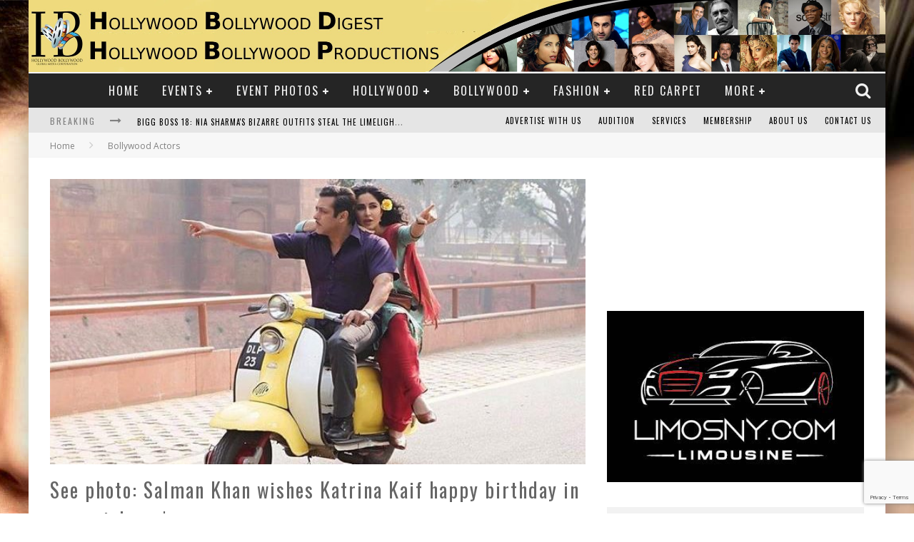

--- FILE ---
content_type: text/html; charset=UTF-8
request_url: https://www.hollywoodbollywooddigest.com/see-photo-salman-khan-wishes-katrina-kaif-happy-birthday-in-a-special-way/
body_size: 25720
content:

<!DOCTYPE html>

<!--[if lt IE 7]><html lang="en-US" class="no-js lt-ie9 lt-ie8 lt-ie7"> <![endif]-->
<!--[if (IE 7)&!(IEMobile)]><html lang="en-US" class="no-js lt-ie9 lt-ie8"><![endif]-->
<!--[if (IE 8)&!(IEMobile)]><html lang="en-US" class="no-js lt-ie9"><![endif]-->
<!--[if gt IE 8]><!--> <html lang="en-US" class="no-js"><!--<![endif]-->

	<head>

		<meta charset="utf-8">

		<!-- Google Chrome Frame for IE -->
		<!--[if IE]><meta http-equiv="X-UA-Compatible" content="IE=edge" /><![endif]-->
		<!-- mobile meta -->
                    <meta name="viewport" content="width=device-width, initial-scale=1.0"/>
        
		<link rel="shortcut icon" href="">

		<link rel="pingback" href="https://www.hollywoodbollywooddigest.com/xmlrpc.php">

		<!-- Holding main menu -->
		
		<!-- head functions -->
		<meta name='robots' content='index, follow, max-image-preview:large, max-snippet:-1, max-video-preview:-1' />

	<!-- This site is optimized with the Yoast SEO plugin v23.6 - https://yoast.com/wordpress/plugins/seo/ -->
	<title>See photo: Salman Khan wishes Katrina Kaif happy birthday in a special way! - Hollywood Bollywood Digest</title>
	<link rel="canonical" href="https://www.hollywoodbollywooddigest.com/see-photo-salman-khan-wishes-katrina-kaif-happy-birthday-in-a-special-way/" />
	<meta property="og:locale" content="en_US" />
	<meta property="og:type" content="article" />
	<meta property="og:title" content="See photo: Salman Khan wishes Katrina Kaif happy birthday in a special way! - Hollywood Bollywood Digest" />
	<meta property="og:description" content="Katrina Kaif turned 36 on Tuesday, July 16. Salman Khan wished her happy birthday in the sweetest possible way. Katrina Kaif is currently in Mexico celebrating her birthday. A number of Bollywood celebrities including Alia Bhatt, Karan Johar, Farhan Khan, and Rhea Kapoor poured in birthday wishes for the Bharat girl. Joining the bandwagon was [&hellip;]" />
	<meta property="og:url" content="https://www.hollywoodbollywooddigest.com/see-photo-salman-khan-wishes-katrina-kaif-happy-birthday-in-a-special-way/" />
	<meta property="og:site_name" content="Hollywood Bollywood Digest" />
	<meta property="article:publisher" content="https://www.facebook.com/HollywoodDigest/" />
	<meta property="article:published_time" content="2019-07-16T20:13:56+00:00" />
	<meta property="article:modified_time" content="2019-07-16T20:14:05+00:00" />
	<meta property="og:image" content="https://www.hollywoodbollywooddigest.com/wp-content/uploads/2019/07/kat-sal-bday_d.jpg" />
	<meta property="og:image:width" content="670" />
	<meta property="og:image:height" content="440" />
	<meta property="og:image:type" content="image/jpeg" />
	<meta name="author" content="Bollywood Hollywood" />
	<meta name="twitter:card" content="summary_large_image" />
	<meta name="twitter:creator" content="@HBGMC_TGINN" />
	<meta name="twitter:site" content="@HBGMC_TGINN" />
	<meta name="twitter:label1" content="Written by" />
	<meta name="twitter:data1" content="Bollywood Hollywood" />
	<meta name="twitter:label2" content="Est. reading time" />
	<meta name="twitter:data2" content="2 minutes" />
	<script type="application/ld+json" class="yoast-schema-graph">{"@context":"https://schema.org","@graph":[{"@type":"WebPage","@id":"https://www.hollywoodbollywooddigest.com/see-photo-salman-khan-wishes-katrina-kaif-happy-birthday-in-a-special-way/","url":"https://www.hollywoodbollywooddigest.com/see-photo-salman-khan-wishes-katrina-kaif-happy-birthday-in-a-special-way/","name":"See photo: Salman Khan wishes Katrina Kaif happy birthday in a special way! - Hollywood Bollywood Digest","isPartOf":{"@id":"https://www.hollywoodbollywooddigest.com/#website"},"primaryImageOfPage":{"@id":"https://www.hollywoodbollywooddigest.com/see-photo-salman-khan-wishes-katrina-kaif-happy-birthday-in-a-special-way/#primaryimage"},"image":{"@id":"https://www.hollywoodbollywooddigest.com/see-photo-salman-khan-wishes-katrina-kaif-happy-birthday-in-a-special-way/#primaryimage"},"thumbnailUrl":"https://www.hollywoodbollywooddigest.com/wp-content/uploads/2019/07/kat-sal-bday_d.jpg","datePublished":"2019-07-16T20:13:56+00:00","dateModified":"2019-07-16T20:14:05+00:00","author":{"@id":"https://www.hollywoodbollywooddigest.com/#/schema/person/0bbbd13125ca1795e97fca806f07e843"},"breadcrumb":{"@id":"https://www.hollywoodbollywooddigest.com/see-photo-salman-khan-wishes-katrina-kaif-happy-birthday-in-a-special-way/#breadcrumb"},"inLanguage":"en-US","potentialAction":[{"@type":"ReadAction","target":["https://www.hollywoodbollywooddigest.com/see-photo-salman-khan-wishes-katrina-kaif-happy-birthday-in-a-special-way/"]}]},{"@type":"ImageObject","inLanguage":"en-US","@id":"https://www.hollywoodbollywooddigest.com/see-photo-salman-khan-wishes-katrina-kaif-happy-birthday-in-a-special-way/#primaryimage","url":"https://www.hollywoodbollywooddigest.com/wp-content/uploads/2019/07/kat-sal-bday_d.jpg","contentUrl":"https://www.hollywoodbollywooddigest.com/wp-content/uploads/2019/07/kat-sal-bday_d.jpg","width":670,"height":440},{"@type":"BreadcrumbList","@id":"https://www.hollywoodbollywooddigest.com/see-photo-salman-khan-wishes-katrina-kaif-happy-birthday-in-a-special-way/#breadcrumb","itemListElement":[{"@type":"ListItem","position":1,"name":"Home","item":"https://www.hollywoodbollywooddigest.com/"},{"@type":"ListItem","position":2,"name":"See photo: Salman Khan wishes Katrina Kaif happy birthday in a special way!"}]},{"@type":"WebSite","@id":"https://www.hollywoodbollywooddigest.com/#website","url":"https://www.hollywoodbollywooddigest.com/","name":"Hollywood Bollywood Digest","description":"Hollywood Bollywood  Digest","potentialAction":[{"@type":"SearchAction","target":{"@type":"EntryPoint","urlTemplate":"https://www.hollywoodbollywooddigest.com/?s={search_term_string}"},"query-input":{"@type":"PropertyValueSpecification","valueRequired":true,"valueName":"search_term_string"}}],"inLanguage":"en-US"},{"@type":"Person","@id":"https://www.hollywoodbollywooddigest.com/#/schema/person/0bbbd13125ca1795e97fca806f07e843","name":"Bollywood Hollywood","image":{"@type":"ImageObject","inLanguage":"en-US","@id":"https://www.hollywoodbollywooddigest.com/#/schema/person/image/","url":"https://secure.gravatar.com/avatar/34ca33ef1219c84d673a859d48bb053b?s=96&d=mm&r=g","contentUrl":"https://secure.gravatar.com/avatar/34ca33ef1219c84d673a859d48bb053b?s=96&d=mm&r=g","caption":"Bollywood Hollywood"}}]}</script>
	<!-- / Yoast SEO plugin. -->


<link rel='dns-prefetch' href='//cdnjs.cloudflare.com' />
<link rel='dns-prefetch' href='//fonts.googleapis.com' />
<link rel="alternate" type="application/rss+xml" title="Hollywood Bollywood  Digest &raquo; Feed" href="https://www.hollywoodbollywooddigest.com/feed/" />
<link rel="alternate" type="application/rss+xml" title="Hollywood Bollywood  Digest &raquo; Comments Feed" href="https://www.hollywoodbollywooddigest.com/comments/feed/" />
<link rel="alternate" type="application/rss+xml" title="Hollywood Bollywood  Digest &raquo; See photo: Salman Khan wishes Katrina Kaif happy birthday in a special way! Comments Feed" href="https://www.hollywoodbollywooddigest.com/see-photo-salman-khan-wishes-katrina-kaif-happy-birthday-in-a-special-way/feed/" />
		<!-- This site uses the Google Analytics by MonsterInsights plugin v9.1.1 - Using Analytics tracking - https://www.monsterinsights.com/ -->
		<!-- Note: MonsterInsights is not currently configured on this site. The site owner needs to authenticate with Google Analytics in the MonsterInsights settings panel. -->
					<!-- No tracking code set -->
				<!-- / Google Analytics by MonsterInsights -->
		<script type="text/javascript">
/* <![CDATA[ */
window._wpemojiSettings = {"baseUrl":"https:\/\/s.w.org\/images\/core\/emoji\/15.0.3\/72x72\/","ext":".png","svgUrl":"https:\/\/s.w.org\/images\/core\/emoji\/15.0.3\/svg\/","svgExt":".svg","source":{"concatemoji":"https:\/\/www.hollywoodbollywooddigest.com\/wp-includes\/js\/wp-emoji-release.min.js?ver=6.6.4"}};
/*! This file is auto-generated */
!function(i,n){var o,s,e;function c(e){try{var t={supportTests:e,timestamp:(new Date).valueOf()};sessionStorage.setItem(o,JSON.stringify(t))}catch(e){}}function p(e,t,n){e.clearRect(0,0,e.canvas.width,e.canvas.height),e.fillText(t,0,0);var t=new Uint32Array(e.getImageData(0,0,e.canvas.width,e.canvas.height).data),r=(e.clearRect(0,0,e.canvas.width,e.canvas.height),e.fillText(n,0,0),new Uint32Array(e.getImageData(0,0,e.canvas.width,e.canvas.height).data));return t.every(function(e,t){return e===r[t]})}function u(e,t,n){switch(t){case"flag":return n(e,"\ud83c\udff3\ufe0f\u200d\u26a7\ufe0f","\ud83c\udff3\ufe0f\u200b\u26a7\ufe0f")?!1:!n(e,"\ud83c\uddfa\ud83c\uddf3","\ud83c\uddfa\u200b\ud83c\uddf3")&&!n(e,"\ud83c\udff4\udb40\udc67\udb40\udc62\udb40\udc65\udb40\udc6e\udb40\udc67\udb40\udc7f","\ud83c\udff4\u200b\udb40\udc67\u200b\udb40\udc62\u200b\udb40\udc65\u200b\udb40\udc6e\u200b\udb40\udc67\u200b\udb40\udc7f");case"emoji":return!n(e,"\ud83d\udc26\u200d\u2b1b","\ud83d\udc26\u200b\u2b1b")}return!1}function f(e,t,n){var r="undefined"!=typeof WorkerGlobalScope&&self instanceof WorkerGlobalScope?new OffscreenCanvas(300,150):i.createElement("canvas"),a=r.getContext("2d",{willReadFrequently:!0}),o=(a.textBaseline="top",a.font="600 32px Arial",{});return e.forEach(function(e){o[e]=t(a,e,n)}),o}function t(e){var t=i.createElement("script");t.src=e,t.defer=!0,i.head.appendChild(t)}"undefined"!=typeof Promise&&(o="wpEmojiSettingsSupports",s=["flag","emoji"],n.supports={everything:!0,everythingExceptFlag:!0},e=new Promise(function(e){i.addEventListener("DOMContentLoaded",e,{once:!0})}),new Promise(function(t){var n=function(){try{var e=JSON.parse(sessionStorage.getItem(o));if("object"==typeof e&&"number"==typeof e.timestamp&&(new Date).valueOf()<e.timestamp+604800&&"object"==typeof e.supportTests)return e.supportTests}catch(e){}return null}();if(!n){if("undefined"!=typeof Worker&&"undefined"!=typeof OffscreenCanvas&&"undefined"!=typeof URL&&URL.createObjectURL&&"undefined"!=typeof Blob)try{var e="postMessage("+f.toString()+"("+[JSON.stringify(s),u.toString(),p.toString()].join(",")+"));",r=new Blob([e],{type:"text/javascript"}),a=new Worker(URL.createObjectURL(r),{name:"wpTestEmojiSupports"});return void(a.onmessage=function(e){c(n=e.data),a.terminate(),t(n)})}catch(e){}c(n=f(s,u,p))}t(n)}).then(function(e){for(var t in e)n.supports[t]=e[t],n.supports.everything=n.supports.everything&&n.supports[t],"flag"!==t&&(n.supports.everythingExceptFlag=n.supports.everythingExceptFlag&&n.supports[t]);n.supports.everythingExceptFlag=n.supports.everythingExceptFlag&&!n.supports.flag,n.DOMReady=!1,n.readyCallback=function(){n.DOMReady=!0}}).then(function(){return e}).then(function(){var e;n.supports.everything||(n.readyCallback(),(e=n.source||{}).concatemoji?t(e.concatemoji):e.wpemoji&&e.twemoji&&(t(e.twemoji),t(e.wpemoji)))}))}((window,document),window._wpemojiSettings);
/* ]]> */
</script>
<style id='wp-emoji-styles-inline-css' type='text/css'>

	img.wp-smiley, img.emoji {
		display: inline !important;
		border: none !important;
		box-shadow: none !important;
		height: 1em !important;
		width: 1em !important;
		margin: 0 0.07em !important;
		vertical-align: -0.1em !important;
		background: none !important;
		padding: 0 !important;
	}
</style>
<link rel='stylesheet' id='wp-block-library-css' href='https://www.hollywoodbollywooddigest.com/wp-includes/css/dist/block-library/style.min.css?ver=6.6.4' type='text/css' media='all' />
<style id='classic-theme-styles-inline-css' type='text/css'>
/*! This file is auto-generated */
.wp-block-button__link{color:#fff;background-color:#32373c;border-radius:9999px;box-shadow:none;text-decoration:none;padding:calc(.667em + 2px) calc(1.333em + 2px);font-size:1.125em}.wp-block-file__button{background:#32373c;color:#fff;text-decoration:none}
</style>
<style id='global-styles-inline-css' type='text/css'>
:root{--wp--preset--aspect-ratio--square: 1;--wp--preset--aspect-ratio--4-3: 4/3;--wp--preset--aspect-ratio--3-4: 3/4;--wp--preset--aspect-ratio--3-2: 3/2;--wp--preset--aspect-ratio--2-3: 2/3;--wp--preset--aspect-ratio--16-9: 16/9;--wp--preset--aspect-ratio--9-16: 9/16;--wp--preset--color--black: #000000;--wp--preset--color--cyan-bluish-gray: #abb8c3;--wp--preset--color--white: #ffffff;--wp--preset--color--pale-pink: #f78da7;--wp--preset--color--vivid-red: #cf2e2e;--wp--preset--color--luminous-vivid-orange: #ff6900;--wp--preset--color--luminous-vivid-amber: #fcb900;--wp--preset--color--light-green-cyan: #7bdcb5;--wp--preset--color--vivid-green-cyan: #00d084;--wp--preset--color--pale-cyan-blue: #8ed1fc;--wp--preset--color--vivid-cyan-blue: #0693e3;--wp--preset--color--vivid-purple: #9b51e0;--wp--preset--gradient--vivid-cyan-blue-to-vivid-purple: linear-gradient(135deg,rgba(6,147,227,1) 0%,rgb(155,81,224) 100%);--wp--preset--gradient--light-green-cyan-to-vivid-green-cyan: linear-gradient(135deg,rgb(122,220,180) 0%,rgb(0,208,130) 100%);--wp--preset--gradient--luminous-vivid-amber-to-luminous-vivid-orange: linear-gradient(135deg,rgba(252,185,0,1) 0%,rgba(255,105,0,1) 100%);--wp--preset--gradient--luminous-vivid-orange-to-vivid-red: linear-gradient(135deg,rgba(255,105,0,1) 0%,rgb(207,46,46) 100%);--wp--preset--gradient--very-light-gray-to-cyan-bluish-gray: linear-gradient(135deg,rgb(238,238,238) 0%,rgb(169,184,195) 100%);--wp--preset--gradient--cool-to-warm-spectrum: linear-gradient(135deg,rgb(74,234,220) 0%,rgb(151,120,209) 20%,rgb(207,42,186) 40%,rgb(238,44,130) 60%,rgb(251,105,98) 80%,rgb(254,248,76) 100%);--wp--preset--gradient--blush-light-purple: linear-gradient(135deg,rgb(255,206,236) 0%,rgb(152,150,240) 100%);--wp--preset--gradient--blush-bordeaux: linear-gradient(135deg,rgb(254,205,165) 0%,rgb(254,45,45) 50%,rgb(107,0,62) 100%);--wp--preset--gradient--luminous-dusk: linear-gradient(135deg,rgb(255,203,112) 0%,rgb(199,81,192) 50%,rgb(65,88,208) 100%);--wp--preset--gradient--pale-ocean: linear-gradient(135deg,rgb(255,245,203) 0%,rgb(182,227,212) 50%,rgb(51,167,181) 100%);--wp--preset--gradient--electric-grass: linear-gradient(135deg,rgb(202,248,128) 0%,rgb(113,206,126) 100%);--wp--preset--gradient--midnight: linear-gradient(135deg,rgb(2,3,129) 0%,rgb(40,116,252) 100%);--wp--preset--font-size--small: 13px;--wp--preset--font-size--medium: 20px;--wp--preset--font-size--large: 36px;--wp--preset--font-size--x-large: 42px;--wp--preset--spacing--20: 0.44rem;--wp--preset--spacing--30: 0.67rem;--wp--preset--spacing--40: 1rem;--wp--preset--spacing--50: 1.5rem;--wp--preset--spacing--60: 2.25rem;--wp--preset--spacing--70: 3.38rem;--wp--preset--spacing--80: 5.06rem;--wp--preset--shadow--natural: 6px 6px 9px rgba(0, 0, 0, 0.2);--wp--preset--shadow--deep: 12px 12px 50px rgba(0, 0, 0, 0.4);--wp--preset--shadow--sharp: 6px 6px 0px rgba(0, 0, 0, 0.2);--wp--preset--shadow--outlined: 6px 6px 0px -3px rgba(255, 255, 255, 1), 6px 6px rgba(0, 0, 0, 1);--wp--preset--shadow--crisp: 6px 6px 0px rgba(0, 0, 0, 1);}:where(.is-layout-flex){gap: 0.5em;}:where(.is-layout-grid){gap: 0.5em;}body .is-layout-flex{display: flex;}.is-layout-flex{flex-wrap: wrap;align-items: center;}.is-layout-flex > :is(*, div){margin: 0;}body .is-layout-grid{display: grid;}.is-layout-grid > :is(*, div){margin: 0;}:where(.wp-block-columns.is-layout-flex){gap: 2em;}:where(.wp-block-columns.is-layout-grid){gap: 2em;}:where(.wp-block-post-template.is-layout-flex){gap: 1.25em;}:where(.wp-block-post-template.is-layout-grid){gap: 1.25em;}.has-black-color{color: var(--wp--preset--color--black) !important;}.has-cyan-bluish-gray-color{color: var(--wp--preset--color--cyan-bluish-gray) !important;}.has-white-color{color: var(--wp--preset--color--white) !important;}.has-pale-pink-color{color: var(--wp--preset--color--pale-pink) !important;}.has-vivid-red-color{color: var(--wp--preset--color--vivid-red) !important;}.has-luminous-vivid-orange-color{color: var(--wp--preset--color--luminous-vivid-orange) !important;}.has-luminous-vivid-amber-color{color: var(--wp--preset--color--luminous-vivid-amber) !important;}.has-light-green-cyan-color{color: var(--wp--preset--color--light-green-cyan) !important;}.has-vivid-green-cyan-color{color: var(--wp--preset--color--vivid-green-cyan) !important;}.has-pale-cyan-blue-color{color: var(--wp--preset--color--pale-cyan-blue) !important;}.has-vivid-cyan-blue-color{color: var(--wp--preset--color--vivid-cyan-blue) !important;}.has-vivid-purple-color{color: var(--wp--preset--color--vivid-purple) !important;}.has-black-background-color{background-color: var(--wp--preset--color--black) !important;}.has-cyan-bluish-gray-background-color{background-color: var(--wp--preset--color--cyan-bluish-gray) !important;}.has-white-background-color{background-color: var(--wp--preset--color--white) !important;}.has-pale-pink-background-color{background-color: var(--wp--preset--color--pale-pink) !important;}.has-vivid-red-background-color{background-color: var(--wp--preset--color--vivid-red) !important;}.has-luminous-vivid-orange-background-color{background-color: var(--wp--preset--color--luminous-vivid-orange) !important;}.has-luminous-vivid-amber-background-color{background-color: var(--wp--preset--color--luminous-vivid-amber) !important;}.has-light-green-cyan-background-color{background-color: var(--wp--preset--color--light-green-cyan) !important;}.has-vivid-green-cyan-background-color{background-color: var(--wp--preset--color--vivid-green-cyan) !important;}.has-pale-cyan-blue-background-color{background-color: var(--wp--preset--color--pale-cyan-blue) !important;}.has-vivid-cyan-blue-background-color{background-color: var(--wp--preset--color--vivid-cyan-blue) !important;}.has-vivid-purple-background-color{background-color: var(--wp--preset--color--vivid-purple) !important;}.has-black-border-color{border-color: var(--wp--preset--color--black) !important;}.has-cyan-bluish-gray-border-color{border-color: var(--wp--preset--color--cyan-bluish-gray) !important;}.has-white-border-color{border-color: var(--wp--preset--color--white) !important;}.has-pale-pink-border-color{border-color: var(--wp--preset--color--pale-pink) !important;}.has-vivid-red-border-color{border-color: var(--wp--preset--color--vivid-red) !important;}.has-luminous-vivid-orange-border-color{border-color: var(--wp--preset--color--luminous-vivid-orange) !important;}.has-luminous-vivid-amber-border-color{border-color: var(--wp--preset--color--luminous-vivid-amber) !important;}.has-light-green-cyan-border-color{border-color: var(--wp--preset--color--light-green-cyan) !important;}.has-vivid-green-cyan-border-color{border-color: var(--wp--preset--color--vivid-green-cyan) !important;}.has-pale-cyan-blue-border-color{border-color: var(--wp--preset--color--pale-cyan-blue) !important;}.has-vivid-cyan-blue-border-color{border-color: var(--wp--preset--color--vivid-cyan-blue) !important;}.has-vivid-purple-border-color{border-color: var(--wp--preset--color--vivid-purple) !important;}.has-vivid-cyan-blue-to-vivid-purple-gradient-background{background: var(--wp--preset--gradient--vivid-cyan-blue-to-vivid-purple) !important;}.has-light-green-cyan-to-vivid-green-cyan-gradient-background{background: var(--wp--preset--gradient--light-green-cyan-to-vivid-green-cyan) !important;}.has-luminous-vivid-amber-to-luminous-vivid-orange-gradient-background{background: var(--wp--preset--gradient--luminous-vivid-amber-to-luminous-vivid-orange) !important;}.has-luminous-vivid-orange-to-vivid-red-gradient-background{background: var(--wp--preset--gradient--luminous-vivid-orange-to-vivid-red) !important;}.has-very-light-gray-to-cyan-bluish-gray-gradient-background{background: var(--wp--preset--gradient--very-light-gray-to-cyan-bluish-gray) !important;}.has-cool-to-warm-spectrum-gradient-background{background: var(--wp--preset--gradient--cool-to-warm-spectrum) !important;}.has-blush-light-purple-gradient-background{background: var(--wp--preset--gradient--blush-light-purple) !important;}.has-blush-bordeaux-gradient-background{background: var(--wp--preset--gradient--blush-bordeaux) !important;}.has-luminous-dusk-gradient-background{background: var(--wp--preset--gradient--luminous-dusk) !important;}.has-pale-ocean-gradient-background{background: var(--wp--preset--gradient--pale-ocean) !important;}.has-electric-grass-gradient-background{background: var(--wp--preset--gradient--electric-grass) !important;}.has-midnight-gradient-background{background: var(--wp--preset--gradient--midnight) !important;}.has-small-font-size{font-size: var(--wp--preset--font-size--small) !important;}.has-medium-font-size{font-size: var(--wp--preset--font-size--medium) !important;}.has-large-font-size{font-size: var(--wp--preset--font-size--large) !important;}.has-x-large-font-size{font-size: var(--wp--preset--font-size--x-large) !important;}
:where(.wp-block-post-template.is-layout-flex){gap: 1.25em;}:where(.wp-block-post-template.is-layout-grid){gap: 1.25em;}
:where(.wp-block-columns.is-layout-flex){gap: 2em;}:where(.wp-block-columns.is-layout-grid){gap: 2em;}
:root :where(.wp-block-pullquote){font-size: 1.5em;line-height: 1.6;}
</style>
<link rel='stylesheet' id='contact-form-7-css' href='https://www.hollywoodbollywooddigest.com/wp-content/plugins/contact-form-7/includes/css/styles.css?ver=5.9.8' type='text/css' media='all' />
<link rel='stylesheet' id='style-css' href='https://www.hollywoodbollywooddigest.com/wp-content/plugins/custom-membership-form/css/style.css?ver=20120208' type='text/css' media='all' />
<link rel='stylesheet' id='font-awesome-css' href='https://cdnjs.cloudflare.com/ajax/libs/font-awesome/4.7.0/css/font-awesome.min.css?ver=6.6.4' type='text/css' media='all' />
<link rel='stylesheet' id='imdb-connector-style-widget-css' href='https://www.hollywoodbollywooddigest.com/wp-content/plugins/imdb-connector/styles/widgets.css?ver=1.5.0' type='text/css' media='all' />
<link rel='stylesheet' id='tmm-css' href='https://www.hollywoodbollywooddigest.com/wp-content/plugins/team-members/inc/css/tmm_style.css?ver=6.6.4' type='text/css' media='all' />
<link rel='stylesheet' id='cb-main-stylesheet-css' href='https://www.hollywoodbollywooddigest.com/wp-content/themes/valenti/library/css/style.css?ver=4.0.3' type='text/css' media='all' />
<link rel='stylesheet' id='cb-font-stylesheet-css' href='//fonts.googleapis.com/css?family=Oswald%3A400%2C700%2C400italic%7COpen+Sans%3A400%2C700%2C400italic&#038;subset=greek%2Cgreek-ext&#038;ver=4.0.3' type='text/css' media='all' />
<link rel='stylesheet' id='fontawesome-css' href='https://www.hollywoodbollywooddigest.com/wp-content/themes/valenti/library/css/fontawesome/css/font-awesome.min.css?ver=4.3.0' type='text/css' media='all' />
<!--[if lt IE 9]>
<link rel='stylesheet' id='cb-ie-only-css' href='https://www.hollywoodbollywooddigest.com/wp-content/themes/valenti/library/css/ie.css?ver=4.0.3' type='text/css' media='all' />
<![endif]-->
<script type="text/javascript" src="https://www.hollywoodbollywooddigest.com/wp-includes/js/jquery/jquery.min.js?ver=3.7.1" id="jquery-core-js"></script>
<script type="text/javascript" src="https://www.hollywoodbollywooddigest.com/wp-includes/js/jquery/jquery-migrate.min.js?ver=3.4.1" id="jquery-migrate-js"></script>
<script type="text/javascript" src="https://www.hollywoodbollywooddigest.com/wp-content/plugins/custom-membership-form/js/script.js?ver=1.1" id="script-js"></script>
<script type="text/javascript" src="https://www.hollywoodbollywooddigest.com/wp-content/themes/valenti/library/js/modernizr.custom.min.js?ver=2.6.2" id="cb-modernizr-js"></script>
<link rel="https://api.w.org/" href="https://www.hollywoodbollywooddigest.com/wp-json/" /><link rel="alternate" title="JSON" type="application/json" href="https://www.hollywoodbollywooddigest.com/wp-json/wp/v2/posts/10582" /><link rel="EditURI" type="application/rsd+xml" title="RSD" href="https://www.hollywoodbollywooddigest.com/xmlrpc.php?rsd" />
<meta name="generator" content="WordPress 6.6.4" />
<link rel='shortlink' href='https://www.hollywoodbollywooddigest.com/?p=10582' />
<link rel="alternate" title="oEmbed (JSON)" type="application/json+oembed" href="https://www.hollywoodbollywooddigest.com/wp-json/oembed/1.0/embed?url=https%3A%2F%2Fwww.hollywoodbollywooddigest.com%2Fsee-photo-salman-khan-wishes-katrina-kaif-happy-birthday-in-a-special-way%2F" />
<link rel="alternate" title="oEmbed (XML)" type="text/xml+oembed" href="https://www.hollywoodbollywooddigest.com/wp-json/oembed/1.0/embed?url=https%3A%2F%2Fwww.hollywoodbollywooddigest.com%2Fsee-photo-salman-khan-wishes-katrina-kaif-happy-birthday-in-a-special-way%2F&#038;format=xml" />

<!-- This site is using AdRotate v5.13.4 to display their advertisements - https://ajdg.solutions/ -->
<!-- AdRotate CSS -->
<style type="text/css" media="screen">
	.g { margin:0px; padding:0px; overflow:hidden; line-height:1; zoom:1; }
	.g img { height:auto; }
	.g-col { position:relative; float:left; }
	.g-col:first-child { margin-left: 0; }
	.g-col:last-child { margin-right: 0; }
	.g-1 { margin:0px 0px 0px 0px;width:100%; max-width:430px; height:100%; max-height:100px; }
	@media only screen and (max-width: 480px) {
		.g-col, .g-dyn, .g-single { width:100%; margin-left:0; margin-right:0; }
	}
</style>
<!-- /AdRotate CSS -->


<!-- Bad Behavior 2.2.24 run time: 3.719 ms -->
<style>.cb-overlay-stars .fa-star, #cb-vote .fa-star, #cb-to-top .fa-long-arrow-up, .cb-review-box .cb-score-box, .bbp-submit-wrapper button, .bbp-submit-wrapper button:visited, .buddypress .cb-cat-header #cb-cat-title a,  .buddypress .cb-cat-header #cb-cat-title a:visited, .woocommerce .star-rating:before, .woocommerce-page .star-rating:before, .woocommerce .star-rating span, .woocommerce-page .star-rating span, .woocommerce .stars a {
            color:#eb9812;
        }#cb-search-modal .cb-header, .cb-join-modal .cb-header, .lwa .cb-header, .cb-review-box .cb-score-box, .bbp-submit-wrapper button, #buddypress button:hover, #buddypress a.button:hover, #buddypress a.button:focus, #buddypress input[type=submit]:hover, #buddypress input[type=button]:hover, #buddypress input[type=reset]:hover, #buddypress ul.button-nav li a:hover, #buddypress ul.button-nav li.current a, #buddypress div.generic-button a:hover, #buddypress .comment-reply-link:hover, #buddypress .activity-list li.load-more:hover, #buddypress #groups-list .generic-button a:hover {
            border-color: #eb9812;
        }.cb-sidebar-widget .cb-sidebar-widget-title, .cb-multi-widget .tabbernav .tabberactive, .cb-author-page .cb-author-details .cb-meta .cb-author-page-contact, .cb-about-page .cb-author-line .cb-author-details .cb-meta .cb-author-page-contact, .cb-page-header, .cb-404-header, .cb-cat-header, #cb-footer #cb-widgets .cb-footer-widget-title span, #wp-calendar caption, .cb-tabs ul .current, #bbpress-forums li.bbp-header, #buddypress #members-list .cb-member-list-box .item .item-title, #buddypress div.item-list-tabs ul li.selected, #buddypress div.item-list-tabs ul li.current, #buddypress .item-list-tabs ul li:hover, .woocommerce div.product .woocommerce-tabs ul.tabs li.active {
            border-bottom-color: #eb9812 ;
        }#cb-main-menu .current-post-ancestor, #cb-main-menu .current-menu-item, #cb-main-menu .current-menu-ancestor, #cb-main-menu .current-post-parent, #cb-main-menu .current-menu-parent, #cb-main-menu .current_page_item, #cb-main-menu .current-page-ancestor, #cb-main-menu .current-category-ancestor, .cb-review-box .cb-bar .cb-overlay span, #cb-accent-color, .cb-highlight, #buddypress button:hover, #buddypress a.button:hover, #buddypress a.button:focus, #buddypress input[type=submit]:hover, #buddypress input[type=button]:hover, #buddypress input[type=reset]:hover, #buddypress ul.button-nav li a:hover, #buddypress ul.button-nav li.current a, #buddypress div.generic-button a:hover, #buddypress .comment-reply-link:hover, #buddypress .activity-list li.load-more:hover, #buddypress #groups-list .generic-button a:hover {
            background-color: #eb9812;
        }</style><style type="text/css">
                                                 body, #respond { font-family: 'Open Sans', sans-serif; }
                                                 h1, h2, h3, h4, h5, h6, .h1, .h2, .h3, .h4, .h5, .h6, #cb-nav-bar #cb-main-menu ul li > a, .cb-breaking-news span, .cb-grid-4 h2 a, .cb-grid-5 h2 a, .cb-grid-6 h2 a, .cb-author-posts-count, .cb-author-title, .cb-author-position, .search  .s, .cb-review-box .cb-bar, .cb-review-box .cb-score-box, .cb-review-box .cb-title, #cb-review-title, .cb-title-subtle, #cb-top-menu a, .tabbernav, .cb-byline, #cb-next-link a, #cb-previous-link a, .cb-review-ext-box .cb-score, .tipper-positioner, .cb-caption, .cb-button, #wp-calendar caption, .forum-titles, .bbp-submit-wrapper button, #bbpress-forums li.bbp-header, #bbpress-forums fieldset.bbp-form .bbp-the-content-wrapper input, #bbpress-forums .bbp-forum-title, #bbpress-forums .bbp-topic-permalink, .widget_display_stats dl dt, .cb-lwa-profile .cb-block, #buddypress #members-list .cb-member-list-box .item .item-title, #buddypress div.item-list-tabs ul li, #buddypress .activity-list li.load-more, #buddypress a.activity-time-since, #buddypress ul#groups-list li div.meta, .widget.buddypress div.item-options, .cb-activity-stream #buddypress .activity-header .time-since, .cb-font-header, .woocommerce table.shop_table th, .woocommerce-page table.shop_table th, .cb-infinite-scroll a, .cb-no-more-posts { font-family:'Oswald', sans-serif; }
                     </style><style type="text/css">div#text-65 {
    text-align: center;
}
div#ads-125-6 {
    text-align: center;
}
.category-95 .updated {
display: none !important;
}
.category-95 .fa-clock-o {
    display: none;
}</style><!-- end custom css --><style type="text/css" id="custom-background-css">
body.custom-background { background-image: url("https://www.hollywoodbollywooddigest.com/wp-content/uploads/2015/05/2Actress-Nargis-Fakhri-6.jpg"); background-position: center top; background-size: auto; background-repeat: no-repeat; background-attachment: fixed; }
</style>
	<style>#cb-nav-bar #cb-main-menu .main-nav .menu-item-928:hover,
                                         #cb-nav-bar #cb-main-menu .main-nav .menu-item-928:focus,
                                         #cb-nav-bar #cb-main-menu .main-nav .menu-item-928 .cb-sub-menu li .cb-grandchild-menu,
                                         #cb-nav-bar #cb-main-menu .main-nav .menu-item-928 .cb-sub-menu { background:#eb9812!important; }
                                         #cb-nav-bar #cb-main-menu .main-nav .menu-item-928 .cb-mega-menu .cb-sub-menu li a { border-bottom-color:#eb9812!important; }
#cb-nav-bar #cb-main-menu .main-nav .menu-item-1031:hover,
                                         #cb-nav-bar #cb-main-menu .main-nav .menu-item-1031:focus,
                                         #cb-nav-bar #cb-main-menu .main-nav .menu-item-1031 .cb-sub-menu li .cb-grandchild-menu,
                                         #cb-nav-bar #cb-main-menu .main-nav .menu-item-1031 .cb-sub-menu { background:#eb9812!important; }
                                         #cb-nav-bar #cb-main-menu .main-nav .menu-item-1031 .cb-mega-menu .cb-sub-menu li a { border-bottom-color:#eb9812!important; }
#cb-nav-bar #cb-main-menu .main-nav .menu-item-6416:hover,
                                             #cb-nav-bar #cb-main-menu .main-nav .menu-item-6416:focus,
                                             #cb-nav-bar #cb-main-menu .main-nav .menu-item-6416 .cb-sub-menu li .cb-grandchild-menu,
                                             #cb-nav-bar #cb-main-menu .main-nav .menu-item-6416 .cb-sub-menu { background:#eb9812!important; }
                                             #cb-nav-bar #cb-main-menu .main-nav .menu-item-6416 .cb-mega-menu .cb-sub-menu li a { border-bottom-color:#eb9812!important; }
#cb-nav-bar #cb-main-menu .main-nav .menu-item-2971:hover,
                                         #cb-nav-bar #cb-main-menu .main-nav .menu-item-2971:focus,
                                         #cb-nav-bar #cb-main-menu .main-nav .menu-item-2971 .cb-sub-menu li .cb-grandchild-menu,
                                         #cb-nav-bar #cb-main-menu .main-nav .menu-item-2971 .cb-sub-menu { background:#eb9812!important; }
                                         #cb-nav-bar #cb-main-menu .main-nav .menu-item-2971 .cb-mega-menu .cb-sub-menu li a { border-bottom-color:#eb9812!important; }
#cb-nav-bar #cb-main-menu .main-nav .menu-item-1233:hover,
                                         #cb-nav-bar #cb-main-menu .main-nav .menu-item-1233:focus,
                                         #cb-nav-bar #cb-main-menu .main-nav .menu-item-1233 .cb-sub-menu li .cb-grandchild-menu,
                                         #cb-nav-bar #cb-main-menu .main-nav .menu-item-1233 .cb-sub-menu { background:#eb9812!important; }
                                         #cb-nav-bar #cb-main-menu .main-nav .menu-item-1233 .cb-mega-menu .cb-sub-menu li a { border-bottom-color:#eb9812!important; }
#cb-nav-bar #cb-main-menu .main-nav .menu-item-7081:hover,
                                         #cb-nav-bar #cb-main-menu .main-nav .menu-item-7081:focus,
                                         #cb-nav-bar #cb-main-menu .main-nav .menu-item-7081 .cb-sub-menu li .cb-grandchild-menu,
                                         #cb-nav-bar #cb-main-menu .main-nav .menu-item-7081 .cb-sub-menu { background:#eb9812!important; }
                                         #cb-nav-bar #cb-main-menu .main-nav .menu-item-7081 .cb-mega-menu .cb-sub-menu li a { border-bottom-color:#eb9812!important; }
#cb-nav-bar #cb-main-menu .main-nav .menu-item-4908:hover,
                                             #cb-nav-bar #cb-main-menu .main-nav .menu-item-4908:focus,
                                             #cb-nav-bar #cb-main-menu .main-nav .menu-item-4908 .cb-sub-menu li .cb-grandchild-menu,
                                             #cb-nav-bar #cb-main-menu .main-nav .menu-item-4908 .cb-sub-menu { background:#eb9812!important; }
                                             #cb-nav-bar #cb-main-menu .main-nav .menu-item-4908 .cb-mega-menu .cb-sub-menu li a { border-bottom-color:#eb9812!important; }
#cb-nav-bar #cb-main-menu .main-nav .menu-item-589:hover,
                                             #cb-nav-bar #cb-main-menu .main-nav .menu-item-589:focus,
                                             #cb-nav-bar #cb-main-menu .main-nav .menu-item-589 .cb-sub-menu li .cb-grandchild-menu,
                                             #cb-nav-bar #cb-main-menu .main-nav .menu-item-589 .cb-sub-menu { background:#eb9812!important; }
                                             #cb-nav-bar #cb-main-menu .main-nav .menu-item-589 .cb-mega-menu .cb-sub-menu li a { border-bottom-color:#eb9812!important; }
#cb-nav-bar #cb-main-menu .main-nav .menu-item-592:hover,
                                             #cb-nav-bar #cb-main-menu .main-nav .menu-item-592:focus,
                                             #cb-nav-bar #cb-main-menu .main-nav .menu-item-592 .cb-sub-menu li .cb-grandchild-menu,
                                             #cb-nav-bar #cb-main-menu .main-nav .menu-item-592 .cb-sub-menu { background:#eb9812!important; }
                                             #cb-nav-bar #cb-main-menu .main-nav .menu-item-592 .cb-mega-menu .cb-sub-menu li a { border-bottom-color:#eb9812!important; }
#cb-nav-bar #cb-main-menu .main-nav .menu-item-591:hover,
                                             #cb-nav-bar #cb-main-menu .main-nav .menu-item-591:focus,
                                             #cb-nav-bar #cb-main-menu .main-nav .menu-item-591 .cb-sub-menu li .cb-grandchild-menu,
                                             #cb-nav-bar #cb-main-menu .main-nav .menu-item-591 .cb-sub-menu { background:#eb9812!important; }
                                             #cb-nav-bar #cb-main-menu .main-nav .menu-item-591 .cb-mega-menu .cb-sub-menu li a { border-bottom-color:#eb9812!important; }
#cb-nav-bar #cb-main-menu .main-nav .menu-item-590:hover,
                                             #cb-nav-bar #cb-main-menu .main-nav .menu-item-590:focus,
                                             #cb-nav-bar #cb-main-menu .main-nav .menu-item-590 .cb-sub-menu li .cb-grandchild-menu,
                                             #cb-nav-bar #cb-main-menu .main-nav .menu-item-590 .cb-sub-menu { background:#eb9812!important; }
                                             #cb-nav-bar #cb-main-menu .main-nav .menu-item-590 .cb-mega-menu .cb-sub-menu li a { border-bottom-color:#eb9812!important; }
#cb-nav-bar #cb-main-menu .main-nav .menu-item-595:hover,
                                             #cb-nav-bar #cb-main-menu .main-nav .menu-item-595:focus,
                                             #cb-nav-bar #cb-main-menu .main-nav .menu-item-595 .cb-sub-menu li .cb-grandchild-menu,
                                             #cb-nav-bar #cb-main-menu .main-nav .menu-item-595 .cb-sub-menu { background:#eb9812!important; }
                                             #cb-nav-bar #cb-main-menu .main-nav .menu-item-595 .cb-mega-menu .cb-sub-menu li a { border-bottom-color:#eb9812!important; }
#cb-nav-bar #cb-main-menu .main-nav .menu-item-4909:hover,
                                             #cb-nav-bar #cb-main-menu .main-nav .menu-item-4909:focus,
                                             #cb-nav-bar #cb-main-menu .main-nav .menu-item-4909 .cb-sub-menu li .cb-grandchild-menu,
                                             #cb-nav-bar #cb-main-menu .main-nav .menu-item-4909 .cb-sub-menu { background:#eb9812!important; }
                                             #cb-nav-bar #cb-main-menu .main-nav .menu-item-4909 .cb-mega-menu .cb-sub-menu li a { border-bottom-color:#eb9812!important; }
#cb-nav-bar #cb-main-menu .main-nav .menu-item-599:hover,
                                             #cb-nav-bar #cb-main-menu .main-nav .menu-item-599:focus,
                                             #cb-nav-bar #cb-main-menu .main-nav .menu-item-599 .cb-sub-menu li .cb-grandchild-menu,
                                             #cb-nav-bar #cb-main-menu .main-nav .menu-item-599 .cb-sub-menu { background:#eb9812!important; }
                                             #cb-nav-bar #cb-main-menu .main-nav .menu-item-599 .cb-mega-menu .cb-sub-menu li a { border-bottom-color:#eb9812!important; }
#cb-nav-bar #cb-main-menu .main-nav .menu-item-600:hover,
                                             #cb-nav-bar #cb-main-menu .main-nav .menu-item-600:focus,
                                             #cb-nav-bar #cb-main-menu .main-nav .menu-item-600 .cb-sub-menu li .cb-grandchild-menu,
                                             #cb-nav-bar #cb-main-menu .main-nav .menu-item-600 .cb-sub-menu { background:#eb9812!important; }
                                             #cb-nav-bar #cb-main-menu .main-nav .menu-item-600 .cb-mega-menu .cb-sub-menu li a { border-bottom-color:#eb9812!important; }
#cb-nav-bar #cb-main-menu .main-nav .menu-item-598:hover,
                                             #cb-nav-bar #cb-main-menu .main-nav .menu-item-598:focus,
                                             #cb-nav-bar #cb-main-menu .main-nav .menu-item-598 .cb-sub-menu li .cb-grandchild-menu,
                                             #cb-nav-bar #cb-main-menu .main-nav .menu-item-598 .cb-sub-menu { background:#eb9812!important; }
                                             #cb-nav-bar #cb-main-menu .main-nav .menu-item-598 .cb-mega-menu .cb-sub-menu li a { border-bottom-color:#eb9812!important; }
#cb-nav-bar #cb-main-menu .main-nav .menu-item-601:hover,
                                             #cb-nav-bar #cb-main-menu .main-nav .menu-item-601:focus,
                                             #cb-nav-bar #cb-main-menu .main-nav .menu-item-601 .cb-sub-menu li .cb-grandchild-menu,
                                             #cb-nav-bar #cb-main-menu .main-nav .menu-item-601 .cb-sub-menu { background:#eb9812!important; }
                                             #cb-nav-bar #cb-main-menu .main-nav .menu-item-601 .cb-mega-menu .cb-sub-menu li a { border-bottom-color:#eb9812!important; }
#cb-nav-bar #cb-main-menu .main-nav .menu-item-597:hover,
                                             #cb-nav-bar #cb-main-menu .main-nav .menu-item-597:focus,
                                             #cb-nav-bar #cb-main-menu .main-nav .menu-item-597 .cb-sub-menu li .cb-grandchild-menu,
                                             #cb-nav-bar #cb-main-menu .main-nav .menu-item-597 .cb-sub-menu { background:#eb9812!important; }
                                             #cb-nav-bar #cb-main-menu .main-nav .menu-item-597 .cb-mega-menu .cb-sub-menu li a { border-bottom-color:#eb9812!important; }
#cb-nav-bar #cb-main-menu .main-nav .menu-item-602:hover,
                                             #cb-nav-bar #cb-main-menu .main-nav .menu-item-602:focus,
                                             #cb-nav-bar #cb-main-menu .main-nav .menu-item-602 .cb-sub-menu li .cb-grandchild-menu,
                                             #cb-nav-bar #cb-main-menu .main-nav .menu-item-602 .cb-sub-menu { background:#eb9812!important; }
                                             #cb-nav-bar #cb-main-menu .main-nav .menu-item-602 .cb-mega-menu .cb-sub-menu li a { border-bottom-color:#eb9812!important; }
#cb-nav-bar #cb-main-menu .main-nav .menu-item-605:hover,
                                             #cb-nav-bar #cb-main-menu .main-nav .menu-item-605:focus,
                                             #cb-nav-bar #cb-main-menu .main-nav .menu-item-605 .cb-sub-menu li .cb-grandchild-menu,
                                             #cb-nav-bar #cb-main-menu .main-nav .menu-item-605 .cb-sub-menu { background:#eb9812!important; }
                                             #cb-nav-bar #cb-main-menu .main-nav .menu-item-605 .cb-mega-menu .cb-sub-menu li a { border-bottom-color:#eb9812!important; }
#cb-nav-bar #cb-main-menu .main-nav .menu-item-604:hover,
                                             #cb-nav-bar #cb-main-menu .main-nav .menu-item-604:focus,
                                             #cb-nav-bar #cb-main-menu .main-nav .menu-item-604 .cb-sub-menu li .cb-grandchild-menu,
                                             #cb-nav-bar #cb-main-menu .main-nav .menu-item-604 .cb-sub-menu { background:#eb9812!important; }
                                             #cb-nav-bar #cb-main-menu .main-nav .menu-item-604 .cb-mega-menu .cb-sub-menu li a { border-bottom-color:#eb9812!important; }
#cb-nav-bar #cb-main-menu .main-nav .menu-item-603:hover,
                                             #cb-nav-bar #cb-main-menu .main-nav .menu-item-603:focus,
                                             #cb-nav-bar #cb-main-menu .main-nav .menu-item-603 .cb-sub-menu li .cb-grandchild-menu,
                                             #cb-nav-bar #cb-main-menu .main-nav .menu-item-603 .cb-sub-menu { background:#eb9812!important; }
                                             #cb-nav-bar #cb-main-menu .main-nav .menu-item-603 .cb-mega-menu .cb-sub-menu li a { border-bottom-color:#eb9812!important; }
#cb-nav-bar #cb-main-menu .main-nav .menu-item-1549:hover,
                                             #cb-nav-bar #cb-main-menu .main-nav .menu-item-1549:focus,
                                             #cb-nav-bar #cb-main-menu .main-nav .menu-item-1549 .cb-sub-menu li .cb-grandchild-menu,
                                             #cb-nav-bar #cb-main-menu .main-nav .menu-item-1549 .cb-sub-menu { background:#eb9812!important; }
                                             #cb-nav-bar #cb-main-menu .main-nav .menu-item-1549 .cb-mega-menu .cb-sub-menu li a { border-bottom-color:#eb9812!important; }
#cb-nav-bar #cb-main-menu .main-nav .menu-item-879:hover,
                                         #cb-nav-bar #cb-main-menu .main-nav .menu-item-879:focus,
                                         #cb-nav-bar #cb-main-menu .main-nav .menu-item-879 .cb-sub-menu li .cb-grandchild-menu,
                                         #cb-nav-bar #cb-main-menu .main-nav .menu-item-879 .cb-sub-menu { background:#eb9812!important; }
                                         #cb-nav-bar #cb-main-menu .main-nav .menu-item-879 .cb-mega-menu .cb-sub-menu li a { border-bottom-color:#eb9812!important; }
#cb-nav-bar #cb-main-menu .main-nav .menu-item-7613:hover,
                                             #cb-nav-bar #cb-main-menu .main-nav .menu-item-7613:focus,
                                             #cb-nav-bar #cb-main-menu .main-nav .menu-item-7613 .cb-sub-menu li .cb-grandchild-menu,
                                             #cb-nav-bar #cb-main-menu .main-nav .menu-item-7613 .cb-sub-menu { background:#eb9812!important; }
                                             #cb-nav-bar #cb-main-menu .main-nav .menu-item-7613 .cb-mega-menu .cb-sub-menu li a { border-bottom-color:#eb9812!important; }
#cb-nav-bar #cb-main-menu .main-nav .menu-item-2568:hover,
                                         #cb-nav-bar #cb-main-menu .main-nav .menu-item-2568:focus,
                                         #cb-nav-bar #cb-main-menu .main-nav .menu-item-2568 .cb-sub-menu li .cb-grandchild-menu,
                                         #cb-nav-bar #cb-main-menu .main-nav .menu-item-2568 .cb-sub-menu { background:#eb9812!important; }
                                         #cb-nav-bar #cb-main-menu .main-nav .menu-item-2568 .cb-mega-menu .cb-sub-menu li a { border-bottom-color:#eb9812!important; }
#cb-nav-bar #cb-main-menu .main-nav .menu-item-2570:hover,
                                         #cb-nav-bar #cb-main-menu .main-nav .menu-item-2570:focus,
                                         #cb-nav-bar #cb-main-menu .main-nav .menu-item-2570 .cb-sub-menu li .cb-grandchild-menu,
                                         #cb-nav-bar #cb-main-menu .main-nav .menu-item-2570 .cb-sub-menu { background:#eb9812!important; }
                                         #cb-nav-bar #cb-main-menu .main-nav .menu-item-2570 .cb-mega-menu .cb-sub-menu li a { border-bottom-color:#eb9812!important; }
#cb-nav-bar #cb-main-menu .main-nav .menu-item-2569:hover,
                                         #cb-nav-bar #cb-main-menu .main-nav .menu-item-2569:focus,
                                         #cb-nav-bar #cb-main-menu .main-nav .menu-item-2569 .cb-sub-menu li .cb-grandchild-menu,
                                         #cb-nav-bar #cb-main-menu .main-nav .menu-item-2569 .cb-sub-menu { background:#eb9812!important; }
                                         #cb-nav-bar #cb-main-menu .main-nav .menu-item-2569 .cb-mega-menu .cb-sub-menu li a { border-bottom-color:#eb9812!important; }
#cb-nav-bar #cb-main-menu .main-nav .menu-item-5361:hover,
                                         #cb-nav-bar #cb-main-menu .main-nav .menu-item-5361:focus,
                                         #cb-nav-bar #cb-main-menu .main-nav .menu-item-5361 .cb-sub-menu li .cb-grandchild-menu,
                                         #cb-nav-bar #cb-main-menu .main-nav .menu-item-5361 .cb-sub-menu { background:#eb9812!important; }
                                         #cb-nav-bar #cb-main-menu .main-nav .menu-item-5361 .cb-mega-menu .cb-sub-menu li a { border-bottom-color:#eb9812!important; }
#cb-nav-bar #cb-main-menu .main-nav .menu-item-606:hover,
                                             #cb-nav-bar #cb-main-menu .main-nav .menu-item-606:focus,
                                             #cb-nav-bar #cb-main-menu .main-nav .menu-item-606 .cb-sub-menu li .cb-grandchild-menu,
                                             #cb-nav-bar #cb-main-menu .main-nav .menu-item-606 .cb-sub-menu { background:#eb9812!important; }
                                             #cb-nav-bar #cb-main-menu .main-nav .menu-item-606 .cb-mega-menu .cb-sub-menu li a { border-bottom-color:#eb9812!important; }
#cb-nav-bar #cb-main-menu .main-nav .menu-item-1196:hover,
                                             #cb-nav-bar #cb-main-menu .main-nav .menu-item-1196:focus,
                                             #cb-nav-bar #cb-main-menu .main-nav .menu-item-1196 .cb-sub-menu li .cb-grandchild-menu,
                                             #cb-nav-bar #cb-main-menu .main-nav .menu-item-1196 .cb-sub-menu { background:#eb9812!important; }
                                             #cb-nav-bar #cb-main-menu .main-nav .menu-item-1196 .cb-mega-menu .cb-sub-menu li a { border-bottom-color:#eb9812!important; }
#cb-nav-bar #cb-main-menu .main-nav .menu-item-1173:hover,
                                             #cb-nav-bar #cb-main-menu .main-nav .menu-item-1173:focus,
                                             #cb-nav-bar #cb-main-menu .main-nav .menu-item-1173 .cb-sub-menu li .cb-grandchild-menu,
                                             #cb-nav-bar #cb-main-menu .main-nav .menu-item-1173 .cb-sub-menu { background:#eb9812!important; }
                                             #cb-nav-bar #cb-main-menu .main-nav .menu-item-1173 .cb-mega-menu .cb-sub-menu li a { border-bottom-color:#eb9812!important; }
#cb-nav-bar #cb-main-menu .main-nav .menu-item-1172:hover,
                                             #cb-nav-bar #cb-main-menu .main-nav .menu-item-1172:focus,
                                             #cb-nav-bar #cb-main-menu .main-nav .menu-item-1172 .cb-sub-menu li .cb-grandchild-menu,
                                             #cb-nav-bar #cb-main-menu .main-nav .menu-item-1172 .cb-sub-menu { background:#eb9812!important; }
                                             #cb-nav-bar #cb-main-menu .main-nav .menu-item-1172 .cb-mega-menu .cb-sub-menu li a { border-bottom-color:#eb9812!important; }
#cb-nav-bar #cb-main-menu .main-nav .menu-item-894:hover,
                                             #cb-nav-bar #cb-main-menu .main-nav .menu-item-894:focus,
                                             #cb-nav-bar #cb-main-menu .main-nav .menu-item-894 .cb-sub-menu li .cb-grandchild-menu,
                                             #cb-nav-bar #cb-main-menu .main-nav .menu-item-894 .cb-sub-menu { background:#eb9812!important; }
                                             #cb-nav-bar #cb-main-menu .main-nav .menu-item-894 .cb-mega-menu .cb-sub-menu li a { border-bottom-color:#eb9812!important; }
#cb-nav-bar #cb-main-menu .main-nav .menu-item-1175:hover,
                                             #cb-nav-bar #cb-main-menu .main-nav .menu-item-1175:focus,
                                             #cb-nav-bar #cb-main-menu .main-nav .menu-item-1175 .cb-sub-menu li .cb-grandchild-menu,
                                             #cb-nav-bar #cb-main-menu .main-nav .menu-item-1175 .cb-sub-menu { background:#eb9812!important; }
                                             #cb-nav-bar #cb-main-menu .main-nav .menu-item-1175 .cb-mega-menu .cb-sub-menu li a { border-bottom-color:#eb9812!important; }
#cb-nav-bar #cb-main-menu .main-nav .menu-item-1174:hover,
                                             #cb-nav-bar #cb-main-menu .main-nav .menu-item-1174:focus,
                                             #cb-nav-bar #cb-main-menu .main-nav .menu-item-1174 .cb-sub-menu li .cb-grandchild-menu,
                                             #cb-nav-bar #cb-main-menu .main-nav .menu-item-1174 .cb-sub-menu { background:#eb9812!important; }
                                             #cb-nav-bar #cb-main-menu .main-nav .menu-item-1174 .cb-mega-menu .cb-sub-menu li a { border-bottom-color:#eb9812!important; }
#cb-nav-bar #cb-main-menu .main-nav .menu-item-1176:hover,
                                             #cb-nav-bar #cb-main-menu .main-nav .menu-item-1176:focus,
                                             #cb-nav-bar #cb-main-menu .main-nav .menu-item-1176 .cb-sub-menu li .cb-grandchild-menu,
                                             #cb-nav-bar #cb-main-menu .main-nav .menu-item-1176 .cb-sub-menu { background:#eb9812!important; }
                                             #cb-nav-bar #cb-main-menu .main-nav .menu-item-1176 .cb-mega-menu .cb-sub-menu li a { border-bottom-color:#eb9812!important; }
#cb-nav-bar #cb-main-menu .main-nav .menu-item-1112:hover,
                                             #cb-nav-bar #cb-main-menu .main-nav .menu-item-1112:focus,
                                             #cb-nav-bar #cb-main-menu .main-nav .menu-item-1112 .cb-sub-menu li .cb-grandchild-menu,
                                             #cb-nav-bar #cb-main-menu .main-nav .menu-item-1112 .cb-sub-menu { background:#eb9812!important; }
                                             #cb-nav-bar #cb-main-menu .main-nav .menu-item-1112 .cb-mega-menu .cb-sub-menu li a { border-bottom-color:#eb9812!important; }
#cb-nav-bar #cb-main-menu .main-nav .menu-item-1200:hover,
                                             #cb-nav-bar #cb-main-menu .main-nav .menu-item-1200:focus,
                                             #cb-nav-bar #cb-main-menu .main-nav .menu-item-1200 .cb-sub-menu li .cb-grandchild-menu,
                                             #cb-nav-bar #cb-main-menu .main-nav .menu-item-1200 .cb-sub-menu { background:#eb9812!important; }
                                             #cb-nav-bar #cb-main-menu .main-nav .menu-item-1200 .cb-mega-menu .cb-sub-menu li a { border-bottom-color:#eb9812!important; }</style>		<!-- end head functions-->

	</head>

	<body data-rsssl=1 class="post-template-default single single-post postid-10582 single-format-standard custom-background  cb-fis-type-standard">

        
	    <div id="cb-outer-container">

    		<div id="cb-container" class="cb-boxed wrap clearfix" itemscope itemtype="http://schema.org/Article" >

                <header class="header clearfix wrap" role="banner">

                        <div id="cb-logo-box" class="wrap clearfix">
                                            <div id="logo" >
                    <a href="https://www.hollywoodbollywooddigest.com">
                        <img src="https://www.hollywoodbollywooddigest.com/wp-content/uploads/2015/05/NEW-banner-2-edited-2400x2011-1.jpg" alt="Hollywood Bollywood  Digest logo" data-at2x="https://www.hollywoodbollywooddigest.com/wp-content/uploads/2015/05/NEW-banner-2-edited-2400x2011-1.jpg">
                    </a>
                </div>
            <!-- Either there are no banners, they are disabled or none qualified for this location! -->                                                    </div>

    				    <nav id="cb-nav-bar" class="clearfix stickybar cb-dark-menu" role="navigation">

                            <div id="cb-search-modal" class="cb-dark-menu">
                        <div class="cb-search-box">
                            <div class="cb-header">
                                <div class="cb-title">Search</div>
                                <div class="cb-close">
                                    <span class="cb-close-modal"><i class="fa fa-times"></i></span>
                                </div>
                            </div><form role="search" method="get" class="cb-search" action="https://www.hollywoodbollywooddigest.com/">

    <input type="text" class="cb-search-field" placeholder="" value="" name="s" title="">
    <button class="cb-search-submit" type="submit" value=""><i class="fa fa-search"></i></button>

</form></div></div> <div class="wrap clearfix"><div id="cb-main-menu" class="menu-main-nav-container"><ul class="nav main-nav clearfix"><li id="menu-item-928" class="menu-item menu-item-type-post_type menu-item-object-page menu-item-home menu-item-928"><a href="https://www.hollywoodbollywooddigest.com/">Home</a></li>
<li id="menu-item-1031" class="menu-item menu-item-type-custom menu-item-object-custom menu-item-has-children cb-has-children menu-item-1031"><a href="#">Events</a><div class="cb-links-menu"><ul class="cb-sub-menu">	<li id="menu-item-6416" class="menu-item menu-item-type-taxonomy menu-item-object-category menu-item-6416"><a href="https://www.hollywoodbollywooddigest.com/category/events/" data-cb-c="108" class="cb-c-l">Upcoming Events</a></li>
	<li id="menu-item-2971" class="menu-item menu-item-type-post_type menu-item-object-page menu-item-2971"><a href="https://www.hollywoodbollywooddigest.com/add-event/" data-cb-c="2921" class="cb-c-l">Submit your Event</a></li>
</ul></div></li>
<li id="menu-item-1233" class="menu-item menu-item-type-custom menu-item-object-custom menu-item-has-children cb-has-children menu-item-1233"><a target="_blank" href="https://www.hollywoodbollywooddigest.com/eventphoto/">Event Photos</a><div class="cb-links-menu"><ul class="cb-sub-menu">	<li id="menu-item-7081" class="menu-item menu-item-type-post_type menu-item-object-page menu-item-7081"><a href="https://www.hollywoodbollywooddigest.com/photos/" data-cb-c="7075" class="cb-c-l">Old Memories</a></li>
</ul></div></li>
<li id="menu-item-4908" class="menu-item menu-item-type-taxonomy menu-item-object-category menu-item-has-children cb-has-children menu-item-4908"><a href="https://www.hollywoodbollywooddigest.com/category/hollywood/">Hollywood</a><div class="cb-big-menu"><div class="cb-articles cb-with-sub cb-pre-load">
                                    <div class="cb-featured">
                                        <div class="cb-mega-title h2"><span style="border-bottom-color:#eb9812;">Random</span></div>
                                        <ul> <li class="cb-article clearfix">
                        <div class="cb-mask" style="background-color:#eb9812;"><a href="https://www.hollywoodbollywooddigest.com/bts-army-trends-spotifycorrupt-after-jungkook-loses-title-of-most-streamed-k-pop-soloist-of-2022-hours-after-being-recognized-by-the-platform/"><img width="480" height="240" src="https://www.hollywoodbollywooddigest.com/wp-content/uploads/2022/12/FotoJet-81-480x240.jpg" class="attachment-cb-480-240 size-cb-480-240 wp-post-image" alt="" decoding="async" fetchpriority="high" /></a></div>
                        <div class="cb-meta">
                            <h2 class="h4"><a href="https://www.hollywoodbollywooddigest.com/bts-army-trends-spotifycorrupt-after-jungkook-loses-title-of-most-streamed-k-pop-soloist-of-2022-hours-after-being-recognized-by-the-platform/">BTS: ARMY trends #SpotifyCorrupt after Jungkook loses title of Most Streamed K-Pop soloist of 2022 hours after being recognized by the platform</a></h2>
                            <div class="cb-byline"><div class="cb-author cb-byline-element"><i class="fa fa-user"></i> <a href="https://www.hollywoodbollywooddigest.com/author/benhur/">Bollywood Hollywood</a></div> <div class="cb-date cb-byline-element"><i class="fa fa-clock-o"></i> <time class="updated" datetime="2022-12-02">December 2, 2022</time></div> <div class="cb-category cb-byline-element"><i class="fa fa-folder"></i>  <a href="https://www.hollywoodbollywooddigest.com/category/celebrities/" title="View all posts in Celebrities">Celebrities</a>,  <a href="https://www.hollywoodbollywooddigest.com/category/gossip/" title="View all posts in Gossip">Gossip</a>,  <a href="https://www.hollywoodbollywooddigest.com/category/hollywood/" title="View all posts in Hollywood">Hollywood</a>,  <a href="https://www.hollywoodbollywooddigest.com/category/hollywood-actors/" title="View all posts in Hollywood Actors">Hollywood Actors</a>,  <a href="https://www.hollywoodbollywooddigest.com/category/celebrities/hollywood-celebrities/" title="View all posts in Hollywood Celebrities">Hollywood Celebrities</a></div></div>
                        </div></li></ul>
                                     </div>
                                     <div class="cb-recent">
                                        <div class="cb-mega-title h2"><span style="border-bottom-color:#eb9812;">Recent</span></div>
                                        <ul> <li class="cb-article-1 clearfix">
                        <div class="cb-mask" style="background-color:#eb9812;"><a href="https://www.hollywoodbollywooddigest.com/zack-snyders-300-the-rise-of-new-empire-teaser-trailer-starring-dwayne-johnson/"><img width="80" height="60" src="https://www.hollywoodbollywooddigest.com/wp-content/uploads/2024/07/300-80x60.webp" class="attachment-cb-80-60 size-cb-80-60 wp-post-image" alt="" decoding="async" /></a></div>
                        <div class="cb-meta">
                            <h2 class="h4"><a href="https://www.hollywoodbollywooddigest.com/zack-snyders-300-the-rise-of-new-empire-teaser-trailer-starring-dwayne-johnson/">Zack Snyder&#8217;s 300: The Rise of New Empire – Teaser Trailer – Starring Dwayne Johnson</a></h2>
                            <div class="cb-byline"><div class="cb-author cb-byline-element"><i class="fa fa-user"></i> <a href="https://www.hollywoodbollywooddigest.com/author/benhur/">Bollywood Hollywood</a></div> <div class="cb-date cb-byline-element"><i class="fa fa-clock-o"></i> <time class="updated" datetime="2024-07-29">July 29, 2024</time></div></div>
                        </div></li> <li class="cb-article-2 clearfix">
                        <div class="cb-mask" style="background-color:#eb9812;"><a href="https://www.hollywoodbollywooddigest.com/mysteries-of-the-terracotta-warriors-the-official-trailer-unveiled-on-netflix/"><img width="80" height="60" src="https://www.hollywoodbollywooddigest.com/wp-content/uploads/2024/05/Mysteries-of-the-Terracotta-Warriors-80x60.webp" class="attachment-cb-80-60 size-cb-80-60 wp-post-image" alt="" decoding="async" /></a></div>
                        <div class="cb-meta">
                            <h2 class="h4"><a href="https://www.hollywoodbollywooddigest.com/mysteries-of-the-terracotta-warriors-the-official-trailer-unveiled-on-netflix/">Mysteries of the Terracotta Warriors: The Official Trailer Unveiled on Netflix</a></h2>
                            <div class="cb-byline"><div class="cb-author cb-byline-element"><i class="fa fa-user"></i> <a href="https://www.hollywoodbollywooddigest.com/author/benhur/">Bollywood Hollywood</a></div> <div class="cb-date cb-byline-element"><i class="fa fa-clock-o"></i> <time class="updated" datetime="2024-05-31">May 31, 2024</time></div></div>
                        </div></li> <li class="cb-article-3 clearfix">
                        <div class="cb-mask" style="background-color:#eb9812;"><a href="https://www.hollywoodbollywooddigest.com/glamour-galore-unveiling-the-hottest-hollywood-red-carpet-fashion-trends/"><img width="80" height="60" src="https://www.hollywoodbollywooddigest.com/wp-content/uploads/2024/04/red-carpet-80x60.jpg" class="attachment-cb-80-60 size-cb-80-60 wp-post-image" alt="" decoding="async" /></a></div>
                        <div class="cb-meta">
                            <h2 class="h4"><a href="https://www.hollywoodbollywooddigest.com/glamour-galore-unveiling-the-hottest-hollywood-red-carpet-fashion-trends/">Glamour Galore: Unveiling the Hottest Hollywood Red Carpet Fashion Trends</a></h2>
                            <div class="cb-byline"><div class="cb-author cb-byline-element"><i class="fa fa-user"></i> <a href="https://www.hollywoodbollywooddigest.com/author/benhur/">Bollywood Hollywood</a></div> <div class="cb-date cb-byline-element"><i class="fa fa-clock-o"></i> <time class="updated" datetime="2024-04-27">April 27, 2024</time></div></div>
                        </div></li></ul>
                                     </div>
                                 </div><ul class="cb-sub-menu">	<li id="menu-item-589" class="menu-item menu-item-type-taxonomy menu-item-object-category menu-item-589"><a href="https://www.hollywoodbollywooddigest.com/category/hollywood-directors/" data-cb-c="38" class="cb-c-l">Hollywood Directors</a></li>
	<li id="menu-item-592" class="menu-item menu-item-type-taxonomy menu-item-object-category menu-item-592"><a href="https://www.hollywoodbollywooddigest.com/category/hollywood-production/" data-cb-c="40" class="cb-c-l">Hollywood Production</a></li>
	<li id="menu-item-591" class="menu-item menu-item-type-taxonomy menu-item-object-category menu-item-591"><a href="https://www.hollywoodbollywooddigest.com/category/hollywood-movies/" data-cb-c="42" class="cb-c-l">Hollywood Movies</a></li>
	<li id="menu-item-590" class="menu-item menu-item-type-taxonomy menu-item-object-category menu-item-590"><a href="https://www.hollywoodbollywooddigest.com/category/hollywood-interviews/" data-cb-c="46" class="cb-c-l">Hollywood Interviews</a></li>
	<li id="menu-item-595" class="menu-item menu-item-type-taxonomy menu-item-object-category menu-item-595"><a href="https://www.hollywoodbollywooddigest.com/category/hollywood-camera-technology/" data-cb-c="44" class="cb-c-l">Hollywood Camera Technology</a></li>
</ul></div></li>
<li id="menu-item-4909" class="menu-item menu-item-type-taxonomy menu-item-object-category menu-item-has-children cb-has-children menu-item-4909"><a href="https://www.hollywoodbollywooddigest.com/category/bollywood/">Bollywood</a><div class="cb-big-menu"><div class="cb-articles cb-with-sub cb-pre-load">
                                    <div class="cb-featured">
                                        <div class="cb-mega-title h2"><span style="border-bottom-color:#eb9812;">Featured</span></div>
                                        <ul> <li class="cb-article clearfix">
                        <div class="cb-mask" style="background-color:#eb9812;"><a href="https://www.hollywoodbollywooddigest.com/ajay-devgn-rakul-preet-react-de-de-pyaar-de-memes-actor-picks-favourite/"><img width="480" height="240" src="https://www.hollywoodbollywooddigest.com/wp-content/uploads/2019/05/Screenshot_3-480x240.png" class="attachment-cb-480-240 size-cb-480-240 wp-post-image" alt="" decoding="async" /></a></div>
                        <div class="cb-meta">
                            <h2 class="h4"><a href="https://www.hollywoodbollywooddigest.com/ajay-devgn-rakul-preet-react-de-de-pyaar-de-memes-actor-picks-favourite/">Ajay Devgn- Rakul Preet REACT to De De Pyaar De memes; the actor picks his favourite</a></h2>
                            <div class="cb-byline"><div class="cb-author cb-byline-element"><i class="fa fa-user"></i> <a href="https://www.hollywoodbollywooddigest.com/author/benhur/">Bollywood Hollywood</a></div> <div class="cb-date cb-byline-element"><i class="fa fa-clock-o"></i> <time class="updated" datetime="2019-05-15">May 15, 2019</time></div> <div class="cb-category cb-byline-element"><i class="fa fa-folder"></i>  <a href="https://www.hollywoodbollywooddigest.com/category/bollywood/" title="View all posts in Bollywood">Bollywood</a>,  <a href="https://www.hollywoodbollywooddigest.com/category/bollywood-actors/" title="View all posts in Bollywood Actors">Bollywood Actors</a>,  <a href="https://www.hollywoodbollywooddigest.com/category/bollywood-interviews/" title="View all posts in Bollywood Interviews">Bollywood Interviews</a>,  <a href="https://www.hollywoodbollywooddigest.com/category/bollywood-movies/" title="View all posts in Bollywood Movies">Bollywood Movies</a>,  <a href="https://www.hollywoodbollywooddigest.com/category/entertainment/" title="View all posts in Entertainment">Entertainment</a>,  <a href="https://www.hollywoodbollywooddigest.com/category/gossip/" title="View all posts in Gossip">Gossip</a></div></div>
                        </div></li></ul>
                                     </div>
                                     <div class="cb-recent">
                                        <div class="cb-mega-title h2"><span style="border-bottom-color:#eb9812;">Recent</span></div>
                                        <ul> <li class="cb-article-1 clearfix">
                        <div class="cb-mask" style="background-color:#eb9812;"><a href="https://www.hollywoodbollywooddigest.com/raj-kapoor-the-showman-who-defined-indian-cinema/"><img width="80" height="60" src="https://www.hollywoodbollywooddigest.com/wp-content/uploads/2024/10/Raj-Kapoor-80x60.webp" class="attachment-cb-80-60 size-cb-80-60 wp-post-image" alt="" decoding="async" /></a></div>
                        <div class="cb-meta">
                            <h2 class="h4"><a href="https://www.hollywoodbollywooddigest.com/raj-kapoor-the-showman-who-defined-indian-cinema/">Raj Kapoor: The Showman Who Defined Indian Cinema</a></h2>
                            <div class="cb-byline"><div class="cb-author cb-byline-element"><i class="fa fa-user"></i> <a href="https://www.hollywoodbollywooddigest.com/author/benhur/">Bollywood Hollywood</a></div> <div class="cb-date cb-byline-element"><i class="fa fa-clock-o"></i> <time class="updated" datetime="2024-10-02">October 2, 2024</time></div></div>
                        </div></li> <li class="cb-article-2 clearfix">
                        <div class="cb-mask" style="background-color:#eb9812;"><a href="https://www.hollywoodbollywooddigest.com/bigg-boss-18-nia-sharmas-bizarre-outfits-steal-the-limelight-even-outdoing-urfi-javed/"><img width="80" height="60" src="https://www.hollywoodbollywooddigest.com/wp-content/uploads/2024/09/neha-80x60.webp" class="attachment-cb-80-60 size-cb-80-60 wp-post-image" alt="" decoding="async" /></a></div>
                        <div class="cb-meta">
                            <h2 class="h4"><a href="https://www.hollywoodbollywooddigest.com/bigg-boss-18-nia-sharmas-bizarre-outfits-steal-the-limelight-even-outdoing-urfi-javed/">Bigg Boss 18: Nia Sharma&#8217;s Bizarre Outfits Steal the Limelight, Even Outdoing Urfi Javed!</a></h2>
                            <div class="cb-byline"><div class="cb-author cb-byline-element"><i class="fa fa-user"></i> <a href="https://www.hollywoodbollywooddigest.com/author/benhur/">Bollywood Hollywood</a></div> <div class="cb-date cb-byline-element"><i class="fa fa-clock-o"></i> <time class="updated" datetime="2024-09-30">September 30, 2024</time></div></div>
                        </div></li> <li class="cb-article-3 clearfix">
                        <div class="cb-mask" style="background-color:#eb9812;"><a href="https://www.hollywoodbollywooddigest.com/official-trailer-of-shahkot-guru-randhawas-highly-anticipated-punjabi-film-debut/"><img width="80" height="60" src="https://www.hollywoodbollywooddigest.com/wp-content/uploads/2024/09/shankot-80x60.webp" class="attachment-cb-80-60 size-cb-80-60 wp-post-image" alt="" decoding="async" /></a></div>
                        <div class="cb-meta">
                            <h2 class="h4"><a href="https://www.hollywoodbollywooddigest.com/official-trailer-of-shahkot-guru-randhawas-highly-anticipated-punjabi-film-debut/">Official Trailer of Shahkot: Guru Randhawa&#8217;s Highly Anticipated Punjabi Film Debut</a></h2>
                            <div class="cb-byline"><div class="cb-author cb-byline-element"><i class="fa fa-user"></i> <a href="https://www.hollywoodbollywooddigest.com/author/benhur/">Bollywood Hollywood</a></div> <div class="cb-date cb-byline-element"><i class="fa fa-clock-o"></i> <time class="updated" datetime="2024-09-21">September 21, 2024</time></div></div>
                        </div></li></ul>
                                     </div>
                                 </div><ul class="cb-sub-menu">	<li id="menu-item-599" class="menu-item menu-item-type-taxonomy menu-item-object-category menu-item-599"><a href="https://www.hollywoodbollywooddigest.com/category/bollywood-interviews/" data-cb-c="47" class="cb-c-l">Bollywood Interviews</a></li>
	<li id="menu-item-600" class="menu-item menu-item-type-taxonomy menu-item-object-category menu-item-600"><a href="https://www.hollywoodbollywooddigest.com/category/bollywood-movies/" data-cb-c="43" class="cb-c-l">Bollywood Movies</a></li>
	<li id="menu-item-598" class="menu-item menu-item-type-taxonomy menu-item-object-category menu-item-598"><a href="https://www.hollywoodbollywooddigest.com/category/bollywood-directors/" data-cb-c="39" class="cb-c-l">Bollywood Directors</a></li>
	<li id="menu-item-601" class="menu-item menu-item-type-taxonomy menu-item-object-category menu-item-601"><a href="https://www.hollywoodbollywooddigest.com/category/bollywood-production/" data-cb-c="41" class="cb-c-l">Bollywood Production</a></li>
	<li id="menu-item-597" class="menu-item menu-item-type-taxonomy menu-item-object-category menu-item-597"><a href="https://www.hollywoodbollywooddigest.com/category/bollywood-camera-technology/" data-cb-c="45" class="cb-c-l">Bollywood Camera Technology</a></li>
</ul></div></li>
<li id="menu-item-602" class="menu-item menu-item-type-taxonomy menu-item-object-category menu-item-has-children cb-has-children menu-item-602"><a href="https://www.hollywoodbollywooddigest.com/category/fashion-and-lifestyle/">Fashion</a><div class="cb-big-menu"><div class="cb-articles cb-with-sub cb-pre-load">
                                    <div class="cb-featured">
                                        <div class="cb-mega-title h2"><span style="border-bottom-color:#eb9812;">Random</span></div>
                                        <ul> <li class="cb-article clearfix">
                        <div class="cb-mask" style="background-color:#eb9812;"><a href="https://www.hollywoodbollywooddigest.com/priyanka-chopras-winter-wardrobe-goes-fab-drab-three-years-view-pics/"><img width="480" height="240" src="https://www.hollywoodbollywooddigest.com/wp-content/uploads/2018/01/teaser-14-1-480x240.jpg" class="attachment-cb-480-240 size-cb-480-240 wp-post-image" alt="" decoding="async" /></a></div>
                        <div class="cb-meta">
                            <h2 class="h4"><a href="https://www.hollywoodbollywooddigest.com/priyanka-chopras-winter-wardrobe-goes-fab-drab-three-years-view-pics/">Priyanka Chopra’s winter wardrobe goes from fab to drab in three years – view pics</a></h2>
                            <div class="cb-byline"><div class="cb-author cb-byline-element"><i class="fa fa-user"></i> <a href="https://www.hollywoodbollywooddigest.com/author/benhur/">Bollywood Hollywood</a></div> <div class="cb-date cb-byline-element"><i class="fa fa-clock-o"></i> <time class="updated" datetime="2018-01-10">January 10, 2018</time></div> <div class="cb-category cb-byline-element"><i class="fa fa-folder"></i>  <a href="https://www.hollywoodbollywooddigest.com/category/fashion-and-lifestyle/" title="View all posts in Fashion and Lifestyle">Fashion and Lifestyle</a></div></div>
                        </div></li></ul>
                                     </div>
                                     <div class="cb-recent">
                                        <div class="cb-mega-title h2"><span style="border-bottom-color:#eb9812;">Recent</span></div>
                                        <ul> <li class="cb-article-1 clearfix">
                        <div class="cb-mask" style="background-color:#eb9812;"><a href="https://www.hollywoodbollywooddigest.com/shama-sikanders-monokini-photos-embracing-confidence-and-self-love/"><img width="80" height="60" src="https://www.hollywoodbollywooddigest.com/wp-content/uploads/2024/04/shamasikander20244-80x60.webp" class="attachment-cb-80-60 size-cb-80-60 wp-post-image" alt="" decoding="async" /></a></div>
                        <div class="cb-meta">
                            <h2 class="h4"><a href="https://www.hollywoodbollywooddigest.com/shama-sikanders-monokini-photos-embracing-confidence-and-self-love/">Shama Sikander&#8217;s Monokini Photos: Embracing Confidence and Self-Love</a></h2>
                            <div class="cb-byline"><div class="cb-author cb-byline-element"><i class="fa fa-user"></i> <a href="https://www.hollywoodbollywooddigest.com/author/benhur/">Bollywood Hollywood</a></div> <div class="cb-date cb-byline-element"><i class="fa fa-clock-o"></i> <time class="updated" datetime="2024-04-30">April 30, 2024</time></div></div>
                        </div></li> <li class="cb-article-2 clearfix">
                        <div class="cb-mask" style="background-color:#eb9812;"><a href="https://www.hollywoodbollywooddigest.com/most-searched-asians-on-google-top-100-katrina-kaif-beats-alia-bhatt-and-priyanka-chopra-only-one-indian-in-the-top-three/"><img width="80" height="60" src="https://www.hollywoodbollywooddigest.com/wp-content/uploads/2022/12/Kat-deep-ali-80x60.jpg" class="attachment-cb-80-60 size-cb-80-60 wp-post-image" alt="" decoding="async" /></a></div>
                        <div class="cb-meta">
                            <h2 class="h4"><a href="https://www.hollywoodbollywooddigest.com/most-searched-asians-on-google-top-100-katrina-kaif-beats-alia-bhatt-and-priyanka-chopra-only-one-indian-in-the-top-three/">Most Searched Asians on Google Top 100: Katrina Kaif beats Alia Bhatt and Priyanka Chopra; only one Indian in the top three</a></h2>
                            <div class="cb-byline"><div class="cb-author cb-byline-element"><i class="fa fa-user"></i> <a href="https://www.hollywoodbollywooddigest.com/author/benhur/">Bollywood Hollywood</a></div> <div class="cb-date cb-byline-element"><i class="fa fa-clock-o"></i> <time class="updated" datetime="2022-12-14">December 14, 2022</time></div></div>
                        </div></li> <li class="cb-article-3 clearfix">
                        <div class="cb-mask" style="background-color:#eb9812;"><a href="https://www.hollywoodbollywooddigest.com/katrina-kaif-sara-ali-khan-kriti-sanon-and-more-bollywood-celebs-dazzle-at-the-red-carpet-view-pics/"><img width="80" height="60" src="https://www.hollywoodbollywooddigest.com/wp-content/uploads/2022/12/Katrina-Sara-Kriti-80x60.jpg" class="attachment-cb-80-60 size-cb-80-60 wp-post-image" alt="" decoding="async" /></a></div>
                        <div class="cb-meta">
                            <h2 class="h4"><a href="https://www.hollywoodbollywooddigest.com/katrina-kaif-sara-ali-khan-kriti-sanon-and-more-bollywood-celebs-dazzle-at-the-red-carpet-view-pics/">Katrina Kaif, Sara Ali Khan, Kriti Sanon and more Bollywood celebs dazzle at the red carpet [View Pics]</a></h2>
                            <div class="cb-byline"><div class="cb-author cb-byline-element"><i class="fa fa-user"></i> <a href="https://www.hollywoodbollywooddigest.com/author/benhur/">Bollywood Hollywood</a></div> <div class="cb-date cb-byline-element"><i class="fa fa-clock-o"></i> <time class="updated" datetime="2022-12-14">December 14, 2022</time></div></div>
                        </div></li></ul>
                                     </div>
                                 </div><ul class="cb-sub-menu">	<li id="menu-item-605" class="menu-item menu-item-type-taxonomy menu-item-object-category menu-item-605"><a href="https://www.hollywoodbollywooddigest.com/category/modelling-and-models/" data-cb-c="53" class="cb-c-l">Modelling and Models</a></li>
	<li id="menu-item-604" class="menu-item menu-item-type-taxonomy menu-item-object-category menu-item-604"><a href="https://www.hollywoodbollywooddigest.com/category/makeup/" data-cb-c="49" class="cb-c-l">Makeup</a></li>
	<li id="menu-item-603" class="menu-item menu-item-type-taxonomy menu-item-object-category menu-item-603"><a href="https://www.hollywoodbollywooddigest.com/category/fitness/" data-cb-c="50" class="cb-c-l">Fitness</a></li>
</ul></div></li>
<li id="menu-item-1549" class="menu-item menu-item-type-taxonomy menu-item-object-category menu-item-1549"><a href="https://www.hollywoodbollywooddigest.com/category/red-carpet/">Red Carpet</a><div class="cb-big-menu"><div class="cb-articles">
                                    <div class="cb-featured">
                                        <div class="cb-mega-title h2"><span style="border-bottom-color:#eb9812;">Random</span></div>
                                        <ul> <li class="cb-article clearfix">
                        <div class="cb-mask" style="background-color:#eb9812;"><a href="https://www.hollywoodbollywooddigest.com/9-times-deepika-padukone-proved-white-new-black-view-pics/"><img width="480" height="240" src="https://www.hollywoodbollywooddigest.com/wp-content/uploads/2018/05/deepika-teaser-2-480x240.jpg" class="attachment-cb-480-240 size-cb-480-240 wp-post-image" alt="" decoding="async" /></a></div>
                        <div class="cb-meta">
                            <h2 class="h4"><a href="https://www.hollywoodbollywooddigest.com/9-times-deepika-padukone-proved-white-new-black-view-pics/">9 times Deepika Padukone proved that white is the new black – view pics</a></h2>
                            <div class="cb-byline"><div class="cb-author cb-byline-element"><i class="fa fa-user"></i> <a href="https://www.hollywoodbollywooddigest.com/author/benhur/">Bollywood Hollywood</a></div> <div class="cb-date cb-byline-element"><i class="fa fa-clock-o"></i> <time class="updated" datetime="2018-05-11">May 11, 2018</time></div> <div class="cb-category cb-byline-element"><i class="fa fa-folder"></i>  <a href="https://www.hollywoodbollywooddigest.com/category/bollywood/" title="View all posts in Bollywood">Bollywood</a>,  <a href="https://www.hollywoodbollywooddigest.com/category/bollywood-actors/" title="View all posts in Bollywood Actors">Bollywood Actors</a>,  <a href="https://www.hollywoodbollywooddigest.com/category/celebrities/bollywood-celebrities/" title="View all posts in Bollywood Celebrities">Bollywood Celebrities</a>,  <a href="https://www.hollywoodbollywooddigest.com/category/events/" title="View all posts in events">events</a>,  <a href="https://www.hollywoodbollywooddigest.com/category/fashion-and-lifestyle/" title="View all posts in Fashion and Lifestyle">Fashion and Lifestyle</a>,  <a href="https://www.hollywoodbollywooddigest.com/category/hair-styling/" title="View all posts in Hair Styling">Hair Styling</a>,  <a href="https://www.hollywoodbollywooddigest.com/category/red-carpet/" title="View all posts in Red Carpet">Red Carpet</a></div></div>
                        </div></li></ul>
                                     </div>
                                     <div class="cb-recent cb-recent-fw">
                                        <div class="cb-mega-title h2"><span style="border-bottom-color:#eb9812;">Recent</span></div>
                                        <ul> <li class="cb-article-1 clearfix">
                        <div class="cb-mask" style="background-color:#eb9812;"><a href="https://www.hollywoodbollywooddigest.com/glamour-galore-unveiling-the-hottest-hollywood-red-carpet-fashion-trends/"><img width="80" height="60" src="https://www.hollywoodbollywooddigest.com/wp-content/uploads/2024/04/red-carpet-80x60.jpg" class="attachment-cb-80-60 size-cb-80-60 wp-post-image" alt="" decoding="async" /></a></div>
                        <div class="cb-meta">
                            <h2 class="h4"><a href="https://www.hollywoodbollywooddigest.com/glamour-galore-unveiling-the-hottest-hollywood-red-carpet-fashion-trends/">Glamour Galore: Unveiling the Hottest Hollywood Red Carpet Fashion Trends</a></h2>
                            <div class="cb-byline"><div class="cb-author cb-byline-element"><i class="fa fa-user"></i> <a href="https://www.hollywoodbollywooddigest.com/author/benhur/">Bollywood Hollywood</a></div> <div class="cb-date cb-byline-element"><i class="fa fa-clock-o"></i> <time class="updated" datetime="2024-04-27">April 27, 2024</time></div></div>
                        </div></li> <li class="cb-article-2 clearfix">
                        <div class="cb-mask" style="background-color:#eb9812;"><a href="https://www.hollywoodbollywooddigest.com/katrina-kaif-sara-ali-khan-kriti-sanon-and-more-bollywood-celebs-dazzle-at-the-red-carpet-view-pics/"><img width="80" height="60" src="https://www.hollywoodbollywooddigest.com/wp-content/uploads/2022/12/Katrina-Sara-Kriti-80x60.jpg" class="attachment-cb-80-60 size-cb-80-60 wp-post-image" alt="" decoding="async" /></a></div>
                        <div class="cb-meta">
                            <h2 class="h4"><a href="https://www.hollywoodbollywooddigest.com/katrina-kaif-sara-ali-khan-kriti-sanon-and-more-bollywood-celebs-dazzle-at-the-red-carpet-view-pics/">Katrina Kaif, Sara Ali Khan, Kriti Sanon and more Bollywood celebs dazzle at the red carpet [View Pics]</a></h2>
                            <div class="cb-byline"><div class="cb-author cb-byline-element"><i class="fa fa-user"></i> <a href="https://www.hollywoodbollywooddigest.com/author/benhur/">Bollywood Hollywood</a></div> <div class="cb-date cb-byline-element"><i class="fa fa-clock-o"></i> <time class="updated" datetime="2022-12-14">December 14, 2022</time></div></div>
                        </div></li> <li class="cb-article-3 clearfix">
                        <div class="cb-mask" style="background-color:#eb9812;"><a href="https://www.hollywoodbollywooddigest.com/taylor-swift-rocks-vibrant-look-at-teen-choice-awards-announces-new-single/"><img width="80" height="60" src="https://www.hollywoodbollywooddigest.com/wp-content/uploads/2019/08/taylor-swift-teen-choice-awards-2019-embed-1-e1565974257394-80x60.jpg" class="attachment-cb-80-60 size-cb-80-60 wp-post-image" alt="" decoding="async" /></a></div>
                        <div class="cb-meta">
                            <h2 class="h4"><a href="https://www.hollywoodbollywooddigest.com/taylor-swift-rocks-vibrant-look-at-teen-choice-awards-announces-new-single/">Taylor Swift Rocks Vibrant Look At Teen Choice Awards &#038; Announces New Single</a></h2>
                            <div class="cb-byline"><div class="cb-author cb-byline-element"><i class="fa fa-user"></i> <a href="https://www.hollywoodbollywooddigest.com/author/benhur/">Bollywood Hollywood</a></div> <div class="cb-date cb-byline-element"><i class="fa fa-clock-o"></i> <time class="updated" datetime="2019-08-16">August 16, 2019</time></div></div>
                        </div></li> <li class="cb-article-4 clearfix">
                        <div class="cb-mask" style="background-color:#eb9812;"><a href="https://www.hollywoodbollywooddigest.com/the-rock-rosie-huntington-whiteley-more-stars-dazzle-on-fast-furious-premiere-carpet-pics/"><img width="80" height="60" src="https://www.hollywoodbollywooddigest.com/wp-content/uploads/2019/07/the-rock-rosie-huntington-whiteley-more-stars-dazzle-on-e28098fast-furiouse28099-premiere-carpet-ftr-80x60.jpg" class="attachment-cb-80-60 size-cb-80-60 wp-post-image" alt="" decoding="async" /></a></div>
                        <div class="cb-meta">
                            <h2 class="h4"><a href="https://www.hollywoodbollywooddigest.com/the-rock-rosie-huntington-whiteley-more-stars-dazzle-on-fast-furious-premiere-carpet-pics/">The Rock, Rosie Huntington-Whiteley &#038; More Stars Dazzle On ‘Fast &#038; Furious’ Premiere Carpet – Pics</a></h2>
                            <div class="cb-byline"><div class="cb-author cb-byline-element"><i class="fa fa-user"></i> <a href="https://www.hollywoodbollywooddigest.com/author/benhur/">Bollywood Hollywood</a></div> <div class="cb-date cb-byline-element"><i class="fa fa-clock-o"></i> <time class="updated" datetime="2019-07-16">July 16, 2019</time></div></div>
                        </div></li> <li class="cb-article-5 clearfix">
                        <div class="cb-mask" style="background-color:#eb9812;"><a href="https://www.hollywoodbollywooddigest.com/t-tiny-couple-date-night-bet-awards-see-sweet-pic/"><img width="80" height="60" src="https://www.hollywoodbollywooddigest.com/wp-content/uploads/2019/06/tiny-harris-and-ti-bet-awards-ftr-80x60.jpg" class="attachment-cb-80-60 size-cb-80-60 wp-post-image" alt="" decoding="async" /></a></div>
                        <div class="cb-meta">
                            <h2 class="h4"><a href="https://www.hollywoodbollywooddigest.com/t-tiny-couple-date-night-bet-awards-see-sweet-pic/">T.I .&#038; Tiny Couple Up For Date Night At BET Awards – See Sweet Pic</a></h2>
                            <div class="cb-byline"><div class="cb-author cb-byline-element"><i class="fa fa-user"></i> <a href="https://www.hollywoodbollywooddigest.com/author/benhur/">Bollywood Hollywood</a></div> <div class="cb-date cb-byline-element"><i class="fa fa-clock-o"></i> <time class="updated" datetime="2019-06-26">June 26, 2019</time></div></div>
                        </div></li> <li class="cb-article-6 clearfix">
                        <div class="cb-mask" style="background-color:#eb9812;"><a href="https://www.hollywoodbollywooddigest.com/hills-premiere-party-mischa-barton-heidi-montag-stars-stun-gorgeous-dresses-see-pics/"><img width="80" height="60" src="https://www.hollywoodbollywooddigest.com/wp-content/uploads/2019/06/the-hills-premiere-mischa-barton-heidi-montag-more-stars-stun-in-gorgeous-dresses-ftr-80x60.jpg" class="attachment-cb-80-60 size-cb-80-60 wp-post-image" alt="" decoding="async" /></a></div>
                        <div class="cb-meta">
                            <h2 class="h4"><a href="https://www.hollywoodbollywooddigest.com/hills-premiere-party-mischa-barton-heidi-montag-stars-stun-gorgeous-dresses-see-pics/">‘The Hills’ Premiere Party: Mischa Barton, Heidi Montag &#038; More Stars Stun In Gorgeous Dresses — See Pics</a></h2>
                            <div class="cb-byline"><div class="cb-author cb-byline-element"><i class="fa fa-user"></i> <a href="https://www.hollywoodbollywooddigest.com/author/benhur/">Bollywood Hollywood</a></div> <div class="cb-date cb-byline-element"><i class="fa fa-clock-o"></i> <time class="updated" datetime="2019-06-20">June 20, 2019</time></div></div>
                        </div></li></ul>
                                     </div>
                                 </div></div></li>
<li id="menu-item-879" class="menu-item menu-item-type-custom menu-item-object-custom menu-item-has-children cb-has-children menu-item-879"><a href="https://www.hollywoodbollywooddigest.com/main-page/">More</a><div class="cb-links-menu"><ul class="cb-sub-menu">	<li id="menu-item-7613" class="menu-item menu-item-type-taxonomy menu-item-object-category menu-item-7613"><a href="https://www.hollywoodbollywooddigest.com/category/press-release/" data-cb-c="109" class="cb-c-l">Press Release</a></li>
	<li id="menu-item-2568" class="menu-item menu-item-type-custom menu-item-object-custom menu-item-has-children cb-has-children menu-item-2568"><a href="#" data-cb-c="2568" class="cb-c-l">Movie Trailer</a><ul class="cb-grandchild-menu">		<li id="menu-item-2570" class="menu-item menu-item-type-post_type menu-item-object-page menu-item-2570"><a href="https://www.hollywoodbollywooddigest.com/hollywood-movie-trailer/" data-cb-c="2564" class="cb-c-l">Hollywood Movie Trailer</a></li>
		<li id="menu-item-2569" class="menu-item menu-item-type-post_type menu-item-object-page menu-item-2569"><a href="https://www.hollywoodbollywooddigest.com/bollywood-movie-trailer/" data-cb-c="2566" class="cb-c-l">Bollywood Movie Trailer</a></li>
</ul></li>
	<li id="menu-item-5361" class="menu-item menu-item-type-post_type menu-item-object-page menu-item-5361"><a href="https://www.hollywoodbollywooddigest.com/music/" data-cb-c="5359" class="cb-c-l">Music</a></li>
	<li id="menu-item-606" class="menu-item menu-item-type-taxonomy menu-item-object-category menu-item-606"><a href="https://www.hollywoodbollywooddigest.com/category/film-festival/" data-cb-c="55" class="cb-c-l">Film Fest</a></li>
	<li id="menu-item-1196" class="menu-item menu-item-type-taxonomy menu-item-object-category current-post-ancestor menu-item-has-children cb-has-children menu-item-1196"><a href="https://www.hollywoodbollywooddigest.com/category/celebrities/" data-cb-c="96" class="cb-c-l">Celebrities</a><ul class="cb-grandchild-menu">		<li id="menu-item-1173" class="menu-item menu-item-type-taxonomy menu-item-object-category menu-item-1173"><a href="https://www.hollywoodbollywooddigest.com/category/celebrities/hollywood-celebrities/" data-cb-c="90" class="cb-c-l">Hollywood Celebrities</a></li>
		<li id="menu-item-1172" class="menu-item menu-item-type-taxonomy menu-item-object-category current-post-ancestor current-menu-parent current-post-parent menu-item-1172"><a href="https://www.hollywoodbollywooddigest.com/category/celebrities/bollywood-celebrities/" data-cb-c="91" class="cb-c-l">Bollywood Celebrities</a></li>
</ul></li>
	<li id="menu-item-894" class="menu-item menu-item-type-taxonomy menu-item-object-category menu-item-has-children cb-has-children menu-item-894"><a href="https://www.hollywoodbollywooddigest.com/category/makeup/" data-cb-c="49" class="cb-c-l">Makeup</a><ul class="cb-grandchild-menu">		<li id="menu-item-1175" class="menu-item menu-item-type-taxonomy menu-item-object-category menu-item-1175"><a href="https://www.hollywoodbollywooddigest.com/category/find-a-makeup-artist/" data-cb-c="92" class="cb-c-l">Find a Makeup Artist</a></li>
		<li id="menu-item-1174" class="menu-item menu-item-type-taxonomy menu-item-object-category menu-item-1174"><a href="https://www.hollywoodbollywooddigest.com/category/best-makeup-artist-of-the-month/" data-cb-c="93" class="cb-c-l">Best Makeup Artist of the Month</a></li>
		<li id="menu-item-1176" class="menu-item menu-item-type-taxonomy menu-item-object-category menu-item-1176"><a href="https://www.hollywoodbollywooddigest.com/category/stars-choice/" data-cb-c="94" class="cb-c-l">Stars Choice</a></li>
</ul></li>
	<li id="menu-item-1112" class="menu-item menu-item-type-taxonomy menu-item-object-category menu-item-1112"><a href="https://www.hollywoodbollywooddigest.com/category/portfolio/" data-cb-c="88" class="cb-c-l">Portfolio</a></li>
	<li id="menu-item-1200" class="menu-item menu-item-type-taxonomy menu-item-object-category menu-item-1200"><a href="https://www.hollywoodbollywooddigest.com/category/services/" data-cb-c="95" class="cb-c-l">Services</a></li>
</ul></div></li>
<li class="cb-icons"><ul><li class="cb-icon-search"><a href="#" title="Search" class="cb-tip-bot" data-reveal-id="cb-search-modal"><i class="fa fa-search"></i></a></li></ul></li></ul></div></div>
    	 				</nav>

    	 				
                            <!-- Secondary Menu -->
                            <div id="cb-top-menu" class="clearfix cb-dark-menu">
                                    <div class="wrap clearfix">

                                        
                                                    <a href="#" id="cb-small-menu-trigger"><i class="fa fa-bars"></i></a>

                                        <div class="cb-breaking-news"><span>Breaking <i class="fa fa-long-arrow-right"></i></span><ul><li><a href="https://www.hollywoodbollywooddigest.com/raj-kapoor-the-showman-who-defined-indian-cinema/" title="Look Raj Kapoor: The Showman Who Defined Indian Cinema" >Raj Kapoor: The Showman Who Defined Indian Cinema</a> </li> <li><a href="https://www.hollywoodbollywooddigest.com/bigg-boss-18-nia-sharmas-bizarre-outfits-steal-the-limelight-even-outdoing-urfi-javed/" title="Look Bigg Boss 18: Nia Sharma&#039;s Bizarre Outfits Steal the Limelight, Even Outdoing Urfi Javed!" >Bigg Boss 18: Nia Sharma's Bizarre Outfits Steal the Limelight, Even Outdoing Urfi Javed!</a> </li> <li><a href="https://www.hollywoodbollywooddigest.com/official-trailer-of-shahkot-guru-randhawas-highly-anticipated-punjabi-film-debut/" title="Look Official Trailer of Shahkot: Guru Randhawa&#039;s Highly Anticipated Punjabi Film Debut" >Official Trailer of Shahkot: Guru Randhawa's Highly Anticipated Punjabi Film Debut</a> </li> <li><a href="https://www.hollywoodbollywooddigest.com/excitement-peaks-as-the-official-trailer-of-vicky-vidya-ka-woh-wala-video-drops/" title="Look Excitement Peaks as the Official Trailer of &quot;Vicky Vidya Ka Woh Wala Video&quot; Drops!" >Excitement Peaks as the Official Trailer of "Vicky Vidya Ka Woh Wala Video" Drops!</a> </li> <li><a href="https://www.hollywoodbollywooddigest.com/bollywood-glamour-meets-culinary-excellence-divs-curry-zone-celebrates-madhur-bhandarkars-birthday/" title="Look Bollywood Glamour Meets Culinary Excellence: DIVS Curry Zone Celebrates Madhur Bhandarkar’s Birthday" >Bollywood Glamour Meets Culinary Excellence: DIVS Curry Zone Celebrates Madhur Bhandarkar’s Birthday</a> </li> <li><a href="https://www.hollywoodbollywooddigest.com/sara-ali-khan-and-kartik-aaryan-reunite-at-call-me-bae-screening-strong-bond-evident-despite-breakup/" title="Look Sara Ali Khan and Kartik Aaryan Reunite at ‘Call Me Bae’ Screening: Strong Bond Evident Despite Breakup" >Sara Ali Khan and Kartik Aaryan Reunite at ‘Call Me Bae’ Screening: Strong Bond Evident Despite Breakup</a> </li> </ul></div><ul class="cb-top-nav"><li id="menu-item-786" class="menu-item menu-item-type-post_type menu-item-object-page menu-item-786"><a href="https://www.hollywoodbollywooddigest.com/advertise-with-us/">Advertise with us</a></li>
<li id="menu-item-1110" class="menu-item menu-item-type-taxonomy menu-item-object-category menu-item-1110"><a href="https://www.hollywoodbollywooddigest.com/category/audition/">Audition</a></li>
<li id="menu-item-2440" class="menu-item menu-item-type-taxonomy menu-item-object-category menu-item-2440"><a href="https://www.hollywoodbollywooddigest.com/category/services/">Services</a></li>
<li id="menu-item-851" class="menu-item menu-item-type-post_type menu-item-object-page menu-item-851"><a href="https://www.hollywoodbollywooddigest.com/membership-account/">Membership</a></li>
<li id="menu-item-898" class="menu-item menu-item-type-post_type menu-item-object-page menu-item-898"><a href="https://www.hollywoodbollywooddigest.com/about-us/">About Us</a></li>
<li id="menu-item-899" class="menu-item menu-item-type-post_type menu-item-object-page menu-item-899"><a href="https://www.hollywoodbollywooddigest.com/contact-page/">Contact Us</a></li>
</ul><a href="#" title="Search" class="cb-tip-bot cb-small-menu-icons cb-small-menu-search" data-reveal-id="cb-search-modal"><i class="fa fa-search"></i></a>
                                        <div id="cb-tap-detect"></div>

                                    </div>
                            </div>
                            <!-- /Secondary Menu -->

                        
                        
                            <!-- Small-Screen Menu -->

                            <section id="cb-small-menu" class="clearfix cb-dark-menu cb-sm-on">

                                <a href="#" id="cb-small-menu-close"><i class="fa fa-times"></i></a>

                                <ul class="cb-small-nav"><li id="menu-item-865" class="menu-item menu-item-type-post_type menu-item-object-page menu-item-865"><a href="https://www.hollywoodbollywooddigest.com/event/">Event</a></li>
<li id="menu-item-864" class="menu-item menu-item-type-post_type menu-item-object-page menu-item-has-children cb-has-children menu-item-864"><a href="https://www.hollywoodbollywooddigest.com/celebrities/">Celebrities</a>
<ul class="sub-menu">
	<li id="menu-item-856" class="menu-item menu-item-type-post_type menu-item-object-page menu-item-856"><a href="https://www.hollywoodbollywooddigest.com/hollywood-celebrities/">Hollywood Celebrities</a></li>
	<li id="menu-item-855" class="menu-item menu-item-type-post_type menu-item-object-page menu-item-855"><a href="https://www.hollywoodbollywooddigest.com/bollywood-celebrities/">Bollywood Celebrities</a></li>
</ul>
</li>
<li id="menu-item-867" class="menu-item menu-item-type-taxonomy menu-item-object-category menu-item-has-children cb-has-children menu-item-867"><a href="https://www.hollywoodbollywooddigest.com/category/makeup/">Makeup</a>
<ul class="sub-menu">
	<li id="menu-item-854" class="menu-item menu-item-type-post_type menu-item-object-page menu-item-854"><a href="https://www.hollywoodbollywooddigest.com/find-a-makeup-artist/">Find a Makeup Artist</a></li>
	<li id="menu-item-853" class="menu-item menu-item-type-post_type menu-item-object-page menu-item-853"><a href="https://www.hollywoodbollywooddigest.com/best-makeup-artist-of-the-month/">Best Makeup Artist of the Month</a></li>
	<li id="menu-item-852" class="menu-item menu-item-type-post_type menu-item-object-page menu-item-852"><a href="https://www.hollywoodbollywooddigest.com/stars-choice/">Stars Choice</a></li>
</ul>
</li>
<li id="menu-item-863" class="menu-item menu-item-type-post_type menu-item-object-page menu-item-863"><a href="https://www.hollywoodbollywooddigest.com/portfolio/">Portfolio</a></li>
<li id="menu-item-857" class="menu-item menu-item-type-post_type menu-item-object-page menu-item-857"><a href="https://www.hollywoodbollywooddigest.com/global-events-photos/">Global Events Photos</a></li>
</ul>
                            </section>

                            <!-- /Small-Screen Menu -->

                        
                        
                </header> <!-- end header -->            <div id="cb-content" class="wrap clearfix">

				   <div class="cb-breadcrumbs wrap"><a href="https://www.hollywoodbollywooddigest.com">Home</a><i class="fa fa-angle-right"></i><div itemscope itemtype="http://data-vocabulary.org/Breadcrumb"><a href="https://www.hollywoodbollywooddigest.com/category/bollywood-actors/" title="View all posts in Bollywood Actors" itemprop="url"><span itemprop="title">Bollywood Actors</span></a></div></div>
					<div id="main" class="clearfix" role="main">

							<article id="post-10582" class="clearfix post-10582 post type-post status-publish format-standard has-post-thumbnail hentry category-bollywood-actors category-bollywood-celebrities" role="article">

                                 <header id="cb-standard-featured"><div class="cb-mask"><img width="670" height="400" src="https://www.hollywoodbollywooddigest.com/wp-content/uploads/2019/07/kat-sal-bday_d-670x400.jpg" class="cb-fi-standard wp-post-image" alt="" decoding="async" loading="lazy" /></div><div class="cb-entry-header cb-style-standard"><span class="cb-title-fi"><h1 class="entry-title cb-entry-title cb-single-title" itemprop="headline">See photo: Salman Khan wishes Katrina Kaif happy birthday in a special way!</h1><div class="cb-byline"><div class="cb-author cb-byline-element"><i class="fa fa-user"></i> <a href="https://www.hollywoodbollywooddigest.com/author/benhur/">Bollywood Hollywood</a></div> <div class="cb-date cb-byline-element"><i class="fa fa-clock-o"></i> <time class="updated" datetime="2019-07-17">July 17, 2019</time></div> <div class="cb-category cb-byline-element"><i class="fa fa-folder"></i>  <a href="https://www.hollywoodbollywooddigest.com/category/bollywood-actors/" title="View all posts in Bollywood Actors">Bollywood Actors</a>,  <a href="https://www.hollywoodbollywooddigest.com/category/celebrities/bollywood-celebrities/" title="View all posts in Bollywood Celebrities">Bollywood Celebrities</a></div></div></span></div></header>
								<section class="entry-content clearfix" itemprop="articleBody">

									
<h2 class="wp-block-heading">Katrina Kaif turned 36 on Tuesday, July 16. Salman Khan wished her happy birthday in the sweetest possible way.</h2>



<p>Katrina Kaif is currently in Mexico celebrating her birthday. A number of Bollywood celebrities including Alia Bhatt, Karan Johar, Farhan Khan, and Rhea Kapoor poured in birthday wishes for the Bharat girl. Joining the bandwagon was her Bharat co-star Salman Khan, who wished Kat happy birthday in the sweetest possible way.</p>



<p>The 53-year-old actor shared a still from Bharat in which he and Katrina can be seen enjoying a scooter ride together. Salman captioned the post: &#8220;Happy birthday Katrinaaa&#8230;&#8221;. The photograph instantly went viral on Instagram, fetching over 7 lakh likes within 2 hours.</p>



<figure class="wp-block-embed-instagram wp-block-embed is-type-rich is-provider-instagram"><div class="wp-block-embed__wrapper">
<blockquote class="instagram-media" data-instgrm-captioned data-instgrm-permalink="https://www.instagram.com/p/Bz-ajdnFu_s/" data-instgrm-version="12" style=" background:#FFF; border:0; border-radius:3px; box-shadow:0 0 1px 0 rgba(0,0,0,0.5),0 1px 10px 0 rgba(0,0,0,0.15); margin: 1px; max-width:658px; min-width:326px; padding:0; width:99.375%; width:-webkit-calc(100% - 2px); width:calc(100% - 2px);"><div style="padding:16px;"> <a href="https://www.instagram.com/p/Bz-ajdnFu_s/" style=" background:#FFFFFF; line-height:0; padding:0 0; text-align:center; text-decoration:none; width:100%;" target="_blank"> <div style=" display: flex; flex-direction: row; align-items: center;"> <div style="background-color: #F4F4F4; border-radius: 50%; flex-grow: 0; height: 40px; margin-right: 14px; width: 40px;"></div> <div style="display: flex; flex-direction: column; flex-grow: 1; justify-content: center;"> <div style=" background-color: #F4F4F4; border-radius: 4px; flex-grow: 0; height: 14px; margin-bottom: 6px; width: 100px;"></div> <div style=" background-color: #F4F4F4; border-radius: 4px; flex-grow: 0; height: 14px; width: 60px;"></div></div></div><div style="padding: 19% 0;"></div> <div style="display:block; height:50px; margin:0 auto 12px; width:50px;"><svg width="50px" height="50px" viewBox="0 0 60 60" version="1.1" xmlns="https://www.w3.org/2000/svg" xmlns:xlink="https://www.w3.org/1999/xlink"><g stroke="none" stroke-width="1" fill="none" fill-rule="evenodd"><g transform="translate(-511.000000, -20.000000)" fill="#000000"><g><path d="M556.869,30.41 C554.814,30.41 553.148,32.076 553.148,34.131 C553.148,36.186 554.814,37.852 556.869,37.852 C558.924,37.852 560.59,36.186 560.59,34.131 C560.59,32.076 558.924,30.41 556.869,30.41 M541,60.657 C535.114,60.657 530.342,55.887 530.342,50 C530.342,44.114 535.114,39.342 541,39.342 C546.887,39.342 551.658,44.114 551.658,50 C551.658,55.887 546.887,60.657 541,60.657 M541,33.886 C532.1,33.886 524.886,41.1 524.886,50 C524.886,58.899 532.1,66.113 541,66.113 C549.9,66.113 557.115,58.899 557.115,50 C557.115,41.1 549.9,33.886 541,33.886 M565.378,62.101 C565.244,65.022 564.756,66.606 564.346,67.663 C563.803,69.06 563.154,70.057 562.106,71.106 C561.058,72.155 560.06,72.803 558.662,73.347 C557.607,73.757 556.021,74.244 553.102,74.378 C549.944,74.521 548.997,74.552 541,74.552 C533.003,74.552 532.056,74.521 528.898,74.378 C525.979,74.244 524.393,73.757 523.338,73.347 C521.94,72.803 520.942,72.155 519.894,71.106 C518.846,70.057 518.197,69.06 517.654,67.663 C517.244,66.606 516.755,65.022 516.623,62.101 C516.479,58.943 516.448,57.996 516.448,50 C516.448,42.003 516.479,41.056 516.623,37.899 C516.755,34.978 517.244,33.391 517.654,32.338 C518.197,30.938 518.846,29.942 519.894,28.894 C520.942,27.846 521.94,27.196 523.338,26.654 C524.393,26.244 525.979,25.756 528.898,25.623 C532.057,25.479 533.004,25.448 541,25.448 C548.997,25.448 549.943,25.479 553.102,25.623 C556.021,25.756 557.607,26.244 558.662,26.654 C560.06,27.196 561.058,27.846 562.106,28.894 C563.154,29.942 563.803,30.938 564.346,32.338 C564.756,33.391 565.244,34.978 565.378,37.899 C565.522,41.056 565.552,42.003 565.552,50 C565.552,57.996 565.522,58.943 565.378,62.101 M570.82,37.631 C570.674,34.438 570.167,32.258 569.425,30.349 C568.659,28.377 567.633,26.702 565.965,25.035 C564.297,23.368 562.623,22.342 560.652,21.575 C558.743,20.834 556.562,20.326 553.369,20.18 C550.169,20.033 549.148,20 541,20 C532.853,20 531.831,20.033 528.631,20.18 C525.438,20.326 523.257,20.834 521.349,21.575 C519.376,22.342 517.703,23.368 516.035,25.035 C514.368,26.702 513.342,28.377 512.574,30.349 C511.834,32.258 511.326,34.438 511.181,37.631 C511.035,40.831 511,41.851 511,50 C511,58.147 511.035,59.17 511.181,62.369 C511.326,65.562 511.834,67.743 512.574,69.651 C513.342,71.625 514.368,73.296 516.035,74.965 C517.703,76.634 519.376,77.658 521.349,78.425 C523.257,79.167 525.438,79.673 528.631,79.82 C531.831,79.965 532.853,80.001 541,80.001 C549.148,80.001 550.169,79.965 553.369,79.82 C556.562,79.673 558.743,79.167 560.652,78.425 C562.623,77.658 564.297,76.634 565.965,74.965 C567.633,73.296 568.659,71.625 569.425,69.651 C570.167,67.743 570.674,65.562 570.82,62.369 C570.966,59.17 571,58.147 571,50 C571,41.851 570.966,40.831 570.82,37.631"></path></g></g></g></svg></div><div style="padding-top: 8px;"> <div style=" color:#3897f0; font-family:Arial,sans-serif; font-size:14px; font-style:normal; font-weight:550; line-height:18px;"> View this post on Instagram</div></div><div style="padding: 12.5% 0;"></div> <div style="display: flex; flex-direction: row; margin-bottom: 14px; align-items: center;"><div> <div style="background-color: #F4F4F4; border-radius: 50%; height: 12.5px; width: 12.5px; transform: translateX(0px) translateY(7px);"></div> <div style="background-color: #F4F4F4; height: 12.5px; transform: rotate(-45deg) translateX(3px) translateY(1px); width: 12.5px; flex-grow: 0; margin-right: 14px; margin-left: 2px;"></div> <div style="background-color: #F4F4F4; border-radius: 50%; height: 12.5px; width: 12.5px; transform: translateX(9px) translateY(-18px);"></div></div><div style="margin-left: 8px;"> <div style=" background-color: #F4F4F4; border-radius: 50%; flex-grow: 0; height: 20px; width: 20px;"></div> <div style=" width: 0; height: 0; border-top: 2px solid transparent; border-left: 6px solid #f4f4f4; border-bottom: 2px solid transparent; transform: translateX(16px) translateY(-4px) rotate(30deg)"></div></div><div style="margin-left: auto;"> <div style=" width: 0px; border-top: 8px solid #F4F4F4; border-right: 8px solid transparent; transform: translateY(16px);"></div> <div style=" background-color: #F4F4F4; flex-grow: 0; height: 12px; width: 16px; transform: translateY(-4px);"></div> <div style=" width: 0; height: 0; border-top: 8px solid #F4F4F4; border-left: 8px solid transparent; transform: translateY(-4px) translateX(8px);"></div></div></div></a> <p style=" margin:8px 0 0 0; padding:0 4px;"> <a href="https://www.instagram.com/p/Bz-ajdnFu_s/" style=" color:#000; font-family:Arial,sans-serif; font-size:14px; font-style:normal; font-weight:normal; line-height:17px; text-decoration:none; word-wrap:break-word;" target="_blank">Happy birthday Katrinaaa&#8230; @katrinakaif</a></p> <p style=" color:#c9c8cd; font-family:Arial,sans-serif; font-size:14px; line-height:17px; margin-bottom:0; margin-top:8px; overflow:hidden; padding:8px 0 7px; text-align:center; text-overflow:ellipsis; white-space:nowrap;">A post shared by <a href="https://www.instagram.com/beingsalmankhan/" style=" color:#c9c8cd; font-family:Arial,sans-serif; font-size:14px; font-style:normal; font-weight:normal; line-height:17px;" target="_blank"> Salman Khan</a> (@beingsalmankhan) on <time style=" font-family:Arial,sans-serif; font-size:14px; line-height:17px;" datetime="2019-07-16T11:02:18+00:00">Jul 16, 2019 at 4:02am PDT</time></p></div></blockquote><script async src="//www.instagram.com/embed.js"></script>
</div></figure>



<p> Meanwhile, Katrina has set a <a rel="noreferrer noopener" href="https://www.mid-day.com/articles/see-photo-salman-khan-wishes-katrina-kaif-happy-birthday-in-a-special-way/Katrina%20Kaif%20stuns%20in%20a%20swimsuit%20on%20her%2036th%20birthday;%20receives%20wishes" target="_blank"><strong>new norm of birthday wishes by wishing herself</strong></a>. She shared a photo from the beach posing in a white swimsuit at the beach. The image had a caption of emojis &#8211; Birthday cake, Mexican flag, and a yellow heart emoticon. Katrina is enjoying her vacation in Mexico with her mother Suzanne Turquotte, sisters and a few close friends. </p>



<figure class="wp-block-embed-instagram wp-block-embed is-type-rich is-provider-instagram"><div class="wp-block-embed__wrapper">
<blockquote class="instagram-media" data-instgrm-captioned data-instgrm-permalink="https://www.instagram.com/p/Bz96Kgyhxs6/" data-instgrm-version="12" style=" background:#FFF; border:0; border-radius:3px; box-shadow:0 0 1px 0 rgba(0,0,0,0.5),0 1px 10px 0 rgba(0,0,0,0.15); margin: 1px; max-width:658px; min-width:326px; padding:0; width:99.375%; width:-webkit-calc(100% - 2px); width:calc(100% - 2px);"><div style="padding:16px;"> <a href="https://www.instagram.com/p/Bz96Kgyhxs6/" style=" background:#FFFFFF; line-height:0; padding:0 0; text-align:center; text-decoration:none; width:100%;" target="_blank"> <div style=" display: flex; flex-direction: row; align-items: center;"> <div style="background-color: #F4F4F4; border-radius: 50%; flex-grow: 0; height: 40px; margin-right: 14px; width: 40px;"></div> <div style="display: flex; flex-direction: column; flex-grow: 1; justify-content: center;"> <div style=" background-color: #F4F4F4; border-radius: 4px; flex-grow: 0; height: 14px; margin-bottom: 6px; width: 100px;"></div> <div style=" background-color: #F4F4F4; border-radius: 4px; flex-grow: 0; height: 14px; width: 60px;"></div></div></div><div style="padding: 19% 0;"></div> <div style="display:block; height:50px; margin:0 auto 12px; width:50px;"><svg width="50px" height="50px" viewBox="0 0 60 60" version="1.1" xmlns="https://www.w3.org/2000/svg" xmlns:xlink="https://www.w3.org/1999/xlink"><g stroke="none" stroke-width="1" fill="none" fill-rule="evenodd"><g transform="translate(-511.000000, -20.000000)" fill="#000000"><g><path d="M556.869,30.41 C554.814,30.41 553.148,32.076 553.148,34.131 C553.148,36.186 554.814,37.852 556.869,37.852 C558.924,37.852 560.59,36.186 560.59,34.131 C560.59,32.076 558.924,30.41 556.869,30.41 M541,60.657 C535.114,60.657 530.342,55.887 530.342,50 C530.342,44.114 535.114,39.342 541,39.342 C546.887,39.342 551.658,44.114 551.658,50 C551.658,55.887 546.887,60.657 541,60.657 M541,33.886 C532.1,33.886 524.886,41.1 524.886,50 C524.886,58.899 532.1,66.113 541,66.113 C549.9,66.113 557.115,58.899 557.115,50 C557.115,41.1 549.9,33.886 541,33.886 M565.378,62.101 C565.244,65.022 564.756,66.606 564.346,67.663 C563.803,69.06 563.154,70.057 562.106,71.106 C561.058,72.155 560.06,72.803 558.662,73.347 C557.607,73.757 556.021,74.244 553.102,74.378 C549.944,74.521 548.997,74.552 541,74.552 C533.003,74.552 532.056,74.521 528.898,74.378 C525.979,74.244 524.393,73.757 523.338,73.347 C521.94,72.803 520.942,72.155 519.894,71.106 C518.846,70.057 518.197,69.06 517.654,67.663 C517.244,66.606 516.755,65.022 516.623,62.101 C516.479,58.943 516.448,57.996 516.448,50 C516.448,42.003 516.479,41.056 516.623,37.899 C516.755,34.978 517.244,33.391 517.654,32.338 C518.197,30.938 518.846,29.942 519.894,28.894 C520.942,27.846 521.94,27.196 523.338,26.654 C524.393,26.244 525.979,25.756 528.898,25.623 C532.057,25.479 533.004,25.448 541,25.448 C548.997,25.448 549.943,25.479 553.102,25.623 C556.021,25.756 557.607,26.244 558.662,26.654 C560.06,27.196 561.058,27.846 562.106,28.894 C563.154,29.942 563.803,30.938 564.346,32.338 C564.756,33.391 565.244,34.978 565.378,37.899 C565.522,41.056 565.552,42.003 565.552,50 C565.552,57.996 565.522,58.943 565.378,62.101 M570.82,37.631 C570.674,34.438 570.167,32.258 569.425,30.349 C568.659,28.377 567.633,26.702 565.965,25.035 C564.297,23.368 562.623,22.342 560.652,21.575 C558.743,20.834 556.562,20.326 553.369,20.18 C550.169,20.033 549.148,20 541,20 C532.853,20 531.831,20.033 528.631,20.18 C525.438,20.326 523.257,20.834 521.349,21.575 C519.376,22.342 517.703,23.368 516.035,25.035 C514.368,26.702 513.342,28.377 512.574,30.349 C511.834,32.258 511.326,34.438 511.181,37.631 C511.035,40.831 511,41.851 511,50 C511,58.147 511.035,59.17 511.181,62.369 C511.326,65.562 511.834,67.743 512.574,69.651 C513.342,71.625 514.368,73.296 516.035,74.965 C517.703,76.634 519.376,77.658 521.349,78.425 C523.257,79.167 525.438,79.673 528.631,79.82 C531.831,79.965 532.853,80.001 541,80.001 C549.148,80.001 550.169,79.965 553.369,79.82 C556.562,79.673 558.743,79.167 560.652,78.425 C562.623,77.658 564.297,76.634 565.965,74.965 C567.633,73.296 568.659,71.625 569.425,69.651 C570.167,67.743 570.674,65.562 570.82,62.369 C570.966,59.17 571,58.147 571,50 C571,41.851 570.966,40.831 570.82,37.631"></path></g></g></g></svg></div><div style="padding-top: 8px;"> <div style=" color:#3897f0; font-family:Arial,sans-serif; font-size:14px; font-style:normal; font-weight:550; line-height:18px;"> View this post on Instagram</div></div><div style="padding: 12.5% 0;"></div> <div style="display: flex; flex-direction: row; margin-bottom: 14px; align-items: center;"><div> <div style="background-color: #F4F4F4; border-radius: 50%; height: 12.5px; width: 12.5px; transform: translateX(0px) translateY(7px);"></div> <div style="background-color: #F4F4F4; height: 12.5px; transform: rotate(-45deg) translateX(3px) translateY(1px); width: 12.5px; flex-grow: 0; margin-right: 14px; margin-left: 2px;"></div> <div style="background-color: #F4F4F4; border-radius: 50%; height: 12.5px; width: 12.5px; transform: translateX(9px) translateY(-18px);"></div></div><div style="margin-left: 8px;"> <div style=" background-color: #F4F4F4; border-radius: 50%; flex-grow: 0; height: 20px; width: 20px;"></div> <div style=" width: 0; height: 0; border-top: 2px solid transparent; border-left: 6px solid #f4f4f4; border-bottom: 2px solid transparent; transform: translateX(16px) translateY(-4px) rotate(30deg)"></div></div><div style="margin-left: auto;"> <div style=" width: 0px; border-top: 8px solid #F4F4F4; border-right: 8px solid transparent; transform: translateY(16px);"></div> <div style=" background-color: #F4F4F4; flex-grow: 0; height: 12px; width: 16px; transform: translateY(-4px);"></div> <div style=" width: 0; height: 0; border-top: 8px solid #F4F4F4; border-left: 8px solid transparent; transform: translateY(-4px) translateX(8px);"></div></div></div></a> <p style=" margin:8px 0 0 0; padding:0 4px;"> <a href="https://www.instagram.com/p/Bz96Kgyhxs6/" style=" color:#000; font-family:Arial,sans-serif; font-size:14px; font-style:normal; font-weight:normal; line-height:17px; text-decoration:none; word-wrap:break-word;" target="_blank">🎂+ 🇲🇽 =💛</a></p> <p style=" color:#c9c8cd; font-family:Arial,sans-serif; font-size:14px; line-height:17px; margin-bottom:0; margin-top:8px; overflow:hidden; padding:8px 0 7px; text-align:center; text-overflow:ellipsis; white-space:nowrap;">A post shared by <a href="https://www.instagram.com/katrinakaif/" style=" color:#c9c8cd; font-family:Arial,sans-serif; font-size:14px; font-style:normal; font-weight:normal; line-height:17px;" target="_blank"> Katrina Kaif</a> (@katrinakaif) on <time style=" font-family:Arial,sans-serif; font-size:14px; line-height:17px;" datetime="2019-07-16T06:19:16+00:00">Jul 15, 2019 at 11:19pm PDT</time></p></div></blockquote><script async src="//www.instagram.com/embed.js"></script>
</div></figure>



<figure class="wp-block-embed-instagram wp-block-embed is-type-rich is-provider-instagram"><div class="wp-block-embed__wrapper">
<blockquote class="instagram-media" data-instgrm-captioned data-instgrm-permalink="https://www.instagram.com/p/Bz4luKThTx1/" data-instgrm-version="12" style=" background:#FFF; border:0; border-radius:3px; box-shadow:0 0 1px 0 rgba(0,0,0,0.5),0 1px 10px 0 rgba(0,0,0,0.15); margin: 1px; max-width:658px; min-width:326px; padding:0; width:99.375%; width:-webkit-calc(100% - 2px); width:calc(100% - 2px);"><div style="padding:16px;"> <a href="https://www.instagram.com/p/Bz4luKThTx1/" style=" background:#FFFFFF; line-height:0; padding:0 0; text-align:center; text-decoration:none; width:100%;" target="_blank"> <div style=" display: flex; flex-direction: row; align-items: center;"> <div style="background-color: #F4F4F4; border-radius: 50%; flex-grow: 0; height: 40px; margin-right: 14px; width: 40px;"></div> <div style="display: flex; flex-direction: column; flex-grow: 1; justify-content: center;"> <div style=" background-color: #F4F4F4; border-radius: 4px; flex-grow: 0; height: 14px; margin-bottom: 6px; width: 100px;"></div> <div style=" background-color: #F4F4F4; border-radius: 4px; flex-grow: 0; height: 14px; width: 60px;"></div></div></div><div style="padding: 19% 0;"></div> <div style="display:block; height:50px; margin:0 auto 12px; width:50px;"><svg width="50px" height="50px" viewBox="0 0 60 60" version="1.1" xmlns="https://www.w3.org/2000/svg" xmlns:xlink="https://www.w3.org/1999/xlink"><g stroke="none" stroke-width="1" fill="none" fill-rule="evenodd"><g transform="translate(-511.000000, -20.000000)" fill="#000000"><g><path d="M556.869,30.41 C554.814,30.41 553.148,32.076 553.148,34.131 C553.148,36.186 554.814,37.852 556.869,37.852 C558.924,37.852 560.59,36.186 560.59,34.131 C560.59,32.076 558.924,30.41 556.869,30.41 M541,60.657 C535.114,60.657 530.342,55.887 530.342,50 C530.342,44.114 535.114,39.342 541,39.342 C546.887,39.342 551.658,44.114 551.658,50 C551.658,55.887 546.887,60.657 541,60.657 M541,33.886 C532.1,33.886 524.886,41.1 524.886,50 C524.886,58.899 532.1,66.113 541,66.113 C549.9,66.113 557.115,58.899 557.115,50 C557.115,41.1 549.9,33.886 541,33.886 M565.378,62.101 C565.244,65.022 564.756,66.606 564.346,67.663 C563.803,69.06 563.154,70.057 562.106,71.106 C561.058,72.155 560.06,72.803 558.662,73.347 C557.607,73.757 556.021,74.244 553.102,74.378 C549.944,74.521 548.997,74.552 541,74.552 C533.003,74.552 532.056,74.521 528.898,74.378 C525.979,74.244 524.393,73.757 523.338,73.347 C521.94,72.803 520.942,72.155 519.894,71.106 C518.846,70.057 518.197,69.06 517.654,67.663 C517.244,66.606 516.755,65.022 516.623,62.101 C516.479,58.943 516.448,57.996 516.448,50 C516.448,42.003 516.479,41.056 516.623,37.899 C516.755,34.978 517.244,33.391 517.654,32.338 C518.197,30.938 518.846,29.942 519.894,28.894 C520.942,27.846 521.94,27.196 523.338,26.654 C524.393,26.244 525.979,25.756 528.898,25.623 C532.057,25.479 533.004,25.448 541,25.448 C548.997,25.448 549.943,25.479 553.102,25.623 C556.021,25.756 557.607,26.244 558.662,26.654 C560.06,27.196 561.058,27.846 562.106,28.894 C563.154,29.942 563.803,30.938 564.346,32.338 C564.756,33.391 565.244,34.978 565.378,37.899 C565.522,41.056 565.552,42.003 565.552,50 C565.552,57.996 565.522,58.943 565.378,62.101 M570.82,37.631 C570.674,34.438 570.167,32.258 569.425,30.349 C568.659,28.377 567.633,26.702 565.965,25.035 C564.297,23.368 562.623,22.342 560.652,21.575 C558.743,20.834 556.562,20.326 553.369,20.18 C550.169,20.033 549.148,20 541,20 C532.853,20 531.831,20.033 528.631,20.18 C525.438,20.326 523.257,20.834 521.349,21.575 C519.376,22.342 517.703,23.368 516.035,25.035 C514.368,26.702 513.342,28.377 512.574,30.349 C511.834,32.258 511.326,34.438 511.181,37.631 C511.035,40.831 511,41.851 511,50 C511,58.147 511.035,59.17 511.181,62.369 C511.326,65.562 511.834,67.743 512.574,69.651 C513.342,71.625 514.368,73.296 516.035,74.965 C517.703,76.634 519.376,77.658 521.349,78.425 C523.257,79.167 525.438,79.673 528.631,79.82 C531.831,79.965 532.853,80.001 541,80.001 C549.148,80.001 550.169,79.965 553.369,79.82 C556.562,79.673 558.743,79.167 560.652,78.425 C562.623,77.658 564.297,76.634 565.965,74.965 C567.633,73.296 568.659,71.625 569.425,69.651 C570.167,67.743 570.674,65.562 570.82,62.369 C570.966,59.17 571,58.147 571,50 C571,41.851 570.966,40.831 570.82,37.631"></path></g></g></g></svg></div><div style="padding-top: 8px;"> <div style=" color:#3897f0; font-family:Arial,sans-serif; font-size:14px; font-style:normal; font-weight:550; line-height:18px;"> View this post on Instagram</div></div><div style="padding: 12.5% 0;"></div> <div style="display: flex; flex-direction: row; margin-bottom: 14px; align-items: center;"><div> <div style="background-color: #F4F4F4; border-radius: 50%; height: 12.5px; width: 12.5px; transform: translateX(0px) translateY(7px);"></div> <div style="background-color: #F4F4F4; height: 12.5px; transform: rotate(-45deg) translateX(3px) translateY(1px); width: 12.5px; flex-grow: 0; margin-right: 14px; margin-left: 2px;"></div> <div style="background-color: #F4F4F4; border-radius: 50%; height: 12.5px; width: 12.5px; transform: translateX(9px) translateY(-18px);"></div></div><div style="margin-left: 8px;"> <div style=" background-color: #F4F4F4; border-radius: 50%; flex-grow: 0; height: 20px; width: 20px;"></div> <div style=" width: 0; height: 0; border-top: 2px solid transparent; border-left: 6px solid #f4f4f4; border-bottom: 2px solid transparent; transform: translateX(16px) translateY(-4px) rotate(30deg)"></div></div><div style="margin-left: auto;"> <div style=" width: 0px; border-top: 8px solid #F4F4F4; border-right: 8px solid transparent; transform: translateY(16px);"></div> <div style=" background-color: #F4F4F4; flex-grow: 0; height: 12px; width: 16px; transform: translateY(-4px);"></div> <div style=" width: 0; height: 0; border-top: 8px solid #F4F4F4; border-left: 8px solid transparent; transform: translateY(-4px) translateX(8px);"></div></div></div></a> <p style=" margin:8px 0 0 0; padding:0 4px;"> <a href="https://www.instagram.com/p/Bz4luKThTx1/" style=" color:#000; font-family:Arial,sans-serif; font-size:14px; font-style:normal; font-weight:normal; line-height:17px; text-decoration:none; word-wrap:break-word;" target="_blank">🦋</a></p> <p style=" color:#c9c8cd; font-family:Arial,sans-serif; font-size:14px; line-height:17px; margin-bottom:0; margin-top:8px; overflow:hidden; padding:8px 0 7px; text-align:center; text-overflow:ellipsis; white-space:nowrap;">A post shared by <a href="https://www.instagram.com/katrinakaif/" style=" color:#c9c8cd; font-family:Arial,sans-serif; font-size:14px; font-style:normal; font-weight:normal; line-height:17px;" target="_blank"> Katrina Kaif</a> (@katrinakaif) on <time style=" font-family:Arial,sans-serif; font-size:14px; line-height:17px;" datetime="2019-07-14T04:44:26+00:00">Jul 13, 2019 at 9:44pm PDT</time></p></div></blockquote><script async src="//www.instagram.com/embed.js"></script>
</div></figure>



<figure class="wp-block-embed-instagram wp-block-embed is-type-rich is-provider-instagram"><div class="wp-block-embed__wrapper">
<blockquote class="instagram-media" data-instgrm-captioned data-instgrm-permalink="https://www.instagram.com/p/Bz0rnI7BxYh/" data-instgrm-version="12" style=" background:#FFF; border:0; border-radius:3px; box-shadow:0 0 1px 0 rgba(0,0,0,0.5),0 1px 10px 0 rgba(0,0,0,0.15); margin: 1px; max-width:658px; min-width:326px; padding:0; width:99.375%; width:-webkit-calc(100% - 2px); width:calc(100% - 2px);"><div style="padding:16px;"> <a href="https://www.instagram.com/p/Bz0rnI7BxYh/" style=" background:#FFFFFF; line-height:0; padding:0 0; text-align:center; text-decoration:none; width:100%;" target="_blank"> <div style=" display: flex; flex-direction: row; align-items: center;"> <div style="background-color: #F4F4F4; border-radius: 50%; flex-grow: 0; height: 40px; margin-right: 14px; width: 40px;"></div> <div style="display: flex; flex-direction: column; flex-grow: 1; justify-content: center;"> <div style=" background-color: #F4F4F4; border-radius: 4px; flex-grow: 0; height: 14px; margin-bottom: 6px; width: 100px;"></div> <div style=" background-color: #F4F4F4; border-radius: 4px; flex-grow: 0; height: 14px; width: 60px;"></div></div></div><div style="padding: 19% 0;"></div> <div style="display:block; height:50px; margin:0 auto 12px; width:50px;"><svg width="50px" height="50px" viewBox="0 0 60 60" version="1.1" xmlns="https://www.w3.org/2000/svg" xmlns:xlink="https://www.w3.org/1999/xlink"><g stroke="none" stroke-width="1" fill="none" fill-rule="evenodd"><g transform="translate(-511.000000, -20.000000)" fill="#000000"><g><path d="M556.869,30.41 C554.814,30.41 553.148,32.076 553.148,34.131 C553.148,36.186 554.814,37.852 556.869,37.852 C558.924,37.852 560.59,36.186 560.59,34.131 C560.59,32.076 558.924,30.41 556.869,30.41 M541,60.657 C535.114,60.657 530.342,55.887 530.342,50 C530.342,44.114 535.114,39.342 541,39.342 C546.887,39.342 551.658,44.114 551.658,50 C551.658,55.887 546.887,60.657 541,60.657 M541,33.886 C532.1,33.886 524.886,41.1 524.886,50 C524.886,58.899 532.1,66.113 541,66.113 C549.9,66.113 557.115,58.899 557.115,50 C557.115,41.1 549.9,33.886 541,33.886 M565.378,62.101 C565.244,65.022 564.756,66.606 564.346,67.663 C563.803,69.06 563.154,70.057 562.106,71.106 C561.058,72.155 560.06,72.803 558.662,73.347 C557.607,73.757 556.021,74.244 553.102,74.378 C549.944,74.521 548.997,74.552 541,74.552 C533.003,74.552 532.056,74.521 528.898,74.378 C525.979,74.244 524.393,73.757 523.338,73.347 C521.94,72.803 520.942,72.155 519.894,71.106 C518.846,70.057 518.197,69.06 517.654,67.663 C517.244,66.606 516.755,65.022 516.623,62.101 C516.479,58.943 516.448,57.996 516.448,50 C516.448,42.003 516.479,41.056 516.623,37.899 C516.755,34.978 517.244,33.391 517.654,32.338 C518.197,30.938 518.846,29.942 519.894,28.894 C520.942,27.846 521.94,27.196 523.338,26.654 C524.393,26.244 525.979,25.756 528.898,25.623 C532.057,25.479 533.004,25.448 541,25.448 C548.997,25.448 549.943,25.479 553.102,25.623 C556.021,25.756 557.607,26.244 558.662,26.654 C560.06,27.196 561.058,27.846 562.106,28.894 C563.154,29.942 563.803,30.938 564.346,32.338 C564.756,33.391 565.244,34.978 565.378,37.899 C565.522,41.056 565.552,42.003 565.552,50 C565.552,57.996 565.522,58.943 565.378,62.101 M570.82,37.631 C570.674,34.438 570.167,32.258 569.425,30.349 C568.659,28.377 567.633,26.702 565.965,25.035 C564.297,23.368 562.623,22.342 560.652,21.575 C558.743,20.834 556.562,20.326 553.369,20.18 C550.169,20.033 549.148,20 541,20 C532.853,20 531.831,20.033 528.631,20.18 C525.438,20.326 523.257,20.834 521.349,21.575 C519.376,22.342 517.703,23.368 516.035,25.035 C514.368,26.702 513.342,28.377 512.574,30.349 C511.834,32.258 511.326,34.438 511.181,37.631 C511.035,40.831 511,41.851 511,50 C511,58.147 511.035,59.17 511.181,62.369 C511.326,65.562 511.834,67.743 512.574,69.651 C513.342,71.625 514.368,73.296 516.035,74.965 C517.703,76.634 519.376,77.658 521.349,78.425 C523.257,79.167 525.438,79.673 528.631,79.82 C531.831,79.965 532.853,80.001 541,80.001 C549.148,80.001 550.169,79.965 553.369,79.82 C556.562,79.673 558.743,79.167 560.652,78.425 C562.623,77.658 564.297,76.634 565.965,74.965 C567.633,73.296 568.659,71.625 569.425,69.651 C570.167,67.743 570.674,65.562 570.82,62.369 C570.966,59.17 571,58.147 571,50 C571,41.851 570.966,40.831 570.82,37.631"></path></g></g></g></svg></div><div style="padding-top: 8px;"> <div style=" color:#3897f0; font-family:Arial,sans-serif; font-size:14px; font-style:normal; font-weight:550; line-height:18px;"> View this post on Instagram</div></div><div style="padding: 12.5% 0;"></div> <div style="display: flex; flex-direction: row; margin-bottom: 14px; align-items: center;"><div> <div style="background-color: #F4F4F4; border-radius: 50%; height: 12.5px; width: 12.5px; transform: translateX(0px) translateY(7px);"></div> <div style="background-color: #F4F4F4; height: 12.5px; transform: rotate(-45deg) translateX(3px) translateY(1px); width: 12.5px; flex-grow: 0; margin-right: 14px; margin-left: 2px;"></div> <div style="background-color: #F4F4F4; border-radius: 50%; height: 12.5px; width: 12.5px; transform: translateX(9px) translateY(-18px);"></div></div><div style="margin-left: 8px;"> <div style=" background-color: #F4F4F4; border-radius: 50%; flex-grow: 0; height: 20px; width: 20px;"></div> <div style=" width: 0; height: 0; border-top: 2px solid transparent; border-left: 6px solid #f4f4f4; border-bottom: 2px solid transparent; transform: translateX(16px) translateY(-4px) rotate(30deg)"></div></div><div style="margin-left: auto;"> <div style=" width: 0px; border-top: 8px solid #F4F4F4; border-right: 8px solid transparent; transform: translateY(16px);"></div> <div style=" background-color: #F4F4F4; flex-grow: 0; height: 12px; width: 16px; transform: translateY(-4px);"></div> <div style=" width: 0; height: 0; border-top: 8px solid #F4F4F4; border-left: 8px solid transparent; transform: translateY(-4px) translateX(8px);"></div></div></div></a> <p style=" margin:8px 0 0 0; padding:0 4px;"> <a href="https://www.instagram.com/p/Bz0rnI7BxYh/" style=" color:#000; font-family:Arial,sans-serif; font-size:14px; font-style:normal; font-weight:normal; line-height:17px; text-decoration:none; word-wrap:break-word;" target="_blank">💙💚💛</a></p> <p style=" color:#c9c8cd; font-family:Arial,sans-serif; font-size:14px; line-height:17px; margin-bottom:0; margin-top:8px; overflow:hidden; padding:8px 0 7px; text-align:center; text-overflow:ellipsis; white-space:nowrap;">A post shared by <a href="https://www.instagram.com/katrinakaif/" style=" color:#c9c8cd; font-family:Arial,sans-serif; font-size:14px; font-style:normal; font-weight:normal; line-height:17px;" target="_blank"> Katrina Kaif</a> (@katrinakaif) on <time style=" font-family:Arial,sans-serif; font-size:14px; line-height:17px;" datetime="2019-07-12T16:18:56+00:00">Jul 12, 2019 at 9:18am PDT</time></p></div></blockquote><script async src="//www.instagram.com/embed.js"></script>
</div></figure>



<p>It is a double celebration for Katrina as her career has also witnessed an upward spiral. With Bharat winning her accolades, she is feeling reassured and is in a great space professionally. So, she wanted to take a break from the chaotic life of Mumbai and let her hair down with her near and dear ones. She will bring in her birthday with an intimate seaside party at a well-known beach club in the area.&#8221;</p>



<p>The source adds that it&#8217;s all work for Kaif once she returns to the bay later this month. &#8220;She has been considering launching her production house for a while, and has finally decided to set the ball rolling on it.&#8221;</p>



<p>On the work front, Katrina was last seen in the multi-starrer Bharat. The Salman Khan-starrer hit a double century by crossing the Rs 200 crore mark at the Box Office. Emerging as the biggest opener of this year, the film, which hit the screens on Eid, minted Rs 201.86 crore last month. Bharat also features Disha Patani, Sunil Grover, Jackie Shroff, Nora Fatehi and Sonali Kulkarni. Salman Khan sports five different looks in the film spanning 60 years, including a crucial part showcasing the actor in his late 20s, looking much leaner and younger.</p>



<p>She is now shooting with Akshay Kumar for Rohit Shetty&#8217;s Sooryavanshi. The film has a recreation of the iconic rain song, Tip Tip Barsa Paani. The song, which was originally picturised on Akshay Kumar and Raveena Tandon in Mohra, is being recreated for Sooryavanshi. The new version will have Akshay and Katrina Kaif sizzling together.</p>



<figure class="wp-block-embed-instagram wp-block-embed is-type-rich is-provider-instagram"><div class="wp-block-embed__wrapper">
<blockquote class="instagram-media" data-instgrm-captioned data-instgrm-permalink="https://www.instagram.com/p/BzKiJMNhJXO/" data-instgrm-version="12" style=" background:#FFF; border:0; border-radius:3px; box-shadow:0 0 1px 0 rgba(0,0,0,0.5),0 1px 10px 0 rgba(0,0,0,0.15); margin: 1px; max-width:658px; min-width:326px; padding:0; width:99.375%; width:-webkit-calc(100% - 2px); width:calc(100% - 2px);"><div style="padding:16px;"> <a href="https://www.instagram.com/p/BzKiJMNhJXO/" style=" background:#FFFFFF; line-height:0; padding:0 0; text-align:center; text-decoration:none; width:100%;" target="_blank"> <div style=" display: flex; flex-direction: row; align-items: center;"> <div style="background-color: #F4F4F4; border-radius: 50%; flex-grow: 0; height: 40px; margin-right: 14px; width: 40px;"></div> <div style="display: flex; flex-direction: column; flex-grow: 1; justify-content: center;"> <div style=" background-color: #F4F4F4; border-radius: 4px; flex-grow: 0; height: 14px; margin-bottom: 6px; width: 100px;"></div> <div style=" background-color: #F4F4F4; border-radius: 4px; flex-grow: 0; height: 14px; width: 60px;"></div></div></div><div style="padding: 19% 0;"></div> <div style="display:block; height:50px; margin:0 auto 12px; width:50px;"><svg width="50px" height="50px" viewBox="0 0 60 60" version="1.1" xmlns="https://www.w3.org/2000/svg" xmlns:xlink="https://www.w3.org/1999/xlink"><g stroke="none" stroke-width="1" fill="none" fill-rule="evenodd"><g transform="translate(-511.000000, -20.000000)" fill="#000000"><g><path d="M556.869,30.41 C554.814,30.41 553.148,32.076 553.148,34.131 C553.148,36.186 554.814,37.852 556.869,37.852 C558.924,37.852 560.59,36.186 560.59,34.131 C560.59,32.076 558.924,30.41 556.869,30.41 M541,60.657 C535.114,60.657 530.342,55.887 530.342,50 C530.342,44.114 535.114,39.342 541,39.342 C546.887,39.342 551.658,44.114 551.658,50 C551.658,55.887 546.887,60.657 541,60.657 M541,33.886 C532.1,33.886 524.886,41.1 524.886,50 C524.886,58.899 532.1,66.113 541,66.113 C549.9,66.113 557.115,58.899 557.115,50 C557.115,41.1 549.9,33.886 541,33.886 M565.378,62.101 C565.244,65.022 564.756,66.606 564.346,67.663 C563.803,69.06 563.154,70.057 562.106,71.106 C561.058,72.155 560.06,72.803 558.662,73.347 C557.607,73.757 556.021,74.244 553.102,74.378 C549.944,74.521 548.997,74.552 541,74.552 C533.003,74.552 532.056,74.521 528.898,74.378 C525.979,74.244 524.393,73.757 523.338,73.347 C521.94,72.803 520.942,72.155 519.894,71.106 C518.846,70.057 518.197,69.06 517.654,67.663 C517.244,66.606 516.755,65.022 516.623,62.101 C516.479,58.943 516.448,57.996 516.448,50 C516.448,42.003 516.479,41.056 516.623,37.899 C516.755,34.978 517.244,33.391 517.654,32.338 C518.197,30.938 518.846,29.942 519.894,28.894 C520.942,27.846 521.94,27.196 523.338,26.654 C524.393,26.244 525.979,25.756 528.898,25.623 C532.057,25.479 533.004,25.448 541,25.448 C548.997,25.448 549.943,25.479 553.102,25.623 C556.021,25.756 557.607,26.244 558.662,26.654 C560.06,27.196 561.058,27.846 562.106,28.894 C563.154,29.942 563.803,30.938 564.346,32.338 C564.756,33.391 565.244,34.978 565.378,37.899 C565.522,41.056 565.552,42.003 565.552,50 C565.552,57.996 565.522,58.943 565.378,62.101 M570.82,37.631 C570.674,34.438 570.167,32.258 569.425,30.349 C568.659,28.377 567.633,26.702 565.965,25.035 C564.297,23.368 562.623,22.342 560.652,21.575 C558.743,20.834 556.562,20.326 553.369,20.18 C550.169,20.033 549.148,20 541,20 C532.853,20 531.831,20.033 528.631,20.18 C525.438,20.326 523.257,20.834 521.349,21.575 C519.376,22.342 517.703,23.368 516.035,25.035 C514.368,26.702 513.342,28.377 512.574,30.349 C511.834,32.258 511.326,34.438 511.181,37.631 C511.035,40.831 511,41.851 511,50 C511,58.147 511.035,59.17 511.181,62.369 C511.326,65.562 511.834,67.743 512.574,69.651 C513.342,71.625 514.368,73.296 516.035,74.965 C517.703,76.634 519.376,77.658 521.349,78.425 C523.257,79.167 525.438,79.673 528.631,79.82 C531.831,79.965 532.853,80.001 541,80.001 C549.148,80.001 550.169,79.965 553.369,79.82 C556.562,79.673 558.743,79.167 560.652,78.425 C562.623,77.658 564.297,76.634 565.965,74.965 C567.633,73.296 568.659,71.625 569.425,69.651 C570.167,67.743 570.674,65.562 570.82,62.369 C570.966,59.17 571,58.147 571,50 C571,41.851 570.966,40.831 570.82,37.631"></path></g></g></g></svg></div><div style="padding-top: 8px;"> <div style=" color:#3897f0; font-family:Arial,sans-serif; font-size:14px; font-style:normal; font-weight:550; line-height:18px;"> View this post on Instagram</div></div><div style="padding: 12.5% 0;"></div> <div style="display: flex; flex-direction: row; margin-bottom: 14px; align-items: center;"><div> <div style="background-color: #F4F4F4; border-radius: 50%; height: 12.5px; width: 12.5px; transform: translateX(0px) translateY(7px);"></div> <div style="background-color: #F4F4F4; height: 12.5px; transform: rotate(-45deg) translateX(3px) translateY(1px); width: 12.5px; flex-grow: 0; margin-right: 14px; margin-left: 2px;"></div> <div style="background-color: #F4F4F4; border-radius: 50%; height: 12.5px; width: 12.5px; transform: translateX(9px) translateY(-18px);"></div></div><div style="margin-left: 8px;"> <div style=" background-color: #F4F4F4; border-radius: 50%; flex-grow: 0; height: 20px; width: 20px;"></div> <div style=" width: 0; height: 0; border-top: 2px solid transparent; border-left: 6px solid #f4f4f4; border-bottom: 2px solid transparent; transform: translateX(16px) translateY(-4px) rotate(30deg)"></div></div><div style="margin-left: auto;"> <div style=" width: 0px; border-top: 8px solid #F4F4F4; border-right: 8px solid transparent; transform: translateY(16px);"></div> <div style=" background-color: #F4F4F4; flex-grow: 0; height: 12px; width: 16px; transform: translateY(-4px);"></div> <div style=" width: 0; height: 0; border-top: 8px solid #F4F4F4; border-left: 8px solid transparent; transform: translateY(-4px) translateX(8px);"></div></div></div></a> <p style=" margin:8px 0 0 0; padding:0 4px;"> <a href="https://www.instagram.com/p/BzKiJMNhJXO/" style=" color:#000; font-family:Arial,sans-serif; font-size:14px; font-style:normal; font-weight:normal; line-height:17px; text-decoration:none; word-wrap:break-word;" target="_blank">Me and mummmmyyyyy together after soooooooo long 🌟love u the bestest best ❤️ #sooryavanshi #towelseries</a></p> <p style=" color:#c9c8cd; font-family:Arial,sans-serif; font-size:14px; line-height:17px; margin-bottom:0; margin-top:8px; overflow:hidden; padding:8px 0 7px; text-align:center; text-overflow:ellipsis; white-space:nowrap;">A post shared by <a href="https://www.instagram.com/katrinakaif/" style=" color:#c9c8cd; font-family:Arial,sans-serif; font-size:14px; font-style:normal; font-weight:normal; line-height:17px;" target="_blank"> Katrina Kaif</a> (@katrinakaif) on <time style=" font-family:Arial,sans-serif; font-size:14px; line-height:17px;" datetime="2019-06-26T07:28:06+00:00">Jun 26, 2019 at 12:28am PDT</time></p></div></blockquote><script async src="//www.instagram.com/embed.js"></script>
</div></figure>



<p>

Sooryavanshi is scheduled to hit the screens on March 27, 2020.

</p>

								</section> <!-- end article section -->

								<footer class="article-footer">
									<div class="cb-social-sharing cb-post-footer-block cb-beside clearfix"><div class="cb-title-subtle">Share On:</div><div id="fb-root"></div> <script>(function(d, s, id) {var js, fjs = d.getElementsByTagName(s)[0]; if (d.getElementById(id)) return; js = d.createElement(s); js.id = id; js.src = "//connect.facebook.net/en_US/sdk.js#xfbml=1&version=v2.0"; fjs.parentNode.insertBefore(js, fjs); }(document, "script", "facebook-jssdk"));</script><div class="cb-facebook"><div class="fb-like" data-href="https://www.hollywoodbollywooddigest.com/see-photo-salman-khan-wishes-katrina-kaif-happy-birthday-in-a-special-way/" data-layout="button_count" data-action="like" data-show-faces="false" data-share="false"></div></div><div class="cb-pinterest"><script type="text/javascript" src="//assets.pinterest.com/js/pinit.js" async></script>
            <a href="//pinterest.com/pin/create/button/?url=https%3A%2F%2Fwww.hollywoodbollywooddigest.com%2Fsee-photo-salman-khan-wishes-katrina-kaif-happy-birthday-in-a-special-way%2F&media=https%3A%2F%2Fwww.hollywoodbollywooddigest.com%2Fwp-content%2Fuploads%2F2019%2F07%2Fkat-sal-bday_d.jpg&description=See+photo%3A+Salman+Khan+wishes+Katrina+Kaif+happy+birthday+in+a+special+way%21" data-pin-do="buttonPin" data-pin-config="beside" target="_blank"><img src="//assets.pinterest.com/images/pidgets/pin_it_button.png" /></a></div><div class="cb-google ">
                            <div class="g-plusone" data-size="medium"></div>

                            <script type="text/javascript">
                              (function() {
                                var po = document.createElement("script"); po.type = "text/javascript"; po.async = true;
                                po.src = "https://apis.google.com/js/plusone.js";
                                var s = document.getElementsByTagName("script")[0]; s.parentNode.insertBefore(po, s);
                              })();
                            </script></div><div class="cb-twitter"><a href="https://twitter.com/share" class="twitter-share-button" data-dnt="true"  data-count="horizontal">Tweet</a><script>!function(d,s,id){var js,fjs=d.getElementsByTagName(s)[0],p=/^http:/.test(d.location)?'http':'https';if(!d.getElementById(id)){js=d.createElement(s);js.id=id;js.src=p+'://platform.twitter.com/widgets.js';fjs.parentNode.insertBefore(js,fjs);}}(document, 'script', 'twitter-wjs');</script></div><su:badge layout="1"></su:badge>
                            <script type="text/javascript">
                              (function() {
                                var li = document.createElement("script"); li.type = "text/javascript"; li.async = true;
                                li.src = ("https:" == document.location.protocol ? "https:" : "http:") + "//platform.stumbleupon.com/1/widgets.js";
                                var s = document.getElementsByTagName("script")[0]; s.parentNode.insertBefore(li, s);
                              })();
                            </script></div><div id="cb-previous-next-links" class="cb-post-footer-block clearfix"><div id="cb-previous-link"><a href="https://www.hollywoodbollywooddigest.com/amitabh-bachchan-mocks-iccs-boundary-rule-after-england-wc-win/"><i class="fa fa-long-arrow-left"></i></a><a href="https://www.hollywoodbollywooddigest.com/amitabh-bachchan-mocks-iccs-boundary-rule-after-england-wc-win/" rel="prev">Amitabh Bachchan mocks ICC&#8217;s boundary rule after England WC win</a></div><div id="cb-next-link"><a href="https://www.hollywoodbollywooddigest.com/spook-fest-by-shah-rukh-khan-on-netflix/"><i class="fa fa-long-arrow-right"></i></a><a href="https://www.hollywoodbollywooddigest.com/spook-fest-by-shah-rukh-khan-on-netflix/" rel="next">Spook fest by Shah Rukh Khan on Netflix?</a></div></div><div id="cb-author-box" class="clearfix"><h3 class="cb-block-title">About The Author</h3><div class="cb-mask"><a href="https://www.hollywoodbollywooddigest.com/author/benhur/"><img alt='' src='https://secure.gravatar.com/avatar/34ca33ef1219c84d673a859d48bb053b?s=120&#038;d=mm&#038;r=g' srcset='https://secure.gravatar.com/avatar/34ca33ef1219c84d673a859d48bb053b?s=240&#038;d=mm&#038;r=g 2x' class='avatar avatar-120 photo' height='120' width='120' loading='lazy' decoding='async'/></a></div><div class="cb-meta"><div class="cb-info"><div class="cb-author-title vcard" itemprop="author"><a href="https://www.hollywoodbollywooddigest.com/author/benhur/"><span class="fn">Bollywood Hollywood</span></a></div></div></div></div><div id="cb-related-posts" class="clearfix"><h3 class="cb-block-title">Related Posts</h3><ul>                            <li class="no-1">
                                <div class="cb-mask" style="background-color:#eb9812;"><a href="https://www.hollywoodbollywooddigest.com/pathaan-deepika-padukone-gets-support-from-prakash-raj-over-bhagwa-bikini-heres-what-he-said/"><img width="360" height="240" src="https://www.hollywoodbollywooddigest.com/wp-content/uploads/2022/12/prakashsrk-360x240.jpg" class="attachment-cb-360-240 size-cb-360-240 wp-post-image" alt="" decoding="async" loading="lazy" srcset="https://www.hollywoodbollywooddigest.com/wp-content/uploads/2022/12/prakashsrk-360x240.jpg 360w, https://www.hollywoodbollywooddigest.com/wp-content/uploads/2022/12/prakashsrk-300x200.jpg 300w, https://www.hollywoodbollywooddigest.com/wp-content/uploads/2022/12/prakashsrk-600x400.jpg 600w" sizes="(max-width: 360px) 100vw, 360px" /></a></div>
                                 <div class="cb-meta">
                                     <h4><a href="https://www.hollywoodbollywooddigest.com/pathaan-deepika-padukone-gets-support-from-prakash-raj-over-bhagwa-bikini-heres-what-he-said/">Pathaan: Deepika Padukone gets support from Prakash Raj over &#8216;bhagwa bikini&#8217;; here&#8217;s what he said</a></h4>
                                     <div class="cb-byline"><div class="cb-author cb-byline-element"><i class="fa fa-user"></i> <a href="https://www.hollywoodbollywooddigest.com/author/benhur/">Bollywood Hollywood</a></div> <div class="cb-date cb-byline-element"><i class="fa fa-clock-o"></i> <time class="updated" datetime="2022-12-15">December 15, 2022</time></div></div>                                </div>
                            </li>
                            <li class="no-2">
                                <div class="cb-mask" style="background-color:#eb9812;"><a href="https://www.hollywoodbollywooddigest.com/amitabh-bachchan-mocks-iccs-boundary-rule-after-england-wc-win/"><img width="360" height="240" src="https://www.hollywoodbollywooddigest.com/wp-content/uploads/2019/07/amitabh-jhund_d-360x240.jpg" class="attachment-cb-360-240 size-cb-360-240 wp-post-image" alt="" decoding="async" loading="lazy" srcset="https://www.hollywoodbollywooddigest.com/wp-content/uploads/2019/07/amitabh-jhund_d-360x240.jpg 360w, https://www.hollywoodbollywooddigest.com/wp-content/uploads/2019/07/amitabh-jhund_d-300x200.jpg 300w, https://www.hollywoodbollywooddigest.com/wp-content/uploads/2019/07/amitabh-jhund_d-600x400.jpg 600w" sizes="(max-width: 360px) 100vw, 360px" /></a></div>
                                 <div class="cb-meta">
                                     <h4><a href="https://www.hollywoodbollywooddigest.com/amitabh-bachchan-mocks-iccs-boundary-rule-after-england-wc-win/">Amitabh Bachchan mocks ICC&#8217;s boundary rule after England WC win</a></h4>
                                     <div class="cb-byline"><div class="cb-author cb-byline-element"><i class="fa fa-user"></i> <a href="https://www.hollywoodbollywooddigest.com/author/benhur/">Bollywood Hollywood</a></div> <div class="cb-date cb-byline-element"><i class="fa fa-clock-o"></i> <time class="updated" datetime="2019-07-17">July 17, 2019</time></div></div>                                </div>
                            </li>
</ul></div>
								</footer> <!-- end article footer -->

								



	<div id="respond" class="comment-respond">
		<h3 id="reply-title" class="comment-reply-title">Leave a Reply <small><a rel="nofollow" id="cancel-comment-reply-link" href="/see-photo-salman-khan-wishes-katrina-kaif-happy-birthday-in-a-special-way/#respond" style="display:none;">Cancel Reply</a></small></h3><form action="https://www.hollywoodbollywooddigest.com/wp-comments-post.php" method="post" id="commentform" class="comment-form"><p class="comment-notes">Your email address will not be published.</p><p class="comment-form-comment"><label for="comment">Comment</label><textarea id="comment" name="comment" cols="45" rows="8" aria-required="true"></textarea></p><p class="comment-form-author"><label for="author">Name<span class="required">*</span></label> <input id="author" name="author" type="text" value="" size="30" aria-required='true' /></p>
<p class="comment-form-email"><label for="email">Email<span class="required">*</span></label> <input id="email" name="email" type="text" value="" size="30" aria-required='true' /></p>
<p class="comment-form-url"><label for="url">Website</label><input id="url" name="url" type="text" value="" size="30" /></p>
<p class="comment-form-cookies-consent"><input id="wp-comment-cookies-consent" name="wp-comment-cookies-consent" type="checkbox" value="yes" /> <label for="wp-comment-cookies-consent">Save my name, email, and website in this browser for the next time I comment.</label></p>
<div class="gglcptch gglcptch_v3"><input type="hidden" id="g-recaptcha-response" name="g-recaptcha-response" /><br /><div class="gglcptch_error_text">The reCAPTCHA verification period has expired. Please reload the page.</div></div><p class="form-submit"><input name="submit" type="submit" id="submit" class="submit" value="Submit" /> <input type='hidden' name='comment_post_ID' value='10582' id='comment_post_ID' />
<input type='hidden' name='comment_parent' id='comment_parent' value='0' />
</p><p style="display: none !important;" class="akismet-fields-container" data-prefix="ak_"><label>&#916;<textarea name="ak_hp_textarea" cols="45" rows="8" maxlength="100"></textarea></label><input type="hidden" id="ak_js_1" name="ak_js" value="245"/><script>document.getElementById( "ak_js_1" ).setAttribute( "value", ( new Date() ).getTime() );</script></p></form>	</div><!-- #respond -->
	
							</article> <!-- end article -->

						
						
					</div> <!-- end #main -->

					<aside class="cb-sidebar clearfix" role="complementary">

<div id="text-17" class="cb-sidebar-widget widget_text">			<div class="textwidget"><iframe src="https://www.youtube.com/embed/uIxnTi4GmCo" frameborder="0" allow="autoplay; encrypted-media" allowfullscreen></iframe>
</div>
		</div><div id="text-58" class="cb-sidebar-widget widget_text">			<div class="textwidget"><a href="http://www.limosny.com/" target="_blank" rel="noopener"><img src="https://www.hollywoodbollywooddigest.com/wp-content/uploads/2015/05/limologo.jpg"/></a></div>
		</div><div id="custom_html-2" class="widget_text cb-sidebar-widget widget_custom_html"><h3 class="cb-sidebar-widget-title">Facebook Page</h3><div class="textwidget custom-html-widget"><iframe src="https://www.facebook.com/plugins/page.php?href=https%3A%2F%2Fwww.facebook.com%2FHollywoodDigest&tabs=timeline&width=340&height=500&small_header=false&adapt_container_width=true&hide_cover=false&show_facepile=true&appId=3014165975531297" width="340" height="500" style="border:none;overflow:hidden" scrolling="no" frameborder="0" allowfullscreen="true" allow="autoplay; clipboard-write; encrypted-media; picture-in-picture; web-share"></iframe></div></div>
</aside>
			</div> <!-- end #cb-content -->

     			<footer id="cb-footer" class=" wrap" role="contentinfo">

    				<div id="cb-widgets" class="cb-footer-a wrap clearfix">

                                                    <div class="cb-one cb-column clearfix">
                                <div id="text-74" class="cb-footer-widget widget_text"><h3 class="cb-footer-widget-title"><span>About</span></h3>			<div class="textwidget">Hollywood Bollywood Global Media Corporation (HBGMC) is founded by Mr. Raj Uppal an innovative leader and entrepreneur who has built an exclusive network in two major entertainment industries Hollywood and Bollywood. </div>
		</div>                            </div>
                                                                            <div class="cb-two cb-column clearfix">
                                <div id="nav_menu-2" class="cb-footer-widget widget_nav_menu"><h3 class="cb-footer-widget-title"><span>Information</span></h3><div class="menu-top-menu-container"><ul id="menu-top-menu-1" class="menu"><li class="menu-item menu-item-type-post_type menu-item-object-page menu-item-786"><a href="https://www.hollywoodbollywooddigest.com/advertise-with-us/">Advertise with us</a></li>
<li class="menu-item menu-item-type-taxonomy menu-item-object-category menu-item-1110"><a href="https://www.hollywoodbollywooddigest.com/category/audition/">Audition</a></li>
<li class="menu-item menu-item-type-taxonomy menu-item-object-category menu-item-2440"><a href="https://www.hollywoodbollywooddigest.com/category/services/">Services</a></li>
<li class="menu-item menu-item-type-post_type menu-item-object-page menu-item-851"><a href="https://www.hollywoodbollywooddigest.com/membership-account/">Membership</a></li>
<li class="menu-item menu-item-type-post_type menu-item-object-page menu-item-898"><a href="https://www.hollywoodbollywooddigest.com/about-us/">About Us</a></li>
<li class="menu-item menu-item-type-post_type menu-item-object-page menu-item-899"><a href="https://www.hollywoodbollywooddigest.com/contact-page/">Contact Us</a></li>
</ul></div></div>                            </div>
                                                                            <div class="cb-three cb-column clearfix">
                                <div id="text-83" class="cb-footer-widget widget_text"><h3 class="cb-footer-widget-title"><span>Get in Touch</span></h3>			<div class="textwidget"><p><span class="txt6">New York Office – 1501 Broadway, 12th Floor, Manhattan, New York, 10036-5601</span><br />
<span class="txt9">300 Carnegie Center Suite 150 Princeton NJ 08640</span></p>
<p>Phone : 855-2-BOLLYWOOD</p>
<p>Email : info@hollywoodbollywooddigest.com</p>
</div>
		</div>                            </div>
                                                
                    </div>

                    
                        <div class="cb-footer-lower clearfix">

                            <div class="wrap clearfix">

                                <div class="cb-copyright">Copyright © 2024 Hollywood Bollywood Global Media Corporation</div>

        						
           					</div>

        				</div>
    				
    			</footer> <!-- end footer -->

    		</div> <!-- end #cb-container -->

		</div> <!-- end #cb-outer-container -->

        <span id="cb-overlay"></span>

		 <script type='text/javascript'>
            (function ($) {'use strict';
                var cbVote = $('#cb-vote'),
                    cbCriteriaAverage = $('.cb-criteria-score.cb-average-score'),
                    cbVoteCriteria = cbVote.find('.cb-criteria'),
                    cbVoteOverlay = cbVote.find('.cb-overlay'),
                    cbBodyRTL;

                    if ( $('body').hasClass('rtl') ) {
                        cbBodyRTL = true;
                    } else {
                        cbBodyRTL = false;
                    }

                    if  ($(cbVoteOverlay).length) {

                        var cbExistingOverlaySpan = cbVoteOverlay.find('span'),
                            cbNotVoted = cbVote.not('.cb-voted').find('.cb-overlay'),
                            cbExistingOverlay = cbExistingOverlaySpan.css('width');
                        cbExistingOverlaySpan.addClass('cb-zero-trigger');

                    } else {

                        var cbVoteOverlay = cbVote.find('.cb-overlay-stars'),
                            cbNotVote = cbNotVoted = cbVote.not('.cb-voted').find('.cb-overlay-stars'),
                            cbExistingOverlaySpan = cbVoteOverlay.find('span'),
                            cbExistingOverlay = cbExistingOverlaySpan.css('width');

                        if (cbExistingOverlay !== '125px') {  cbExistingOverlaySpan.addClass('cb-zero-stars-trigger'); }
                    }

                var cbExistingScore =  $(cbCriteriaAverage).text(),
                    cbWidthDivider = ($(cbVote).width() / 100),
                    cbStarWidthDivider = $(cbVoteOverlay).width() / 100,
                    cbExistingVoteLine = $(cbVoteCriteria).html(),
                    cbVoteAmount  = $(cbVote).find('.cb-criteria span').text();

                if ( typeof cbExistingVoteLine !== 'undefined' ) {
                    var cbExistingVotedLine = cbExistingVoteLine.substr(0, cbExistingVoteLine.length-1) + ')';
                }

                if ( (cbVoteAmount) === '0' ) {
                    var cbVotedLineChanged = 'Reader Rating: (' + (parseInt(cbVoteAmount) + 1) + ' Vote)';
                } else {
                    var cbVotedLineChanged = 'Reader Rating: (' + (parseInt(cbVoteAmount) + 1) + ' Votes)';
                }

                if (cbVote.hasClass('cb-voted')) {
                    cbVote.find('.cb-criteria').html(cbExistingVotedLine);
                }

                cbNotVoted.on('mousemove click mouseleave mouseenter', function(e) {

                    var cbParentOffset = $(this).parent().offset();
                    var cbStarOffset = $(this).offset();

                      if ( cbVote.hasClass('stars') ) {

                       if (Math.round(cbStarOffset.left) <= e.pageX) {

                            var cbBaseX = Math.round( ( ( e.pageX - Math.round(cbStarOffset.left) ) / cbStarWidthDivider )   );
                            var cbFinalX = (Math.round(cbBaseX * 10 / 20) / 10).toFixed(1);
                            if ((cbFinalX <= 5 && cbFinalX >= 0)) {

                                if ( cbExistingOverlaySpan.hasClass('cb-bar-ani-stars') ) {

                                    cbExistingOverlaySpan.removeClass('cb-bar-ani-stars').css( 'width', (100 - (cbBaseX) +'%') );;
                                }
                                if ( cbBodyRTL == true ) {
                                    cbFinalX = (Math.round(( 100 - cbBaseX) * 10 / 20) / 10).toFixed(1);
                                    cbExistingOverlaySpan.css( 'width', ((cbBaseX) +'%') );
                                } else {
                                    cbExistingOverlaySpan.css( 'width', (100 - (cbBaseX) +'%') );
                                }
                                
                            }

                           if (cbFinalX < 0) { var cbFinalX = 0; }
                           if (cbFinalX > 5) { var cbFinalX = 5; }
                        }

                    } else if ( cbVote.hasClass('percentage') ) {

                        var cbBaseX = Math.ceil((e.pageX - cbParentOffset.left) / cbWidthDivider),
                            cbFinalX;

                        if ( cbExistingOverlaySpan.hasClass('cb-bar-ani') ) {
                            cbExistingOverlaySpan.removeClass('cb-bar-ani');
                        }

                        if ( cbBodyRTL == true ) {
                            cbFinalX = ( 100 - cbBaseX ) + '%';
                            cbExistingOverlaySpan.css( 'width', ( cbFinalX ) );
                            cbCriteriaAverage.text( cbFinalX );
                        } else {
                            cbFinalX = cbBaseX + '%';
                            cbExistingOverlaySpan.css( 'width', cbFinalX );
                            cbCriteriaAverage.text( cbFinalX );
                        }

                    } else if( cbVote.hasClass('points') ) {

                        var cbBaseX = Math.ceil((e.pageX - cbParentOffset.left) / cbWidthDivider);
                        var cbFinalX;
                        
                        if ( cbExistingOverlaySpan.hasClass('cb-bar-ani') ) {
                            cbExistingOverlaySpan.removeClass('cb-bar-ani');
                        }

                        if ( cbBodyRTL == true ) {
                            cbFinalX = ( ( 100 - cbBaseX ) / 10).toFixed(1);
                            cbExistingOverlaySpan.css( 'width', ( ( 100 - cbBaseX ) +'%') );
                            cbCriteriaAverage.text( cbFinalX );
                        } else {
                            cbFinalX = (cbBaseX / 10).toFixed(1);
                            cbExistingOverlaySpan.css( 'width', (cbBaseX +'%') );
                            cbCriteriaAverage.text(cbFinalX);
                        }
                    }

                    if ( e.type == 'mouseenter' ) {
                        cbVoteCriteria.fadeOut(75, function () {
                            $(this).fadeIn(75).text('Your Rating');
                        });
                    }
                    if ( e.type == 'mouseleave' ) {
                        cbExistingOverlaySpan.animate( {'width': cbExistingOverlay}, 300);
                        cbCriteriaAverage.text(cbExistingScore);
                        cbVoteCriteria.fadeOut(75, function () {
                            $(this).fadeIn(75).html(cbExistingVoteLine);
                        });
                    }

                    if ( e.type == 'click' ) {

                        if ( cbVote.hasClass('points') ) { var cbFinalX = cbFinalX * 10; }
                        if ( cbVote.hasClass('stars') ) { var cbFinalX = cbFinalX * 20; }

                        cbVoteCriteria.fadeOut(550, function () {  $(this).fadeIn(550).html(cbVotedLineChanged);  });

                        var cbParentOffset = $(this).parent().offset(),
                            nonce = $('input#voting_nonce').val(),
                            cb_data_votes = { action: 'cb_vote_counter', nonce: nonce, postid: '10582' },
                            cb_data_score = { action: 'cb_add_user_score', nonce: nonce, cbCurrentVotes: parseInt(cbVoteAmount), cbNewScore: cbFinalX, postid: '10582' };

                        cbVoteOverlay.off('mousemove click mouseleave mouseenter');

                        $.post('https://www.hollywoodbollywooddigest.com/wp-admin/admin-ajax.php', cb_data_votes, function(cb_votes) {
                            if ( cb_votes !== '-1' ) {

                                if ( cookie.enabled() ) {
                                    cookie.set('cb_user_rating', '1', { expires: 28, });
                                }
                            }
                        });

                        $.post('https://www.hollywoodbollywooddigest.com/wp-admin/admin-ajax.php', cb_data_score, function(cb_score) {

                            if ( ( cb_score !== '-1' ) && ( cb_score !=='null' ) ) {

                                var cbScoreOverlay = cb_score;

                                if ( cbVote.hasClass('points') ) {

                                    cbCriteriaAverage.html( (cb_score / 10).toFixed(1) );


                                } else if ( cbVote.hasClass('percentage') ) {

                                    cbCriteriaAverage.html(cb_score + '%');

                                } else {

                                    var cbScoreOverlay = 100 - cbScoreOverlay;
                                }

                                cbExistingOverlaySpan.css( 'width', cbScoreOverlay +'%' );
                                cbVote.addClass('cb-voted');
                                cbVoteOverlay.addClass('cb-tip-bot').attr('title', 'You have already voted');
                                cbVote.off('click');
                            }
                        });

                        return false;
                   }
                });
            })(jQuery);
            </script><link rel='stylesheet' id='gglcptch-css' href='https://www.hollywoodbollywooddigest.com/wp-content/plugins/google-captcha/css/gglcptch.css?ver=1.78' type='text/css' media='all' />
<script type="text/javascript" id="adrotate-groups-js-extra">
/* <![CDATA[ */
var impression_object = {"ajax_url":"https:\/\/www.hollywoodbollywooddigest.com\/wp-admin\/admin-ajax.php"};
/* ]]> */
</script>
<script type="text/javascript" src="https://www.hollywoodbollywooddigest.com/wp-content/plugins/adrotate/library/jquery.groups.js" id="adrotate-groups-js"></script>
<script type="text/javascript" id="adrotate-clicker-js-extra">
/* <![CDATA[ */
var click_object = {"ajax_url":"https:\/\/www.hollywoodbollywooddigest.com\/wp-admin\/admin-ajax.php"};
/* ]]> */
</script>
<script type="text/javascript" src="https://www.hollywoodbollywooddigest.com/wp-content/plugins/adrotate/library/jquery.clicker.js" id="adrotate-clicker-js"></script>
<script type="text/javascript" src="https://www.hollywoodbollywooddigest.com/wp-includes/js/dist/hooks.min.js?ver=2810c76e705dd1a53b18" id="wp-hooks-js"></script>
<script type="text/javascript" src="https://www.hollywoodbollywooddigest.com/wp-includes/js/dist/i18n.min.js?ver=5e580eb46a90c2b997e6" id="wp-i18n-js"></script>
<script type="text/javascript" id="wp-i18n-js-after">
/* <![CDATA[ */
wp.i18n.setLocaleData( { 'text direction\u0004ltr': [ 'ltr' ] } );
/* ]]> */
</script>
<script type="text/javascript" src="https://www.hollywoodbollywooddigest.com/wp-content/plugins/contact-form-7/includes/swv/js/index.js?ver=5.9.8" id="swv-js"></script>
<script type="text/javascript" id="contact-form-7-js-extra">
/* <![CDATA[ */
var wpcf7 = {"api":{"root":"https:\/\/www.hollywoodbollywooddigest.com\/wp-json\/","namespace":"contact-form-7\/v1"}};
/* ]]> */
</script>
<script type="text/javascript" src="https://www.hollywoodbollywooddigest.com/wp-content/plugins/contact-form-7/includes/js/index.js?ver=5.9.8" id="contact-form-7-js"></script>
<script type="text/javascript" src="https://www.google.com/recaptcha/api.js?render=6LeNsqMUAAAAAFnHesYGZ6TfBVqpcV3HyTt7RZB3&amp;ver=3.0" id="google-recaptcha-js"></script>
<script type="text/javascript" src="https://www.hollywoodbollywooddigest.com/wp-includes/js/dist/vendor/wp-polyfill.min.js?ver=3.15.0" id="wp-polyfill-js"></script>
<script type="text/javascript" id="wpcf7-recaptcha-js-extra">
/* <![CDATA[ */
var wpcf7_recaptcha = {"sitekey":"6LeNsqMUAAAAAFnHesYGZ6TfBVqpcV3HyTt7RZB3","actions":{"homepage":"homepage","contactform":"contactform"}};
/* ]]> */
</script>
<script type="text/javascript" src="https://www.hollywoodbollywooddigest.com/wp-content/plugins/contact-form-7/modules/recaptcha/index.js?ver=5.9.8" id="wpcf7-recaptcha-js"></script>
<script type="text/javascript" src="https://www.hollywoodbollywooddigest.com/wp-includes/js/comment-reply.min.js?ver=6.6.4" id="comment-reply-js" async="async" data-wp-strategy="async"></script>
<script type="text/javascript" src="https://www.hollywoodbollywooddigest.com/wp-content/themes/valenti/library/js/jquery.flexslider-min.js?ver=6.6.4" id="cb-flexslider-js"></script>
<script type="text/javascript" src="https://www.hollywoodbollywooddigest.com/wp-content/themes/valenti/library/js/cookie.min.js?ver=6.6.4" id="cb-cookie-js"></script>
<script type="text/javascript" src="https://www.hollywoodbollywooddigest.com/wp-content/themes/valenti/library/js/selectivizr-min.js?ver=6.6.4" id="cb-select-js"></script>
<script type="text/javascript" src="https://www.hollywoodbollywooddigest.com/wp-content/themes/valenti/library/js/jquery.fs.boxer.min.js?ver=6.6.4" id="cb-lightbox-js"></script>
<script type="text/javascript" src="https://www.hollywoodbollywooddigest.com/wp-content/themes/valenti/library/js/jquery.ext.js?ver=6.6.4" id="cb-js-ext-js"></script>
<script type="text/javascript" id="cb-js-js-extra">
/* <![CDATA[ */
var cbScripts = {"cbUrl":"https:\/\/www.hollywoodbollywooddigest.com\/wp-admin\/admin-ajax.php","cbPostID":"10582"};
/* ]]> */
</script>
<script type="text/javascript" src="https://www.hollywoodbollywooddigest.com/wp-content/themes/valenti/library/js/cb-scripts.js?ver=4.0.3" id="cb-js-js"></script>
<script type="text/javascript" data-cfasync="false" async="async" defer="defer" src="https://www.google.com/recaptcha/api.js?render=6LeNsqMUAAAAAFnHesYGZ6TfBVqpcV3HyTt7RZB3" id="gglcptch_api-js"></script>
<script type="text/javascript" id="gglcptch_script-js-extra">
/* <![CDATA[ */
var gglcptch = {"options":{"version":"v3","sitekey":"6LeNsqMUAAAAAFnHesYGZ6TfBVqpcV3HyTt7RZB3","error":"<strong>Warning<\/strong>:&nbsp;More than one reCAPTCHA has been found in the current form. Please remove all unnecessary reCAPTCHA fields to make it work properly.","disable":0},"vars":{"visibility":false}};
/* ]]> */
</script>
<script type="text/javascript" src="https://www.hollywoodbollywooddigest.com/wp-content/plugins/google-captcha/js/script.js?ver=1.78" id="gglcptch_script-js"></script>
<!-- AdRotate JS -->
<script type="text/javascript">
jQuery(document).ready(function(){
if(jQuery.fn.gslider) {
	jQuery('.g-1').gslider({ groupid: 1, speed: 5000 });
}
});
</script>
<!-- /AdRotate JS -->


	</body>

</html> <!-- The End. what a ride! -->

--- FILE ---
content_type: text/html; charset=utf-8
request_url: https://www.google.com/recaptcha/api2/anchor?ar=1&k=6LeNsqMUAAAAAFnHesYGZ6TfBVqpcV3HyTt7RZB3&co=aHR0cHM6Ly93d3cuaG9sbHl3b29kYm9sbHl3b29kZGlnZXN0LmNvbTo0NDM.&hl=en&v=PoyoqOPhxBO7pBk68S4YbpHZ&size=invisible&anchor-ms=20000&execute-ms=30000&cb=idu0e7w9cz0s
body_size: 48990
content:
<!DOCTYPE HTML><html dir="ltr" lang="en"><head><meta http-equiv="Content-Type" content="text/html; charset=UTF-8">
<meta http-equiv="X-UA-Compatible" content="IE=edge">
<title>reCAPTCHA</title>
<style type="text/css">
/* cyrillic-ext */
@font-face {
  font-family: 'Roboto';
  font-style: normal;
  font-weight: 400;
  font-stretch: 100%;
  src: url(//fonts.gstatic.com/s/roboto/v48/KFO7CnqEu92Fr1ME7kSn66aGLdTylUAMa3GUBHMdazTgWw.woff2) format('woff2');
  unicode-range: U+0460-052F, U+1C80-1C8A, U+20B4, U+2DE0-2DFF, U+A640-A69F, U+FE2E-FE2F;
}
/* cyrillic */
@font-face {
  font-family: 'Roboto';
  font-style: normal;
  font-weight: 400;
  font-stretch: 100%;
  src: url(//fonts.gstatic.com/s/roboto/v48/KFO7CnqEu92Fr1ME7kSn66aGLdTylUAMa3iUBHMdazTgWw.woff2) format('woff2');
  unicode-range: U+0301, U+0400-045F, U+0490-0491, U+04B0-04B1, U+2116;
}
/* greek-ext */
@font-face {
  font-family: 'Roboto';
  font-style: normal;
  font-weight: 400;
  font-stretch: 100%;
  src: url(//fonts.gstatic.com/s/roboto/v48/KFO7CnqEu92Fr1ME7kSn66aGLdTylUAMa3CUBHMdazTgWw.woff2) format('woff2');
  unicode-range: U+1F00-1FFF;
}
/* greek */
@font-face {
  font-family: 'Roboto';
  font-style: normal;
  font-weight: 400;
  font-stretch: 100%;
  src: url(//fonts.gstatic.com/s/roboto/v48/KFO7CnqEu92Fr1ME7kSn66aGLdTylUAMa3-UBHMdazTgWw.woff2) format('woff2');
  unicode-range: U+0370-0377, U+037A-037F, U+0384-038A, U+038C, U+038E-03A1, U+03A3-03FF;
}
/* math */
@font-face {
  font-family: 'Roboto';
  font-style: normal;
  font-weight: 400;
  font-stretch: 100%;
  src: url(//fonts.gstatic.com/s/roboto/v48/KFO7CnqEu92Fr1ME7kSn66aGLdTylUAMawCUBHMdazTgWw.woff2) format('woff2');
  unicode-range: U+0302-0303, U+0305, U+0307-0308, U+0310, U+0312, U+0315, U+031A, U+0326-0327, U+032C, U+032F-0330, U+0332-0333, U+0338, U+033A, U+0346, U+034D, U+0391-03A1, U+03A3-03A9, U+03B1-03C9, U+03D1, U+03D5-03D6, U+03F0-03F1, U+03F4-03F5, U+2016-2017, U+2034-2038, U+203C, U+2040, U+2043, U+2047, U+2050, U+2057, U+205F, U+2070-2071, U+2074-208E, U+2090-209C, U+20D0-20DC, U+20E1, U+20E5-20EF, U+2100-2112, U+2114-2115, U+2117-2121, U+2123-214F, U+2190, U+2192, U+2194-21AE, U+21B0-21E5, U+21F1-21F2, U+21F4-2211, U+2213-2214, U+2216-22FF, U+2308-230B, U+2310, U+2319, U+231C-2321, U+2336-237A, U+237C, U+2395, U+239B-23B7, U+23D0, U+23DC-23E1, U+2474-2475, U+25AF, U+25B3, U+25B7, U+25BD, U+25C1, U+25CA, U+25CC, U+25FB, U+266D-266F, U+27C0-27FF, U+2900-2AFF, U+2B0E-2B11, U+2B30-2B4C, U+2BFE, U+3030, U+FF5B, U+FF5D, U+1D400-1D7FF, U+1EE00-1EEFF;
}
/* symbols */
@font-face {
  font-family: 'Roboto';
  font-style: normal;
  font-weight: 400;
  font-stretch: 100%;
  src: url(//fonts.gstatic.com/s/roboto/v48/KFO7CnqEu92Fr1ME7kSn66aGLdTylUAMaxKUBHMdazTgWw.woff2) format('woff2');
  unicode-range: U+0001-000C, U+000E-001F, U+007F-009F, U+20DD-20E0, U+20E2-20E4, U+2150-218F, U+2190, U+2192, U+2194-2199, U+21AF, U+21E6-21F0, U+21F3, U+2218-2219, U+2299, U+22C4-22C6, U+2300-243F, U+2440-244A, U+2460-24FF, U+25A0-27BF, U+2800-28FF, U+2921-2922, U+2981, U+29BF, U+29EB, U+2B00-2BFF, U+4DC0-4DFF, U+FFF9-FFFB, U+10140-1018E, U+10190-1019C, U+101A0, U+101D0-101FD, U+102E0-102FB, U+10E60-10E7E, U+1D2C0-1D2D3, U+1D2E0-1D37F, U+1F000-1F0FF, U+1F100-1F1AD, U+1F1E6-1F1FF, U+1F30D-1F30F, U+1F315, U+1F31C, U+1F31E, U+1F320-1F32C, U+1F336, U+1F378, U+1F37D, U+1F382, U+1F393-1F39F, U+1F3A7-1F3A8, U+1F3AC-1F3AF, U+1F3C2, U+1F3C4-1F3C6, U+1F3CA-1F3CE, U+1F3D4-1F3E0, U+1F3ED, U+1F3F1-1F3F3, U+1F3F5-1F3F7, U+1F408, U+1F415, U+1F41F, U+1F426, U+1F43F, U+1F441-1F442, U+1F444, U+1F446-1F449, U+1F44C-1F44E, U+1F453, U+1F46A, U+1F47D, U+1F4A3, U+1F4B0, U+1F4B3, U+1F4B9, U+1F4BB, U+1F4BF, U+1F4C8-1F4CB, U+1F4D6, U+1F4DA, U+1F4DF, U+1F4E3-1F4E6, U+1F4EA-1F4ED, U+1F4F7, U+1F4F9-1F4FB, U+1F4FD-1F4FE, U+1F503, U+1F507-1F50B, U+1F50D, U+1F512-1F513, U+1F53E-1F54A, U+1F54F-1F5FA, U+1F610, U+1F650-1F67F, U+1F687, U+1F68D, U+1F691, U+1F694, U+1F698, U+1F6AD, U+1F6B2, U+1F6B9-1F6BA, U+1F6BC, U+1F6C6-1F6CF, U+1F6D3-1F6D7, U+1F6E0-1F6EA, U+1F6F0-1F6F3, U+1F6F7-1F6FC, U+1F700-1F7FF, U+1F800-1F80B, U+1F810-1F847, U+1F850-1F859, U+1F860-1F887, U+1F890-1F8AD, U+1F8B0-1F8BB, U+1F8C0-1F8C1, U+1F900-1F90B, U+1F93B, U+1F946, U+1F984, U+1F996, U+1F9E9, U+1FA00-1FA6F, U+1FA70-1FA7C, U+1FA80-1FA89, U+1FA8F-1FAC6, U+1FACE-1FADC, U+1FADF-1FAE9, U+1FAF0-1FAF8, U+1FB00-1FBFF;
}
/* vietnamese */
@font-face {
  font-family: 'Roboto';
  font-style: normal;
  font-weight: 400;
  font-stretch: 100%;
  src: url(//fonts.gstatic.com/s/roboto/v48/KFO7CnqEu92Fr1ME7kSn66aGLdTylUAMa3OUBHMdazTgWw.woff2) format('woff2');
  unicode-range: U+0102-0103, U+0110-0111, U+0128-0129, U+0168-0169, U+01A0-01A1, U+01AF-01B0, U+0300-0301, U+0303-0304, U+0308-0309, U+0323, U+0329, U+1EA0-1EF9, U+20AB;
}
/* latin-ext */
@font-face {
  font-family: 'Roboto';
  font-style: normal;
  font-weight: 400;
  font-stretch: 100%;
  src: url(//fonts.gstatic.com/s/roboto/v48/KFO7CnqEu92Fr1ME7kSn66aGLdTylUAMa3KUBHMdazTgWw.woff2) format('woff2');
  unicode-range: U+0100-02BA, U+02BD-02C5, U+02C7-02CC, U+02CE-02D7, U+02DD-02FF, U+0304, U+0308, U+0329, U+1D00-1DBF, U+1E00-1E9F, U+1EF2-1EFF, U+2020, U+20A0-20AB, U+20AD-20C0, U+2113, U+2C60-2C7F, U+A720-A7FF;
}
/* latin */
@font-face {
  font-family: 'Roboto';
  font-style: normal;
  font-weight: 400;
  font-stretch: 100%;
  src: url(//fonts.gstatic.com/s/roboto/v48/KFO7CnqEu92Fr1ME7kSn66aGLdTylUAMa3yUBHMdazQ.woff2) format('woff2');
  unicode-range: U+0000-00FF, U+0131, U+0152-0153, U+02BB-02BC, U+02C6, U+02DA, U+02DC, U+0304, U+0308, U+0329, U+2000-206F, U+20AC, U+2122, U+2191, U+2193, U+2212, U+2215, U+FEFF, U+FFFD;
}
/* cyrillic-ext */
@font-face {
  font-family: 'Roboto';
  font-style: normal;
  font-weight: 500;
  font-stretch: 100%;
  src: url(//fonts.gstatic.com/s/roboto/v48/KFO7CnqEu92Fr1ME7kSn66aGLdTylUAMa3GUBHMdazTgWw.woff2) format('woff2');
  unicode-range: U+0460-052F, U+1C80-1C8A, U+20B4, U+2DE0-2DFF, U+A640-A69F, U+FE2E-FE2F;
}
/* cyrillic */
@font-face {
  font-family: 'Roboto';
  font-style: normal;
  font-weight: 500;
  font-stretch: 100%;
  src: url(//fonts.gstatic.com/s/roboto/v48/KFO7CnqEu92Fr1ME7kSn66aGLdTylUAMa3iUBHMdazTgWw.woff2) format('woff2');
  unicode-range: U+0301, U+0400-045F, U+0490-0491, U+04B0-04B1, U+2116;
}
/* greek-ext */
@font-face {
  font-family: 'Roboto';
  font-style: normal;
  font-weight: 500;
  font-stretch: 100%;
  src: url(//fonts.gstatic.com/s/roboto/v48/KFO7CnqEu92Fr1ME7kSn66aGLdTylUAMa3CUBHMdazTgWw.woff2) format('woff2');
  unicode-range: U+1F00-1FFF;
}
/* greek */
@font-face {
  font-family: 'Roboto';
  font-style: normal;
  font-weight: 500;
  font-stretch: 100%;
  src: url(//fonts.gstatic.com/s/roboto/v48/KFO7CnqEu92Fr1ME7kSn66aGLdTylUAMa3-UBHMdazTgWw.woff2) format('woff2');
  unicode-range: U+0370-0377, U+037A-037F, U+0384-038A, U+038C, U+038E-03A1, U+03A3-03FF;
}
/* math */
@font-face {
  font-family: 'Roboto';
  font-style: normal;
  font-weight: 500;
  font-stretch: 100%;
  src: url(//fonts.gstatic.com/s/roboto/v48/KFO7CnqEu92Fr1ME7kSn66aGLdTylUAMawCUBHMdazTgWw.woff2) format('woff2');
  unicode-range: U+0302-0303, U+0305, U+0307-0308, U+0310, U+0312, U+0315, U+031A, U+0326-0327, U+032C, U+032F-0330, U+0332-0333, U+0338, U+033A, U+0346, U+034D, U+0391-03A1, U+03A3-03A9, U+03B1-03C9, U+03D1, U+03D5-03D6, U+03F0-03F1, U+03F4-03F5, U+2016-2017, U+2034-2038, U+203C, U+2040, U+2043, U+2047, U+2050, U+2057, U+205F, U+2070-2071, U+2074-208E, U+2090-209C, U+20D0-20DC, U+20E1, U+20E5-20EF, U+2100-2112, U+2114-2115, U+2117-2121, U+2123-214F, U+2190, U+2192, U+2194-21AE, U+21B0-21E5, U+21F1-21F2, U+21F4-2211, U+2213-2214, U+2216-22FF, U+2308-230B, U+2310, U+2319, U+231C-2321, U+2336-237A, U+237C, U+2395, U+239B-23B7, U+23D0, U+23DC-23E1, U+2474-2475, U+25AF, U+25B3, U+25B7, U+25BD, U+25C1, U+25CA, U+25CC, U+25FB, U+266D-266F, U+27C0-27FF, U+2900-2AFF, U+2B0E-2B11, U+2B30-2B4C, U+2BFE, U+3030, U+FF5B, U+FF5D, U+1D400-1D7FF, U+1EE00-1EEFF;
}
/* symbols */
@font-face {
  font-family: 'Roboto';
  font-style: normal;
  font-weight: 500;
  font-stretch: 100%;
  src: url(//fonts.gstatic.com/s/roboto/v48/KFO7CnqEu92Fr1ME7kSn66aGLdTylUAMaxKUBHMdazTgWw.woff2) format('woff2');
  unicode-range: U+0001-000C, U+000E-001F, U+007F-009F, U+20DD-20E0, U+20E2-20E4, U+2150-218F, U+2190, U+2192, U+2194-2199, U+21AF, U+21E6-21F0, U+21F3, U+2218-2219, U+2299, U+22C4-22C6, U+2300-243F, U+2440-244A, U+2460-24FF, U+25A0-27BF, U+2800-28FF, U+2921-2922, U+2981, U+29BF, U+29EB, U+2B00-2BFF, U+4DC0-4DFF, U+FFF9-FFFB, U+10140-1018E, U+10190-1019C, U+101A0, U+101D0-101FD, U+102E0-102FB, U+10E60-10E7E, U+1D2C0-1D2D3, U+1D2E0-1D37F, U+1F000-1F0FF, U+1F100-1F1AD, U+1F1E6-1F1FF, U+1F30D-1F30F, U+1F315, U+1F31C, U+1F31E, U+1F320-1F32C, U+1F336, U+1F378, U+1F37D, U+1F382, U+1F393-1F39F, U+1F3A7-1F3A8, U+1F3AC-1F3AF, U+1F3C2, U+1F3C4-1F3C6, U+1F3CA-1F3CE, U+1F3D4-1F3E0, U+1F3ED, U+1F3F1-1F3F3, U+1F3F5-1F3F7, U+1F408, U+1F415, U+1F41F, U+1F426, U+1F43F, U+1F441-1F442, U+1F444, U+1F446-1F449, U+1F44C-1F44E, U+1F453, U+1F46A, U+1F47D, U+1F4A3, U+1F4B0, U+1F4B3, U+1F4B9, U+1F4BB, U+1F4BF, U+1F4C8-1F4CB, U+1F4D6, U+1F4DA, U+1F4DF, U+1F4E3-1F4E6, U+1F4EA-1F4ED, U+1F4F7, U+1F4F9-1F4FB, U+1F4FD-1F4FE, U+1F503, U+1F507-1F50B, U+1F50D, U+1F512-1F513, U+1F53E-1F54A, U+1F54F-1F5FA, U+1F610, U+1F650-1F67F, U+1F687, U+1F68D, U+1F691, U+1F694, U+1F698, U+1F6AD, U+1F6B2, U+1F6B9-1F6BA, U+1F6BC, U+1F6C6-1F6CF, U+1F6D3-1F6D7, U+1F6E0-1F6EA, U+1F6F0-1F6F3, U+1F6F7-1F6FC, U+1F700-1F7FF, U+1F800-1F80B, U+1F810-1F847, U+1F850-1F859, U+1F860-1F887, U+1F890-1F8AD, U+1F8B0-1F8BB, U+1F8C0-1F8C1, U+1F900-1F90B, U+1F93B, U+1F946, U+1F984, U+1F996, U+1F9E9, U+1FA00-1FA6F, U+1FA70-1FA7C, U+1FA80-1FA89, U+1FA8F-1FAC6, U+1FACE-1FADC, U+1FADF-1FAE9, U+1FAF0-1FAF8, U+1FB00-1FBFF;
}
/* vietnamese */
@font-face {
  font-family: 'Roboto';
  font-style: normal;
  font-weight: 500;
  font-stretch: 100%;
  src: url(//fonts.gstatic.com/s/roboto/v48/KFO7CnqEu92Fr1ME7kSn66aGLdTylUAMa3OUBHMdazTgWw.woff2) format('woff2');
  unicode-range: U+0102-0103, U+0110-0111, U+0128-0129, U+0168-0169, U+01A0-01A1, U+01AF-01B0, U+0300-0301, U+0303-0304, U+0308-0309, U+0323, U+0329, U+1EA0-1EF9, U+20AB;
}
/* latin-ext */
@font-face {
  font-family: 'Roboto';
  font-style: normal;
  font-weight: 500;
  font-stretch: 100%;
  src: url(//fonts.gstatic.com/s/roboto/v48/KFO7CnqEu92Fr1ME7kSn66aGLdTylUAMa3KUBHMdazTgWw.woff2) format('woff2');
  unicode-range: U+0100-02BA, U+02BD-02C5, U+02C7-02CC, U+02CE-02D7, U+02DD-02FF, U+0304, U+0308, U+0329, U+1D00-1DBF, U+1E00-1E9F, U+1EF2-1EFF, U+2020, U+20A0-20AB, U+20AD-20C0, U+2113, U+2C60-2C7F, U+A720-A7FF;
}
/* latin */
@font-face {
  font-family: 'Roboto';
  font-style: normal;
  font-weight: 500;
  font-stretch: 100%;
  src: url(//fonts.gstatic.com/s/roboto/v48/KFO7CnqEu92Fr1ME7kSn66aGLdTylUAMa3yUBHMdazQ.woff2) format('woff2');
  unicode-range: U+0000-00FF, U+0131, U+0152-0153, U+02BB-02BC, U+02C6, U+02DA, U+02DC, U+0304, U+0308, U+0329, U+2000-206F, U+20AC, U+2122, U+2191, U+2193, U+2212, U+2215, U+FEFF, U+FFFD;
}
/* cyrillic-ext */
@font-face {
  font-family: 'Roboto';
  font-style: normal;
  font-weight: 900;
  font-stretch: 100%;
  src: url(//fonts.gstatic.com/s/roboto/v48/KFO7CnqEu92Fr1ME7kSn66aGLdTylUAMa3GUBHMdazTgWw.woff2) format('woff2');
  unicode-range: U+0460-052F, U+1C80-1C8A, U+20B4, U+2DE0-2DFF, U+A640-A69F, U+FE2E-FE2F;
}
/* cyrillic */
@font-face {
  font-family: 'Roboto';
  font-style: normal;
  font-weight: 900;
  font-stretch: 100%;
  src: url(//fonts.gstatic.com/s/roboto/v48/KFO7CnqEu92Fr1ME7kSn66aGLdTylUAMa3iUBHMdazTgWw.woff2) format('woff2');
  unicode-range: U+0301, U+0400-045F, U+0490-0491, U+04B0-04B1, U+2116;
}
/* greek-ext */
@font-face {
  font-family: 'Roboto';
  font-style: normal;
  font-weight: 900;
  font-stretch: 100%;
  src: url(//fonts.gstatic.com/s/roboto/v48/KFO7CnqEu92Fr1ME7kSn66aGLdTylUAMa3CUBHMdazTgWw.woff2) format('woff2');
  unicode-range: U+1F00-1FFF;
}
/* greek */
@font-face {
  font-family: 'Roboto';
  font-style: normal;
  font-weight: 900;
  font-stretch: 100%;
  src: url(//fonts.gstatic.com/s/roboto/v48/KFO7CnqEu92Fr1ME7kSn66aGLdTylUAMa3-UBHMdazTgWw.woff2) format('woff2');
  unicode-range: U+0370-0377, U+037A-037F, U+0384-038A, U+038C, U+038E-03A1, U+03A3-03FF;
}
/* math */
@font-face {
  font-family: 'Roboto';
  font-style: normal;
  font-weight: 900;
  font-stretch: 100%;
  src: url(//fonts.gstatic.com/s/roboto/v48/KFO7CnqEu92Fr1ME7kSn66aGLdTylUAMawCUBHMdazTgWw.woff2) format('woff2');
  unicode-range: U+0302-0303, U+0305, U+0307-0308, U+0310, U+0312, U+0315, U+031A, U+0326-0327, U+032C, U+032F-0330, U+0332-0333, U+0338, U+033A, U+0346, U+034D, U+0391-03A1, U+03A3-03A9, U+03B1-03C9, U+03D1, U+03D5-03D6, U+03F0-03F1, U+03F4-03F5, U+2016-2017, U+2034-2038, U+203C, U+2040, U+2043, U+2047, U+2050, U+2057, U+205F, U+2070-2071, U+2074-208E, U+2090-209C, U+20D0-20DC, U+20E1, U+20E5-20EF, U+2100-2112, U+2114-2115, U+2117-2121, U+2123-214F, U+2190, U+2192, U+2194-21AE, U+21B0-21E5, U+21F1-21F2, U+21F4-2211, U+2213-2214, U+2216-22FF, U+2308-230B, U+2310, U+2319, U+231C-2321, U+2336-237A, U+237C, U+2395, U+239B-23B7, U+23D0, U+23DC-23E1, U+2474-2475, U+25AF, U+25B3, U+25B7, U+25BD, U+25C1, U+25CA, U+25CC, U+25FB, U+266D-266F, U+27C0-27FF, U+2900-2AFF, U+2B0E-2B11, U+2B30-2B4C, U+2BFE, U+3030, U+FF5B, U+FF5D, U+1D400-1D7FF, U+1EE00-1EEFF;
}
/* symbols */
@font-face {
  font-family: 'Roboto';
  font-style: normal;
  font-weight: 900;
  font-stretch: 100%;
  src: url(//fonts.gstatic.com/s/roboto/v48/KFO7CnqEu92Fr1ME7kSn66aGLdTylUAMaxKUBHMdazTgWw.woff2) format('woff2');
  unicode-range: U+0001-000C, U+000E-001F, U+007F-009F, U+20DD-20E0, U+20E2-20E4, U+2150-218F, U+2190, U+2192, U+2194-2199, U+21AF, U+21E6-21F0, U+21F3, U+2218-2219, U+2299, U+22C4-22C6, U+2300-243F, U+2440-244A, U+2460-24FF, U+25A0-27BF, U+2800-28FF, U+2921-2922, U+2981, U+29BF, U+29EB, U+2B00-2BFF, U+4DC0-4DFF, U+FFF9-FFFB, U+10140-1018E, U+10190-1019C, U+101A0, U+101D0-101FD, U+102E0-102FB, U+10E60-10E7E, U+1D2C0-1D2D3, U+1D2E0-1D37F, U+1F000-1F0FF, U+1F100-1F1AD, U+1F1E6-1F1FF, U+1F30D-1F30F, U+1F315, U+1F31C, U+1F31E, U+1F320-1F32C, U+1F336, U+1F378, U+1F37D, U+1F382, U+1F393-1F39F, U+1F3A7-1F3A8, U+1F3AC-1F3AF, U+1F3C2, U+1F3C4-1F3C6, U+1F3CA-1F3CE, U+1F3D4-1F3E0, U+1F3ED, U+1F3F1-1F3F3, U+1F3F5-1F3F7, U+1F408, U+1F415, U+1F41F, U+1F426, U+1F43F, U+1F441-1F442, U+1F444, U+1F446-1F449, U+1F44C-1F44E, U+1F453, U+1F46A, U+1F47D, U+1F4A3, U+1F4B0, U+1F4B3, U+1F4B9, U+1F4BB, U+1F4BF, U+1F4C8-1F4CB, U+1F4D6, U+1F4DA, U+1F4DF, U+1F4E3-1F4E6, U+1F4EA-1F4ED, U+1F4F7, U+1F4F9-1F4FB, U+1F4FD-1F4FE, U+1F503, U+1F507-1F50B, U+1F50D, U+1F512-1F513, U+1F53E-1F54A, U+1F54F-1F5FA, U+1F610, U+1F650-1F67F, U+1F687, U+1F68D, U+1F691, U+1F694, U+1F698, U+1F6AD, U+1F6B2, U+1F6B9-1F6BA, U+1F6BC, U+1F6C6-1F6CF, U+1F6D3-1F6D7, U+1F6E0-1F6EA, U+1F6F0-1F6F3, U+1F6F7-1F6FC, U+1F700-1F7FF, U+1F800-1F80B, U+1F810-1F847, U+1F850-1F859, U+1F860-1F887, U+1F890-1F8AD, U+1F8B0-1F8BB, U+1F8C0-1F8C1, U+1F900-1F90B, U+1F93B, U+1F946, U+1F984, U+1F996, U+1F9E9, U+1FA00-1FA6F, U+1FA70-1FA7C, U+1FA80-1FA89, U+1FA8F-1FAC6, U+1FACE-1FADC, U+1FADF-1FAE9, U+1FAF0-1FAF8, U+1FB00-1FBFF;
}
/* vietnamese */
@font-face {
  font-family: 'Roboto';
  font-style: normal;
  font-weight: 900;
  font-stretch: 100%;
  src: url(//fonts.gstatic.com/s/roboto/v48/KFO7CnqEu92Fr1ME7kSn66aGLdTylUAMa3OUBHMdazTgWw.woff2) format('woff2');
  unicode-range: U+0102-0103, U+0110-0111, U+0128-0129, U+0168-0169, U+01A0-01A1, U+01AF-01B0, U+0300-0301, U+0303-0304, U+0308-0309, U+0323, U+0329, U+1EA0-1EF9, U+20AB;
}
/* latin-ext */
@font-face {
  font-family: 'Roboto';
  font-style: normal;
  font-weight: 900;
  font-stretch: 100%;
  src: url(//fonts.gstatic.com/s/roboto/v48/KFO7CnqEu92Fr1ME7kSn66aGLdTylUAMa3KUBHMdazTgWw.woff2) format('woff2');
  unicode-range: U+0100-02BA, U+02BD-02C5, U+02C7-02CC, U+02CE-02D7, U+02DD-02FF, U+0304, U+0308, U+0329, U+1D00-1DBF, U+1E00-1E9F, U+1EF2-1EFF, U+2020, U+20A0-20AB, U+20AD-20C0, U+2113, U+2C60-2C7F, U+A720-A7FF;
}
/* latin */
@font-face {
  font-family: 'Roboto';
  font-style: normal;
  font-weight: 900;
  font-stretch: 100%;
  src: url(//fonts.gstatic.com/s/roboto/v48/KFO7CnqEu92Fr1ME7kSn66aGLdTylUAMa3yUBHMdazQ.woff2) format('woff2');
  unicode-range: U+0000-00FF, U+0131, U+0152-0153, U+02BB-02BC, U+02C6, U+02DA, U+02DC, U+0304, U+0308, U+0329, U+2000-206F, U+20AC, U+2122, U+2191, U+2193, U+2212, U+2215, U+FEFF, U+FFFD;
}

</style>
<link rel="stylesheet" type="text/css" href="https://www.gstatic.com/recaptcha/releases/PoyoqOPhxBO7pBk68S4YbpHZ/styles__ltr.css">
<script nonce="RgeLZsmd9dJIo-7MYM1LUA" type="text/javascript">window['__recaptcha_api'] = 'https://www.google.com/recaptcha/api2/';</script>
<script type="text/javascript" src="https://www.gstatic.com/recaptcha/releases/PoyoqOPhxBO7pBk68S4YbpHZ/recaptcha__en.js" nonce="RgeLZsmd9dJIo-7MYM1LUA">
      
    </script></head>
<body><div id="rc-anchor-alert" class="rc-anchor-alert"></div>
<input type="hidden" id="recaptcha-token" value="[base64]">
<script type="text/javascript" nonce="RgeLZsmd9dJIo-7MYM1LUA">
      recaptcha.anchor.Main.init("[\x22ainput\x22,[\x22bgdata\x22,\x22\x22,\[base64]/[base64]/bmV3IFpbdF0obVswXSk6Sz09Mj9uZXcgWlt0XShtWzBdLG1bMV0pOks9PTM/bmV3IFpbdF0obVswXSxtWzFdLG1bMl0pOks9PTQ/[base64]/[base64]/[base64]/[base64]/[base64]/[base64]/[base64]/[base64]/[base64]/[base64]/[base64]/[base64]/[base64]/[base64]\\u003d\\u003d\x22,\[base64]\x22,\x22wqlMwr1mwoFkw4R5NsKnJRvCrcOMw7zCucKYWHhHwoF5WDt8w7HDvnPCr0IrTsOZMEPDqlHDp8KKwp7DiCITw4DChMKzw68kW8KVwr/DjiLDgk7DjDsUwrTDvVPDjW8EPsOPDsK7wp/Dqz3Djh7Dk8Kfwq8vwoVPCsOaw4wGw7sTXsKKwqgyHsOmWnhjA8O2IsO1SQ5ww6EJwrbCk8OWwqRrwo3CpCvDpSdccRzCrj/DgMK2w4xWwpvDnDXCuC0ywrrCgcKdw6DCjCYNwoLDm3jCjcKzSsK4w6nDjcK+wrHDmEI7wrhHwp3Ck8OiBcKIwozCryA8LCRtRsKNwrNSThguwphVUcKvw7HCsMOSCRXDncOySMKKU8KiI1UgwrTCk8KuelXCocKTIk/CnMKib8KpwqA8aArChMK5wobDm8OkRsK/w4Iiw453DRkON2VLw7jCq8O1Q0JNIcOkw47ClsOVwrB7wonDhWRzMcKLw6Z/IT3CmMKtw7XDj0/DpgnDvMK8w6dffw1pw4U4w73DjcK2w69bwozDgRgBwozCjsOrJEd5wrFTw7cNw4MSwr8hCcOvw41qf1QnFWvCm1YULFk4wp7Cv1FmBkjDgQjDq8KtAsO2QWzCr3p/[base64]/[base64]/CrCrDlsKaw5/CjCUedcKqSGMaWsOmVcOuwqPDksOTw4Euw77CusOORlPDknJvwpzDh395YcK2wpBywrrCuR/CuURVTwMnw7bDocOAw4dmwrMOw4nDjMKWMDbDosKCwpAlwp0QFsOBYz3CnMOnwrfCicO/wr7Dr0EMw6XDjBY+wqAZfBzCv8OhES5cVgYCJcOIQcOWAGRzA8Kuw7TDiWhuwrsZHlfDgUhmw77CoXPDtMOfBjBAw5rCplFTwr3CiSt8fVLDrizCriLCq8ObwoLDh8O9YH3DpyrDosOqBRlpw5PCrl9Swq8MFsOpFcOqWBl9wrd1SsKtOkIlwpsPwq/DocO2P8OIczvCjzzCjQ7Do0/Dp8Ogw4DDjcO+wo9EN8OXHBhfN3NXNwnCvGrCqwrDjnvDu3AgMMOmIMKjwoHCrSbDiUDDpMKmQjvDpsKJEsO8wozDtMKbCMORJcKew7UtIWsGw6HDr1PCqMKQw6/[base64]/[base64]/[base64]/PHvDqVTChMK8w6/DrsKAI8Obw4wsw6bCvcKoD8O4WMOXLh1Fw6RWAcOnwr5Dw5TCoG3ClsK9PsKbwqPClU7DqkLCi8KlWlZgwpA5IgXCml7DvR7Cj8KLIgFFwqbDj3vCmMOYw7/DtsK3IwkeXcO/wrjCuSzDl8KzJ0lYw54yw57Dq1nDq1tnUcK/wrrCjcODLRjDrMKEG2rDm8OJcHvClcOpFkTCl0krb8KAYsOEwrfCtMKuwqLCtW/DocKPwqBre8O4w5BRwojClWfCkxnDgsKUPhfCvgLCr8OgIFHDpcKkw7TCpWBpI8OyeBTDicKOT8O2e8K0w5lEwp9twoLCsMK+wpnDlsOOwoU+wp/Ct8OcwpnDkkPDnXJDBAhsZxFTw4RiC8OOwo1cw7vDrVQPIXbCrBQgw6QGwotJw4bDhCrCpUkHw6HCj15hwobDjS7CjFhXwoUDwrhcw68LVl/CusKqY8OLwpvCsMOewqdVwrdVOTkqaB5TdFDDtB8wO8OtwqjCj10LQ1nCqncAG8KJw5LDg8OmbcKOw6Yhw60+wofDlC9Zw5UPISRVVTt8KMOeBMO+woVQwoTDk8KRwohfXsKgwo1NK8OfwooNA38Fw6dewq/DvsOgKMOYw6vCu8Kkw4vCvcOWU30HPCbDlRt5A8OTwoXDuxTDiiTCjB3CtcOywpYLKSTDrFXDjcKtQcOEw7Zqw4w9w7vCusOnw5ptQxnCoB9cUBIDwpXDkMKcBsORw4nCqiFUwqAoHDfDtMO/XsOiEsKrasKWw6fCqU5RwqDCjMKswrFrwqrCr1/DkMKeRcOUw41Fwr7CtCrCu04PTynCn8KKwodjal3CnkvDqMKmXGnDsj4KHQnDqAbDtcOew5g1bBxaSsOVw5bCvklywq/[base64]/Cq8OuM3hTw4nDmMKDMXDDl8OUw4PCkFXDo8KGwrEIF8KUw6thXznDssOTwrfDqCXCmQ7CicOUJlXCosOZGVrDvMK6wo8Rwo/CmXtiwrTDqljCoSDChMOLw5LDgjERw5vCocODwpnCh3fClMKTw4/DusOQecKcNTc/[base64]/CpzLCkMK9wqNiZcOzbsKvw6MxdsKew5PCtgQ3w4vChnzDmRkCSQRRwr92f8Kew5HCv1LDj8K9w5XCjhggW8OVW8KsSyzDgRXChiYYPCPDkWhxHsOPLT/CucOEwp8MSwvCpFXCkgjChcOzAcKeO8KIw4DDtcOTwqUtBHVMwrfCu8OrIsOnIjonw4gTw4PDvCYkw53CtcK/wqDCkMOww44MLxpzEcOpVcK8wpLCicKPFDHDusKowp0KX8Kcw4hDw4gAwo7Co8OpNMOrPEU2K8KKRz7DisOBL0dkwrA7wo1GUsOzScKtZTRUwqQFw6LDi8ODYCHCh8Oswp/CvC17JsOLTzNBMMOuSSHDiMODJcOdZMO2dAjChi/Ds8KOPnZjUlF8w7EMKiA0w5TDgQPDpGLDsxDDgQ41McKfQXp8wp9Cwp/[base64]/[base64]/[base64]/DhcKxwqliOcKlwrDDow8ZFcKowpgdelxkccOgwpFsDxhQw4p6w5hAw57DgMOyw5c0w7dDw7LDhyxxYcOmw4jDlcK2woHDiTDCnsOyMWwvwoQkFsK3wrJhKmrDiBPCjVYEwp7Dkw3DlWnCoMKqacO9wrl5wozCg0TCvnzDo8KhJTfDoMKwXsKdwp3DqXJsFlnCi8O/WHPCgl1Jw6HDn8KWXWDDpsOcwp4wwqkaeMKdIMKxQVnCrV7CpjkDw7h0QnfDv8Kkw6/Cs8Kww6fDm8Onwpx3woJ+w53CncKXwoPDnMOpwrkKwobDhh3CiTVfw6nDusOww4HDg8O/w5nCh8KsCXbCmcOtW1cEAsK2IcKaLyDCiMKnw7FJw73Cq8OowqrCiR8be8OUQcKewrHCqMK7BRTCuz5nw6/DvsOjwpzDgMKPwoITw7YuwoHDs8Orw4fDpMKDIcKLTjnDkMKbB8KpXF/DksKxHkfDicOLbELCpcKARsOIa8OjwpIpwrA6wrJzwpHDizfCnsOHcMK4w7fDnCfDnh0YK1vCrXc8XF/DgGXCvGbDrhvDt8K9w7Q2w7PDlcOpwo4cw7UjbXc/[base64]/CqEx4K8OCw5IjwpDDv8Kfcmlkwr7ClH0jR8OvwqDCmMOIPsO0wqkwJcOIB8Kpc0lSw4YBRsOQwovDtAXCgsO+Xn4jQjs9w5fCoRIGwrTCrUNQRcOmw7B4DMOtwpnDqgzDq8KCwqPDpG06GBbDpMOhaATCkTVRLyLCn8OLwoXDmMK2wojCpjHDgcK/Bh7DocKJw48xwrbDsF5nwpgIMcO8JMKlwrzDi8KKQ2hdw5vDmRYSUiBeUsKAw5hjNsOYwqHCqWnDhxlYL8OTBDvCosOqwojDjsKWwqLDq2dQYQoOWiI9OsKcw7R/ZEPDkcOaJcKrYSbCoxPCoibCp8Knw6zCqAPDssKZwpXCgsOLPMOuDcOKGEHCr2AXS8KSwpPDi8KxwpPDncOYw4xNw6dZw6bDp8KHHsKKwp/ClWHCpMKmRQ7CgcOiwphACAjDssO5HMOfGMOEw7XCj8O7PUnCuQ/[base64]/DqhHCrWDDgcORNX9jJMKqw4zDtsOFMntuwpHCvcKtwrk7KMOYwrLDrlBrw7LDnQE7wrnDjBcrwrNNQsK7woI/woNFesOieUjCtSxlW8KQwp/Cg8Ogw77ClcONw4FnUz3CoMO5wrnCgRN1eMOUw45MTcObw75HTMKdw7rDpgtEw61gwojDhwMeYcOQwqDDrcOgD8Khwp3DlsK8Y8O1wo/DhSRTRDAZUS7ChcOUw6d5KcKgDgVNwrLDl3vDmzLCo0caacKqwopCeMOow5I4wrbCtcKuMVjDrcO4cVzCuXbCl8KfCMOHw4rDkVoPwrjCjsOww5PCgMOowr/[base64]/w4lpwpp+wqpIwofDuknCp3vDozrDjCrCkR1RFcOjUsOQLUXDhH7CjCg6fMKNwo3Cn8O9w7QvUcK6J8OfwrHDq8Ood3bCqcOlwr4ww45Nw5LDrsK2dmbCtMO7EMOyw67Dh8OOwp4Zw6EeBxDCg8KBf2rDmw/CkWpod0JqIMKTwrDCqxJ5FF3CvMKDB8OSFsO3OgBsY0o7Lx/CrmfClMKEwpbChMOMwrN5w7bChD7DozvDogfDqcOBwpzCsMOKwr8pwo8zJj8McVRLw7nDnEDDog/CrCTCpMKtHAtKZ3lrwqgqwq1ncsKDw5dGblzCocKGw5DCisK2M8OAdcKuwqvCm8Oqw5/DimzDjsONw5TCicK7CXUlwovCmcOMwqPDpAZNw5vDu8Knw7LCoCIiw6MxZsKPezLDpsKXwps6Y8OHMl/[base64]/Dk8OswroKwrbCscKLwoXCpyHDvWoww4EwacOowp9Uw7nDpMOSDMOaw5DClQcpw6o+H8KKw4sAaGUsw7fDvsOcA8Kew4IKXn/[base64]/worCuj0WWMKRwq1AwqIrLBMSwrlVPBlNw75JwoIoDRdhwo3Cv8OBwrlOw7tgMDvCpcKCFFPCg8OVM8Oewp3DvA8MXMK7wqJCwoI2w7NkwohYKU/DjAbDssK2KsO1w7QRa8KswrHCj8OBw6wOwqAKEBMtwpvDtMOaWidPbFLChcOOw4gQw6YLWVcpw7HCgMOcwqzDt2jDksOxwo0DKsOGWl59Ny9Uw57DsW/[base64]/CnxTDhMKWBEfCrF/DjhzCkyQYC8KyJHTDvh4qw6t3w49nwpvCtTlMwqQEw7bDocKRw6EewoXDncK0EBRBJ8KrVMOWFsKUwrjCkFfCuDHCsi8Iw6rCiUTDnAkxY8KLw7LCm8KDw6PCvsORwp/DtsKbcsKpw7bDk1bDt2nDqcO8VsOwFcOVOlNOwqPDhTTDt8OQEcK+XMK9N3Z2GcOtGcO0agrCjiFhZMKew43DncOKw7HCg0EKw4orw4oBw41uw6fCtz/DuR0Qw4XDnQ/CqsOYRzgKw6tnw6AdwosMIMKvwqsvRcK+wqnCpsKNdsKlbwBNw6nCssK5PBhvRm/[base64]/wqJoaVxqcARZw44GwqgqM3RGU8Kew4ZQwpALQH97GVdFNCfCucONPVFXwq3CosKNH8KCTHDCmBvCsTZBSlLDvsKJAcKLUMOBw77DmBvDiTM4w7/[base64]/DncOewpYpHHrDgSI4wpEDEsKhO1xZaMKfwq1/eMO3wqXDnMOOKl3CssO/w5zCpUXCl8KCw7PChMKTwp87w6lPTlkXw47CtAEYecK2w7vDisKCA8ObwonDlsKIwqUVbA1rTcKANsKfw55BOsKTZcOpKcO2w5XDl3HCiGrDl8Kiwp/CsMK7wol0SsONwojDtXkMETTCiz4Hw7g2wpILwoXCjEjCh8OZw4bDpEl+wozCnMOdKAnCrsOLw6F6wrXCpTR2wok3wpwaw7Jww5HDhMKrV8OZwrpwwrtaGMOwI8OrUm/CpVnDhcK0XMO7b8KJwr14w59MTMOOw5cpwppSw7kpKMKNw7fDvMOeQ0kNw5M7wo7DosOyFsO7w77CkcKOwrYCwofDicK/wqjDhcKvFC40wrRyw7omJAsGw4xaPsOfHsOFwptYw4wdw67CgMKwwoUKEsK4wofCqcKtZkzDnMKJbgwTw7tvGBnCs8KuCsO/[base64]/CpsKHX8Krw7TCuk/DuV0jKMK3fG/CkcKlw50RwqzDuXzDiUlxw4BzaCbDpMKNDsOhw7PDhytYbAdlY8KYI8KvMDvDqcOPO8Kpw4hHVMK9wppAVMORwrAMVmvDnsO5w4nCg8Ovw6EHaQ8Xw5rCgmppcnTDvXh6wpZ0wqTDgXd0wrJzFC1Cw7UQwovDgMKyw7/Dri8swr4KCsOKw5ktG8Khwr7CusOxO8KEwq5ycx0uwrPDoMODS0vDmMKNw7FOwrfDunhLwrcPU8O+wrTCmcKJesKTGmHDgldfeQ3Cl8O6XznDnBHDhMO5wpHDocOWwqEKE2DDklzCvkJEwoR6HsOaK8KyBh3Dk8KswohZwo1cbhbDsEfCmMO/DR9EQgoJJQ7CuMKZwoZ6w7bDscKCw58MGXxwAldKbMO9CsOCw4IpfMKrw6kywrhswrrDj1vDpknCrsKaSD47w5vDtXRQw4LDusOAw4sMw6ACDcKmw710LcKEw6lHw4/DiMOOG8K1w6HDtcKVYcKdM8O4cMOpD3TCvwbDp2J8w7DClTFELGDCocOECsOGw495wppBc8OHwovDqcK2Xy/CjAVZwq7DnBnDnGsuwol8w5rCkEsGTxw8w7nDsx5QwoDDvMKEw54qwps3w47CgcKUXS0zIiXDmH18d8OBKsOWc1rCnsOdY1E8w7/DlMOLw7vCunHDm8KJY3U+wqp9wrbCjEvDgsO8w7LChsKTw6nDu8Kpwp99cMKyIEtmwpU1UWcrw74lwqvDosOqw5dwE8OtdMO1OsK0K1PCs3XDmT0Zw6jCucKwQgFvATjCnHE1LW/CssKfBUPDsz3Dh13CqHQfw6J+cS3Cu8OZQMKPw77DrMK0w5fCo0siNsKOaTvDocKXw57CvQrCpC/CpsO9TcOHZsKfw5hBwrvCkDVAAmpfw6Rlwp5EJmh0ZX9Rw7Q4w5lPw6vDt1AlP1DCosO0w70Vw49Cwr/Di8KNw6TCm8K3SMOIVCFfw5Jlwotkw5Izw582wqXDngnCvU/CsMOhw6tpL1d+wqfCi8K5ccOreUI3wqhCNAITVMOeYhxDGMO/[base64]/XhXDi8Kmw5BjLRN6w5nCksKsdSPDihlQw5LDtcK3wpLCqsKbV8KXOW96QEx3wq0DwppCwp5zw4zCjT7DvlvDmjRpw6fDowEmw6xaRn55w5vCvx7Dt8K/DRxfA1PDlCnCncKkLUjCtcOgw5RVchhcwqkbacO1MMKrwqN+w5ABcsO6V8Kowp9zwrPCgW3DmcKowq4pE8OtwrR9PVzCgUEdZcOdXsOyMMOyZ8Khd0fDpx7Dq3TDvnLDiR3DncOvwqlWwr9UwpHCgMKHw6TCkW5lw4sLW8Kyw5/DjcKvwqnCrR4VYsKcVMKWw7gxLyPDsMOCw4w/McKOSMOPCBbDksO+wrc7SwpIHG7CngPCu8KZIBbCp0BUw4TDlwjDgU7DmsKVNUzDpjzDt8OHR3gHwo0lw7tGZ8OjWnVsw7LCt1XClsKrJ3HCoQnCszZHw6rCkkLCscKgwpzChTQcesKRf8O0w5RhDsOvw7YMUcOMworCojNXVg8FFVHDtxpGwpo+YgEyUjpnw4h0wo/CtDpFDMKdYhTDln7Ct33DusKfZMKCw6dYQgcEwrsdenw5VMOeZmonwrjDrjZFwpxPU8KvGzIgAcOhw5DDoMOnwqLDq8O9acO2wpAqZcK5w7XDoMOLwrrDlFoDdwvDqksHwpfCnU3CszAowroGG8OJwoTDvcOxw6HCsMOUC1zDgA8+w7nDuMOYEMOww5E5w7rDm1/DrQfDhVHCrmZddsO8SQLCgwd3w5DDnFgQwrNEw6ccKmPDsMOUFsK7fcKSVcO/TsKiQMO7WAV8KMOZVcOEC2cRw7HDgCPClG7CoBnCiFPDuGN5w5ASEMOqFEc1wpfDgRJdDRnCtFU4w7XCiE3Dn8Oow4LCpVhQw5LCvQEFw53CpsOuwpjDm8K3OnPClcK3DSAjwq1zwrNbwo7Ck0TDtg/DvWRse8O+w5hJXcKxwrR/cVjDrsO0HjwiJMKqw5rDgTnClDJMEnVIwpfChcO8WcKdw5t4wpcAw4caw7hiLsKDw6DDrMO/DRHDsMKlwqnCh8OnOEHDrMOWwpLCskzCkX7Dq8OhGkcfeMOOw5B7w7bDrBnDscO9C8Kge0/[base64]/EUbDj2/DtsOGwpMHHQwmbMOJQsKnwpPCocOvBRXDgRbDt8K1NsO4wr7ClsKBWEjCiHnDny1Zwo7CjcKjMcOec2VmUGrChcOxZ8OsDcOBUHzDsMKvdcK1GjTCrQTDt8OKNsKFwoVrwqXCrsOVw5nDjBMbP3LDk3o0wrLClMK7bsK4wq/DkBbCocKZwrPDjcKnBEfCjsOKAB09w4pqDU/CvMOhw4/DgMO5Dm1Uw4wlw6vDg38Aw7k/KWHCmyE+w4fDnV/[base64]/[base64]/[base64]/[base64]/DrSLCisOyIXl3w4DDjsOwLm/Ct8ORUsOTwpZMwr3DlMOJwpjDtcOQw5/DtsO/FsKMZnTDs8KZVUAuw6TDpwjDlMK5BsKUwoF3wq7CqcOmw5YiwpfCiE4LHsOxw5tVK1U/T0MaTzQQA8OIw419XQLCp2/CuQoYO2PChcOww61XRHpKwrEbSGFlKxZTw4Jrw40WwqMswoDCkSHDok7Csx7ChTzDrUx5ITwbe13Dohd8P8OHwr7DtG7Cp8KpdMOTH8O6w4fDjcKkPsKSw7xAwqPDtyXCn8KlfAYgIBcAwpINKAIWw6smwrpWAcKBI8Kfwq4+I3HCiB7DtX7CuMOaw5FxehNgwp/Dq8KBLcO/JsKUwoXCoMKwYm58GQHCvmLCicKXUMOiTMKHTmzCoMKlRsObbcKBFcOHw6nDiAPDi14QdMOswq/ClhnDniAJwq/CvMOnw7PCr8KfJkbCkcKxwoMlwpjCmcOZw5/Dum/Dk8KfwpTDhETCscKpw5PDpHPDmMKVUhHCjMK2wqLDt13DtlXDslYPwrAiGMO9ccOwwprCjRjClcOxw6xXRcKyw6bCv8KRCUgvwoTCkF3CjsKqwoBZw6EAM8K5LcKmDMO/fT9fwqh0FsK/wr/[base64]/[base64]/Dv8KrwpTDtX49w6bDuSFzBcOTw7HDo1EFOcOuZn/[base64]/[base64]/Dt2t+wpw3DW8/EMO4VjbCo30VGMOfW8Otw6jDogrCk0DDoFcow5zCt2wxwqTCtwBvORnDssOPw6cmwpJSOjjCqnJswr3Ci1InPmPDn8O6w5zDmRROf8Kfw7oYw57CvsOFwo/DucKNPMKmwqIoK8O3UsKmdcOAO28EwoTCs8KcGsKlUxhHDsOQGhLDiMO7w6N7UznDq3nCiTHCpMODw6fDtBvCli3Co8OuwocMw7RVwqs8w6/Co8Onw7TDpjRxw5sAeGvDh8O2wphvZCMMejVPck3DgsKQeygWKARuRsOMA8OrNsKpUT/[base64]/Cmx/DjMKdwoIKCh/[base64]/[base64]/Csk/DhXIGwqdkZE/DqCN6w70GRD3Dvm3DqsKNE07DvkjDjF/DhsOHbW4lOFEWwoBiwo8zwpRdZQpTw6HCj8Ksw7zDgA44wrs+wojDosOZw4IRw7DDuMO6fn0GwrhXWzdew7XCvHR4esOnwqrCuFoVbU3Cp1Vgw4XCrF4/[base64]/CicKWwpFwLMOYU1LDpiQ3wrZgw7d/[base64]/DssKTwr5dw7FOw7fDucKuERoQScKwew/[base64]/w7zCrcObw4k7wpnDuMOEbxEtw719bMK/bGdfw5ktw6bDpQUEc1bCqwrChMKLw4ZLf8OowpQxw78Hw7bDrMKNNkFWwrTCsE9Kc8KpGcKHHMOww5/Cr0UFJMKWw7/CtMOsPnx4wpjDlcKUwoJKS8O0w4/CrB0xa2fDj1LDsMOhw7YMw5TDjsKxwrPDmD7DkHjCphLDpMOlwqhHw4o9Q8Kzwo4ZTz8ZLcKwOkdWIcK2wqpsw6zDsgnCiyjDmV3Dl8O2wovCsEDCrMK/wqDDmTvCsMOSw63DnH4Dw4Ezw5B2w7EJdFxQBsKEw4MOwr/DhMO4w6nCtsOzSzHDkMKFTDlresK/M8KHSMKmw4MHC8KIwpdKPzXDu8ONwrfCkVEPwq/DoCHCnTHChjYRA39swrDDqljCuMKDe8OLwoobAsKCGcOKwrvCvHF6YEYaKMKaw5Mvwpdtw61Vw6/DvDfCu8Oxw7IKw7bCnWA8w7EafMOmY0LCmsKfw7TDqyrDvMKDwojCuSl7wqF6wrIVw6dtw4wNc8OWCmHCoxvCpMO1MCHCsMKywrrCpsKsFQthwqLDuwBQaSfDlXnDgXIiw4NLwpDDk8OYKxxswrkzRsKmGznDrVsFWcO/wqnDgQfCksKgw5Mrdw7CtH5oBDHCk1w/w57CtUJYw7PCu8KBbWjCp8Ouw5vCsx1WFW8fw7lRcUvDj3Q4wqDDksK7woLClSnDt8KbZW3DiAzDgGswNgYRwq8qRcOyccKvwo3DplLCgjbDrgJ6MH4wwoMMO8OwwrlZw78GeXNIaMOJJHfDoMKTY2RbwoPDtE7Do2/[base64]/DtD3DtcK1J2FVN8KFw7/Cn1d9wqfCp8KGw5bDvsOFDQ/DlztPKzofKS7DoinDiE/DkgUww682wrvDgMO/fxovw5HDicKIw6BnYUbDsMKcUcOra8O8HMK7wplgCUMgw4NKw6zDjkLDvMKcKsKVw5nDqMKIw6vDqB8jeUVswpd9L8KIw6kNeyLDpzXCv8O2wp3DkcKxw57Ct8KVHFfDiMKiwp/CvFLDosOCK1DCk8K7wrDCinDCihIDwr0Gw5HDicOmZWJNAlLCvMO7w6bCs8KcUsOGV8OVe8KMQMOYDcOralvCoC9QZcKzwo3Dg8KOwrvCpmMYFsKUwpTDl8KnQXoMwrfDrsKwFV/Cu30nUyvCjj4VUcOEfzXDgigtTl/[base64]/[base64]/DlMKPa8Kaw6Jiw5sXD8OfJsO6J8K3w70rf8ONLzTCjVgaTFMpw7TDnWYlwoLDgsK/YcKtQ8OuwrfDkMKkL2/Du8O5BWUdw4fCtsO0EcKZOTXDqMKgQyHCh8Kkwpp/w6JRwrbChcKvRHlrCMO4eXnCnGp/D8K5IxTCsMKIwr06VhLCg0vClHPCphbCqQYuw4p5w5DCrGXCuh9CasOWZgw6wqfChMKKNF7CsivCpMO6w5Iowok3w7IubAnCsjrCo8Kfw45Rwp5gSVAhw4MiJ8K8b8OdS8K1woxqw7TDqxcSw67CjsKhdhbClsKSw5prw7vCsMKkBcORRmjCoSfDuSDCvX/ChETDv29DwoVJwprCpcOQw6Y6wpg+McOcLG9fw6jCj8Kuw77Dukxmw4EAwp3Cr8Olw4NSVXDCmsKoesOFw7Qjw67DkcKHF8KAH3dBw4E/[base64]/Cl8KCwrgKScKASMOPP8KZw75GbcOXHwwvF8KzOg3DicO+w7JeEsO8HwfDncKLw5nDpsKDwqRDf2NlFDAxw5zCtVcIwqlCZEDCoT3DpsKnGsOmw7jDj1RtQk/[base64]/[base64]/[base64]/Cg8KiK8K5wocew480ZMOTByjCvsKWAcK/AQBuwprCr8OcJcKaw6kgwphaSwIbw4rDmTQYAsOaP8OrWlQ7w4w1w6nCkMO8DMOTw49cEcOABMKiZxVXwo/CmsKeLMKbNMKRU8ONacOuY8KpOHUDE8Ktwowrw4zCqcK5w4hYJiPCiMOVw7jCqjBcNxMzwoDCgmUnw7nCq2zDvsOxwqgUdgnCmcKfPkTDiMKdQEHCoSLCt30wXsKFw47DkMKrwqZPAcK8RMKzwrl/w7zDkF96MsOXe8OjFQc5w7nDgUxmwrM2FsK6VMOUM2/DqBENA8KQw7LCuh7ClMKWc8OuPiwuKWZpw6V1cFnDsV8RwoXClkTCtwpODS3Cn1PDjMOhwp4Qw4jDq8K5G8ObRThhWMOswqozJkfDisK4FMK/[base64]/Cmidww51Lwqtlw7pdwq/Ds2lvw49zX1DDhsO0JjLDmhjDjMObBsO/w6N2w7wjE8OWwqrDi8ONLHjCuD40GQXDjxlDwqY/w47DhnB8K1bCuGwJKMKyS15Pw5h0Hil4wp7Dj8KrHXJqwqRZwptswrl0KcOERMKEw4HCjMKdw6jDssOWw5dywqvCritfwqHDiwPCt8K/JBbCjG/DvMORNMKyJCxFw4kKw5NKOGPCizROwq06w5xdBFgZdsOmI8OIc8KdEsOkw59rw4zCsMO/DGXCi31Bwo1TJMKhw4nDul1ISHPDki/[base64]/CiF/[base64]/DuMO6wrvCg8Oww65POm3DoMKiBsKlSBLCv8Oaw4XCsmtxwoDDr2N+w5/CjzFtwrXDocKIw7Fvw7YCwr7DksK1R8Olw4HCqidhw6I3wrB6w7LDuMKjw5IPw6NBE8KkGHjDvxvDnsOAw70dw4ARw7kQw7g6XSRVNMKZGMKHwpskdGLDkyzCncOlEGZxIsO0GVBaw70ww7fDvcOqw5DCj8KIEcKUUsOydnLDocKKbcKsw67CrcOzGsKxwp3CpUTDtV/DhQPDthonOMO2N8OjfjPDs8KuDH4Lw6/ClT7CoGcrwqPDiMKIw5VkwpHCl8OkNcKyOsKGJMO6wqMsfwrCpm5hUgbCusOgViIZGcK3wp4Sw40VF8Omwp5nw5lWwqRjAcOnN8KEw7FlSwRLw7xPwp3CksOfYcO/az7DsMOow79kw7PDtcKrV8KTw6PDu8O1woIOw5LCssK7OGrDrygHw7XDj8OhW0N7VcOkFlHDvcKiwpt9w7fDvMOEwpcawpjDpW4Ww4lOwr8zwpMwcCDCu0zCnULCkHPCt8OccEzCvkJPS8OZDgfCisKDwpUyDAdSQndDN8O8w7/Ct8KhAXfDrB4aHG8GeiPDrn9vcHUkYThXWsKSMB7DscKyCsO6wrPDn8O8IXwkQGXDk8OseMO5w4XCt2XCp2bDuMOQwonCvRBYGcK7wrrCgj3Cg0TCpMKow4TDpcOFbRZUPXfDglgWch93LcOkwqnClHdQcmVzUDrCsMKSScOLVMOYN8KDAMOjwq5iJy/Di8OCIVzDucORw6hdN8OJw69YwqjCkEdCwq/DjG0LHcOwXMO4UMOoWnTCnXHDoyV1wqPDiUzCixsCPkXDt8KCNsOMcx3DiUtYKcK+wr9tLgfCnGhzw7xJwrDCk8Kmw45xHGnDhjrCgTVUw4zDjBN7wo/Dp1k3wpbDiEM6w4DCmh8twpQlw6Efwp9Ew5tXw7wfLsKqwqnCu0rCvcKkOsKLfMK7woPCow4/[base64]/wqHCqBpgZ3HCr1vDhB4Vw7d/NMOOdT5Qw4sHEjFnwqDCkDzDt8Odw4B/PsObH8OXF8Olw782BMKKwq7Dk8O2Y8Kcw4PCo8OxGHjDjsObwqVkRTnCjwTDpAYhGsO9RQsOw7zCuUTCu8KsCHHChVEkwpNgwrPDpcKHwrHCo8OkRRjCigzDuMKOw57DgcOreMOywrtLwrvCocO8J24vEGEYMcOUwo7Cg3fCnVLCgWdpwqEUwqnClcOuDMKUHi/Dl1UUQsK6wqHCg3lcV1wywo3CmjZ4woNBVUXDlCrCgWMnesKew4PDp8K/[base64]/wrhtw4PCjsKgw4XDlRI1O8Orw6HCncKYw448aMOibC7CgMOOEH/DjMKQWsOlQkF6B1hww7FjBEZ4EcO4ZMKpwqXCjMKtw7tWR8KZYsOjNix2d8OQw6jDkQbDmVvCsirCnXRuRcOVVsKPwoMEw4M9w65wJijDhMKCWSvCmMKhe8Kjw40Rw6VjAcKWw4DCscOWwr/DogzDiMKXw4vCv8KvQlDChm1zWsO8wpDDlsKXwrR1FFk9fATClSM9wpbCp0h8w4vCnsK+wqHCmcOkwo/ChnnDrMOjwqPCuHfCg3bCtsKhNhFvw7Brb3rChsOhwpXCqEXDoQbDssOjLlNawoEPwoEAWnlQQjAHLjd/[base64]/FRNOwofCp1dzZzZwMcORwrbDsEwbwp9kwqppARfDuGzDt8OEbMKswqLDtcOhwrXDo8OaODvCvMKadxTCpsO/w7dFworDkcKdwoNwVMOIwrVNwrN0wrPDuVccw4FEaMO+woADHMOAw73CrsOZw6gawqjDkMO5RcKUw59mwqzCuCozAsOaw5YtwrnCpmHCvlbDqysLwoNSaSvCnl/Dgz09wp3DqMOebj9cw75yKV/[base64]/Dq3XDvsOZR1vDvcOHJsK6wpPDvMOdw6fCkcKXwqVTw6g+wrV0wpPDtl/CuUTDqGjDkcKpw4XDlwJQwoRkWcKECsKTEcO0wrLClcKNbcK5wosqCy1JP8K3bMOVw6ouw6VKOcKNw6MeSHYFw6B+YsKqwo8cw7DDh2ZvTzPDosOTwoTCncOlJRvCl8ObwoY1wqMtw4lfJsOaM2lELMOfa8K0JsOjLBrClUY8w4zDhncMw4l0wo8Hw7/DpmsmK8OxwoXDslImw7HDmFnCn8KSGGvDhcOFFV07VwUJHsKpwoDDrVvCicO2w5fCuFHDnsO2Dg/DpxYIwo1gw7cvwqTCqcKUwqAoMcKOWzHCpCvCuDDCqwbDoXsRw4TCk8KmETZUw48mesOvwqwOZMOrY0h9UsOaNcOfWsOWwrDChUTChA8yTcOaIBfDoMKqwq7Do3Y5wrA+IMOWAcKcw6fCmkUvw7/[base64]/McK5wrXCuQ7DtMKcf8OBdhALSDkkFsOCwoXCpCNaw7fClnLDsyzChhZZwoHDg8KkwrNWOH0dw47Ct2/[base64]/DtnhVw7psBcK8AcOtwplQdsKUdmc8w5TCmxrDpcOZwo8qKcO7JX4jw5UbwpRVWBnDvgdDw5Qxw4hhw6/CjUvDu1liw5/Dqj0EBynCrDFNw7fCtljCuzDCvcKjYDUaw7DCqxHDvzTDocKyw4TCvcKYw7Awwp5fGyTDm2J/[base64]/DtsKWw4piw5EpHcK/T1PDvWBLYMKbLDN4wpnChcOib8O4KGYjw50IZMOWDMKlw6hnw5zCpsOcFwVFw64kwoXDvRXClcOYccOmXx/DgcO/wqJ2w60Sw4nDtHTDgA5Ww4sBD3/CiGQVPMOjw6nDtFI5wq7CtcOnXFIqw6jCssOlwprDg8OFUEFRwpIMwrXCqDI5bQ7DnQbCisOrwqnCqjhwLcKfJMO1wobDilbDqlzCuMK0EVgZw4N5FW/Cm8OEWsO+w4HDpkzCvsKFw7MhR0Zjw4HCgsOhwoE9w4LDnUTDhSvChHI2w6zDtMKlw5DDisKvw5/CpCgXwrUwYMK7JWrCpWTDmUQZwqAPJ2QECcKywpFRC1sGeGXCrQXCm8KhOsKcMj7CrCYRw6dKw7bCvnZMw50LZBnCgcKDwox1w7zCqcOYSHImwqXDtcKsw6FYFsOYw7Vjw5/DosOJwpMnw5pMw5PChcONUwLDjQLCrsK6YUNgwoRBNHbDnMKvLMK5w6VQw7llw6PDqMKzw5d6wqnCnsOkw4vCpUtebyXCh8Kywp/DsEtGw7Ypwr3Cm3tAwrHDu3bDlMK+wqpTw5XDqcKqwp8QZcOIL8Kmwo/DusKdwoZlEVAyw4scw4PCgiXChhwMWSYoP2vCrsKnUcKmw6NdK8ORBMKedm8WRcO4cwArw4Q/w4MaacOqU8O+woTDuCfCuTBZKsKkwpjDoiUuQsO5AsKnfFUAw5HDosKGJ2/Dj8Oaw5V+Y2rDtcKYw6cWdsKcPFbDmXQkwqRKwrHDtMKHQ8OrwqTCi8KPwp/Chi8tw6TCnsOrSz7DoMKQw5JkIsOANBs8f8OPYMOQwp/DkHpyEMOwQsOOwp3Csj/CiMOsVsOuHF7CncO/O8OGw6khfHsBa8K7ZMO7wqfCisOwwqhDccO2K8O6w4IWw7vDucKdQ2nDsQtlwpFFNS9pw7DCjn3CisOlfgFxwosISU7DhcO1w7/CncOXwrfDhMKTwqbDk3VPwrjDki7Ct8KowqdFWAvDrsKZwq3DocKNw6FewpXDoE8bTE7Cm0jCnng+dSTDoSFewqzCqxEoIMOlAiNqdsKdwqLDj8OAw7PDhGQyT8KnL8KdFcOhw7A1BMKPBsKlwoTDlVfCqMOXwoJHwqLCqiM/[base64]/w61ifT3ChyU+FARmw4o+w5sawp/Cu2XCplUfL1PDmsOhWwrChyHCscOtC1/CqsKNwrXCocKNCHxdMlFjJsKtw6wCWhfCmVpxw6/[base64]/DkCsAwo4XZMK1wr9kA3XDhsK3E0dEw6jColhjwq/Dp1bCl0rDix3CrAVCwqDDvsOdworCtcOZwoUxQMOrOMOUT8KeNVDCoMKjLz9vwovDl0pNwr9ZDwsGImI6w7vChMOiwrXDvsK/w7VewoY3czdswoBYbk7Ck8OIwo3CnsOPw5/DvVrDgF1xwoLDocKPOsKVRVHDukTDpUTCpcKmTQcMTjTCm3jDssK3wrgwTABUw4fDmTY8S0HCiVXCgQAveQ7Cm8Ogf8OiSAxnwrJ3G8KSw7g0XFoQQsOlw7bCvsKILChew77DnMKLL1EXdcOhFMKPXwrCiWUOwrHDjsKjwrtcLwTDrsOxI8KoP0zClC3DvsKqYTZOQh/CsMK4woo2wp4qCMKPcsOyw7fCg8OqTlxOwrJJesOCCMKVw4vCuyRkHsKxw51PBRlFJMOxw4fCjkfDiMOJw67DssKbwqzChsKoBcOGQT9fJGnDmsK1w6EQBcOBw7LCqF7Cl8Ocw47ChcKNw6/DvcK+w6jCqcO7wogYw5RdwqbCkcKCJlfDsMKDdRFDw5IULSYdwr7Do0zCk2zDq8Obw5Q/aiXCriZww6bCo0TDm8KvdMKbIsKqfg3CjMK2SjPDqV8xVcKZTcO1w7Edw4lPdAlxwoshw58KTMO0M8KUwolkNsOXw53CgMKJJQoaw4pdw6/DtBNDwonDk8O1NmzDm8K6w5ggYsOoE8K5w5LDkMOQHMOAUCNTwp9sIcOJIMKFw5fDmyFGwodrRidGwqfDtsKeLcO5wpQFw5rDp8Kuwo7Cizx+LsKtQ8OaDR/DvELChsONwqXDqMKNwrDDjMK6FX5Zwr9PSylMecOmeD/CnMO6VcOyesK8w6bCtkLDgAIUwr5Dw4NewoTDh35OMsORwqrDrXdDw70JHsK3w6vCvMOEw6kKG8KGBF13wp/Dg8OERsKlasOZGcKowphow7nDt0h7w7xYKkc4w4nCrMKqwp/DnDVEX8Osw63DtMOhWcOPGcKReAU7w7JhwoHClsK0w6rCn8OyIMOYwpMYwoYSfMKiwr/CullbUcOnHcOpwrZNBW/Cn3LDpFLDlBDDr8K/w69bw6jDt8Kgw7BUFCzCjCXDoh03w5QGLWrCk1LCpcKew416DVcuw47Ck8Kfw7rCqMKcMj8dw54DwoUCMTNwOMKjViXCrsObw5/Cs8OfwrnDtsOCw6nCoinCi8KxH3PDp39LFBUawoTDocOxf8KOGsKFckPDtsKzwowXAsKzeW0xSMOrVsO9E13CpXLDucKewrvDk8KsDsODwqbDl8Opw4PDo29qw55Yw6RNJVIyITR5wpPClnjCsELDmT/Dpg3Ct0TDhCvDr8OYw60PKVPCgGxlNsO7wpgbwq/DmsK/wqAPw5QVIMOnHsKNwqUZF8KfwqbCosK0w6xkw7prw7k6wqhUJsOww5hkLirCsXsMw4nDoDzCisKsw5cSCgPDvWZAwqQ7wqYRIMKTMMOjwq95w71ew6tSwptMfUrDnCvCg3/[base64]/DsCpVwogqwrkzwq83GcONWsKUw58Se0zCsVzCtHLChsOEVSZuVGwGw7bDrUt/IcKbwodrwrgewrPDtGTCsMO5E8K6GsKuD8Ovw5Z/wpYeKX0QbBlLwrU+wqMHwqIaNwfDrcKOLMOvw556w5bCssK3w77DqUAVwqfCq8KFCsKSwrnCvcK7A1/ClX7DlsO9wp3Cr8KYc8OeBCbCtMKAw53CiA\\u003d\\u003d\x22],null,[\x22conf\x22,null,\x226LeNsqMUAAAAAFnHesYGZ6TfBVqpcV3HyTt7RZB3\x22,0,null,null,null,1,[21,125,63,73,95,87,41,43,42,83,102,105,109,121],[1017145,768],0,null,null,null,null,0,null,0,null,700,1,null,0,\x22CvYBEg8I8ajhFRgAOgZUOU5CNWISDwjmjuIVGAA6BlFCb29IYxIPCPeI5jcYADoGb2lsZURkEg8I8M3jFRgBOgZmSVZJaGISDwjiyqA3GAE6BmdMTkNIYxIPCN6/tzcYADoGZWF6dTZkEg8I2NKBMhgAOgZBcTc3dmYSDgi45ZQyGAE6BVFCT0QwEg8I0tuVNxgAOgZmZmFXQWUSDwiV2JQyGAA6BlBxNjBuZBIPCMXziDcYADoGYVhvaWFjEg8IjcqGMhgBOgZPd040dGYSDgiK/Yg3GAA6BU1mSUk0GhkIAxIVHRTwl+M3Dv++pQYZxJ0JGZzijAIZ\x22,0,0,null,null,1,null,0,0,null,null,null,0],\x22https://www.hollywoodbollywooddigest.com:443\x22,null,[3,1,1],null,null,null,1,3600,[\x22https://www.google.com/intl/en/policies/privacy/\x22,\x22https://www.google.com/intl/en/policies/terms/\x22],\x22Sa5oqfm+qxeah9+GOHdm0bNF69bjdLQQs2Kwlc+b3EM\\u003d\x22,1,0,null,1,1768400048988,0,0,[104,62,251,80],null,[250,50],\x22RC-7xOogm_dV_wQAQ\x22,null,null,null,null,null,\x220dAFcWeA56BFKjfJx75Wgcb8N8Q8L-pQhJ8cPx_5NCDPWMoNh3xHawfsYAPjptDRPmrkReM3q0fYTsNr9iC5HKbLyUehpBC60MlQ\x22,1768482848888]");
    </script></body></html>

--- FILE ---
content_type: text/html; charset=utf-8
request_url: https://www.google.com/recaptcha/api2/anchor?ar=1&k=6LeNsqMUAAAAAFnHesYGZ6TfBVqpcV3HyTt7RZB3&co=aHR0cHM6Ly93d3cuaG9sbHl3b29kYm9sbHl3b29kZGlnZXN0LmNvbTo0NDM.&hl=en&v=PoyoqOPhxBO7pBk68S4YbpHZ&size=invisible&anchor-ms=20000&execute-ms=30000&cb=qn25n19vlzsa
body_size: 48619
content:
<!DOCTYPE HTML><html dir="ltr" lang="en"><head><meta http-equiv="Content-Type" content="text/html; charset=UTF-8">
<meta http-equiv="X-UA-Compatible" content="IE=edge">
<title>reCAPTCHA</title>
<style type="text/css">
/* cyrillic-ext */
@font-face {
  font-family: 'Roboto';
  font-style: normal;
  font-weight: 400;
  font-stretch: 100%;
  src: url(//fonts.gstatic.com/s/roboto/v48/KFO7CnqEu92Fr1ME7kSn66aGLdTylUAMa3GUBHMdazTgWw.woff2) format('woff2');
  unicode-range: U+0460-052F, U+1C80-1C8A, U+20B4, U+2DE0-2DFF, U+A640-A69F, U+FE2E-FE2F;
}
/* cyrillic */
@font-face {
  font-family: 'Roboto';
  font-style: normal;
  font-weight: 400;
  font-stretch: 100%;
  src: url(//fonts.gstatic.com/s/roboto/v48/KFO7CnqEu92Fr1ME7kSn66aGLdTylUAMa3iUBHMdazTgWw.woff2) format('woff2');
  unicode-range: U+0301, U+0400-045F, U+0490-0491, U+04B0-04B1, U+2116;
}
/* greek-ext */
@font-face {
  font-family: 'Roboto';
  font-style: normal;
  font-weight: 400;
  font-stretch: 100%;
  src: url(//fonts.gstatic.com/s/roboto/v48/KFO7CnqEu92Fr1ME7kSn66aGLdTylUAMa3CUBHMdazTgWw.woff2) format('woff2');
  unicode-range: U+1F00-1FFF;
}
/* greek */
@font-face {
  font-family: 'Roboto';
  font-style: normal;
  font-weight: 400;
  font-stretch: 100%;
  src: url(//fonts.gstatic.com/s/roboto/v48/KFO7CnqEu92Fr1ME7kSn66aGLdTylUAMa3-UBHMdazTgWw.woff2) format('woff2');
  unicode-range: U+0370-0377, U+037A-037F, U+0384-038A, U+038C, U+038E-03A1, U+03A3-03FF;
}
/* math */
@font-face {
  font-family: 'Roboto';
  font-style: normal;
  font-weight: 400;
  font-stretch: 100%;
  src: url(//fonts.gstatic.com/s/roboto/v48/KFO7CnqEu92Fr1ME7kSn66aGLdTylUAMawCUBHMdazTgWw.woff2) format('woff2');
  unicode-range: U+0302-0303, U+0305, U+0307-0308, U+0310, U+0312, U+0315, U+031A, U+0326-0327, U+032C, U+032F-0330, U+0332-0333, U+0338, U+033A, U+0346, U+034D, U+0391-03A1, U+03A3-03A9, U+03B1-03C9, U+03D1, U+03D5-03D6, U+03F0-03F1, U+03F4-03F5, U+2016-2017, U+2034-2038, U+203C, U+2040, U+2043, U+2047, U+2050, U+2057, U+205F, U+2070-2071, U+2074-208E, U+2090-209C, U+20D0-20DC, U+20E1, U+20E5-20EF, U+2100-2112, U+2114-2115, U+2117-2121, U+2123-214F, U+2190, U+2192, U+2194-21AE, U+21B0-21E5, U+21F1-21F2, U+21F4-2211, U+2213-2214, U+2216-22FF, U+2308-230B, U+2310, U+2319, U+231C-2321, U+2336-237A, U+237C, U+2395, U+239B-23B7, U+23D0, U+23DC-23E1, U+2474-2475, U+25AF, U+25B3, U+25B7, U+25BD, U+25C1, U+25CA, U+25CC, U+25FB, U+266D-266F, U+27C0-27FF, U+2900-2AFF, U+2B0E-2B11, U+2B30-2B4C, U+2BFE, U+3030, U+FF5B, U+FF5D, U+1D400-1D7FF, U+1EE00-1EEFF;
}
/* symbols */
@font-face {
  font-family: 'Roboto';
  font-style: normal;
  font-weight: 400;
  font-stretch: 100%;
  src: url(//fonts.gstatic.com/s/roboto/v48/KFO7CnqEu92Fr1ME7kSn66aGLdTylUAMaxKUBHMdazTgWw.woff2) format('woff2');
  unicode-range: U+0001-000C, U+000E-001F, U+007F-009F, U+20DD-20E0, U+20E2-20E4, U+2150-218F, U+2190, U+2192, U+2194-2199, U+21AF, U+21E6-21F0, U+21F3, U+2218-2219, U+2299, U+22C4-22C6, U+2300-243F, U+2440-244A, U+2460-24FF, U+25A0-27BF, U+2800-28FF, U+2921-2922, U+2981, U+29BF, U+29EB, U+2B00-2BFF, U+4DC0-4DFF, U+FFF9-FFFB, U+10140-1018E, U+10190-1019C, U+101A0, U+101D0-101FD, U+102E0-102FB, U+10E60-10E7E, U+1D2C0-1D2D3, U+1D2E0-1D37F, U+1F000-1F0FF, U+1F100-1F1AD, U+1F1E6-1F1FF, U+1F30D-1F30F, U+1F315, U+1F31C, U+1F31E, U+1F320-1F32C, U+1F336, U+1F378, U+1F37D, U+1F382, U+1F393-1F39F, U+1F3A7-1F3A8, U+1F3AC-1F3AF, U+1F3C2, U+1F3C4-1F3C6, U+1F3CA-1F3CE, U+1F3D4-1F3E0, U+1F3ED, U+1F3F1-1F3F3, U+1F3F5-1F3F7, U+1F408, U+1F415, U+1F41F, U+1F426, U+1F43F, U+1F441-1F442, U+1F444, U+1F446-1F449, U+1F44C-1F44E, U+1F453, U+1F46A, U+1F47D, U+1F4A3, U+1F4B0, U+1F4B3, U+1F4B9, U+1F4BB, U+1F4BF, U+1F4C8-1F4CB, U+1F4D6, U+1F4DA, U+1F4DF, U+1F4E3-1F4E6, U+1F4EA-1F4ED, U+1F4F7, U+1F4F9-1F4FB, U+1F4FD-1F4FE, U+1F503, U+1F507-1F50B, U+1F50D, U+1F512-1F513, U+1F53E-1F54A, U+1F54F-1F5FA, U+1F610, U+1F650-1F67F, U+1F687, U+1F68D, U+1F691, U+1F694, U+1F698, U+1F6AD, U+1F6B2, U+1F6B9-1F6BA, U+1F6BC, U+1F6C6-1F6CF, U+1F6D3-1F6D7, U+1F6E0-1F6EA, U+1F6F0-1F6F3, U+1F6F7-1F6FC, U+1F700-1F7FF, U+1F800-1F80B, U+1F810-1F847, U+1F850-1F859, U+1F860-1F887, U+1F890-1F8AD, U+1F8B0-1F8BB, U+1F8C0-1F8C1, U+1F900-1F90B, U+1F93B, U+1F946, U+1F984, U+1F996, U+1F9E9, U+1FA00-1FA6F, U+1FA70-1FA7C, U+1FA80-1FA89, U+1FA8F-1FAC6, U+1FACE-1FADC, U+1FADF-1FAE9, U+1FAF0-1FAF8, U+1FB00-1FBFF;
}
/* vietnamese */
@font-face {
  font-family: 'Roboto';
  font-style: normal;
  font-weight: 400;
  font-stretch: 100%;
  src: url(//fonts.gstatic.com/s/roboto/v48/KFO7CnqEu92Fr1ME7kSn66aGLdTylUAMa3OUBHMdazTgWw.woff2) format('woff2');
  unicode-range: U+0102-0103, U+0110-0111, U+0128-0129, U+0168-0169, U+01A0-01A1, U+01AF-01B0, U+0300-0301, U+0303-0304, U+0308-0309, U+0323, U+0329, U+1EA0-1EF9, U+20AB;
}
/* latin-ext */
@font-face {
  font-family: 'Roboto';
  font-style: normal;
  font-weight: 400;
  font-stretch: 100%;
  src: url(//fonts.gstatic.com/s/roboto/v48/KFO7CnqEu92Fr1ME7kSn66aGLdTylUAMa3KUBHMdazTgWw.woff2) format('woff2');
  unicode-range: U+0100-02BA, U+02BD-02C5, U+02C7-02CC, U+02CE-02D7, U+02DD-02FF, U+0304, U+0308, U+0329, U+1D00-1DBF, U+1E00-1E9F, U+1EF2-1EFF, U+2020, U+20A0-20AB, U+20AD-20C0, U+2113, U+2C60-2C7F, U+A720-A7FF;
}
/* latin */
@font-face {
  font-family: 'Roboto';
  font-style: normal;
  font-weight: 400;
  font-stretch: 100%;
  src: url(//fonts.gstatic.com/s/roboto/v48/KFO7CnqEu92Fr1ME7kSn66aGLdTylUAMa3yUBHMdazQ.woff2) format('woff2');
  unicode-range: U+0000-00FF, U+0131, U+0152-0153, U+02BB-02BC, U+02C6, U+02DA, U+02DC, U+0304, U+0308, U+0329, U+2000-206F, U+20AC, U+2122, U+2191, U+2193, U+2212, U+2215, U+FEFF, U+FFFD;
}
/* cyrillic-ext */
@font-face {
  font-family: 'Roboto';
  font-style: normal;
  font-weight: 500;
  font-stretch: 100%;
  src: url(//fonts.gstatic.com/s/roboto/v48/KFO7CnqEu92Fr1ME7kSn66aGLdTylUAMa3GUBHMdazTgWw.woff2) format('woff2');
  unicode-range: U+0460-052F, U+1C80-1C8A, U+20B4, U+2DE0-2DFF, U+A640-A69F, U+FE2E-FE2F;
}
/* cyrillic */
@font-face {
  font-family: 'Roboto';
  font-style: normal;
  font-weight: 500;
  font-stretch: 100%;
  src: url(//fonts.gstatic.com/s/roboto/v48/KFO7CnqEu92Fr1ME7kSn66aGLdTylUAMa3iUBHMdazTgWw.woff2) format('woff2');
  unicode-range: U+0301, U+0400-045F, U+0490-0491, U+04B0-04B1, U+2116;
}
/* greek-ext */
@font-face {
  font-family: 'Roboto';
  font-style: normal;
  font-weight: 500;
  font-stretch: 100%;
  src: url(//fonts.gstatic.com/s/roboto/v48/KFO7CnqEu92Fr1ME7kSn66aGLdTylUAMa3CUBHMdazTgWw.woff2) format('woff2');
  unicode-range: U+1F00-1FFF;
}
/* greek */
@font-face {
  font-family: 'Roboto';
  font-style: normal;
  font-weight: 500;
  font-stretch: 100%;
  src: url(//fonts.gstatic.com/s/roboto/v48/KFO7CnqEu92Fr1ME7kSn66aGLdTylUAMa3-UBHMdazTgWw.woff2) format('woff2');
  unicode-range: U+0370-0377, U+037A-037F, U+0384-038A, U+038C, U+038E-03A1, U+03A3-03FF;
}
/* math */
@font-face {
  font-family: 'Roboto';
  font-style: normal;
  font-weight: 500;
  font-stretch: 100%;
  src: url(//fonts.gstatic.com/s/roboto/v48/KFO7CnqEu92Fr1ME7kSn66aGLdTylUAMawCUBHMdazTgWw.woff2) format('woff2');
  unicode-range: U+0302-0303, U+0305, U+0307-0308, U+0310, U+0312, U+0315, U+031A, U+0326-0327, U+032C, U+032F-0330, U+0332-0333, U+0338, U+033A, U+0346, U+034D, U+0391-03A1, U+03A3-03A9, U+03B1-03C9, U+03D1, U+03D5-03D6, U+03F0-03F1, U+03F4-03F5, U+2016-2017, U+2034-2038, U+203C, U+2040, U+2043, U+2047, U+2050, U+2057, U+205F, U+2070-2071, U+2074-208E, U+2090-209C, U+20D0-20DC, U+20E1, U+20E5-20EF, U+2100-2112, U+2114-2115, U+2117-2121, U+2123-214F, U+2190, U+2192, U+2194-21AE, U+21B0-21E5, U+21F1-21F2, U+21F4-2211, U+2213-2214, U+2216-22FF, U+2308-230B, U+2310, U+2319, U+231C-2321, U+2336-237A, U+237C, U+2395, U+239B-23B7, U+23D0, U+23DC-23E1, U+2474-2475, U+25AF, U+25B3, U+25B7, U+25BD, U+25C1, U+25CA, U+25CC, U+25FB, U+266D-266F, U+27C0-27FF, U+2900-2AFF, U+2B0E-2B11, U+2B30-2B4C, U+2BFE, U+3030, U+FF5B, U+FF5D, U+1D400-1D7FF, U+1EE00-1EEFF;
}
/* symbols */
@font-face {
  font-family: 'Roboto';
  font-style: normal;
  font-weight: 500;
  font-stretch: 100%;
  src: url(//fonts.gstatic.com/s/roboto/v48/KFO7CnqEu92Fr1ME7kSn66aGLdTylUAMaxKUBHMdazTgWw.woff2) format('woff2');
  unicode-range: U+0001-000C, U+000E-001F, U+007F-009F, U+20DD-20E0, U+20E2-20E4, U+2150-218F, U+2190, U+2192, U+2194-2199, U+21AF, U+21E6-21F0, U+21F3, U+2218-2219, U+2299, U+22C4-22C6, U+2300-243F, U+2440-244A, U+2460-24FF, U+25A0-27BF, U+2800-28FF, U+2921-2922, U+2981, U+29BF, U+29EB, U+2B00-2BFF, U+4DC0-4DFF, U+FFF9-FFFB, U+10140-1018E, U+10190-1019C, U+101A0, U+101D0-101FD, U+102E0-102FB, U+10E60-10E7E, U+1D2C0-1D2D3, U+1D2E0-1D37F, U+1F000-1F0FF, U+1F100-1F1AD, U+1F1E6-1F1FF, U+1F30D-1F30F, U+1F315, U+1F31C, U+1F31E, U+1F320-1F32C, U+1F336, U+1F378, U+1F37D, U+1F382, U+1F393-1F39F, U+1F3A7-1F3A8, U+1F3AC-1F3AF, U+1F3C2, U+1F3C4-1F3C6, U+1F3CA-1F3CE, U+1F3D4-1F3E0, U+1F3ED, U+1F3F1-1F3F3, U+1F3F5-1F3F7, U+1F408, U+1F415, U+1F41F, U+1F426, U+1F43F, U+1F441-1F442, U+1F444, U+1F446-1F449, U+1F44C-1F44E, U+1F453, U+1F46A, U+1F47D, U+1F4A3, U+1F4B0, U+1F4B3, U+1F4B9, U+1F4BB, U+1F4BF, U+1F4C8-1F4CB, U+1F4D6, U+1F4DA, U+1F4DF, U+1F4E3-1F4E6, U+1F4EA-1F4ED, U+1F4F7, U+1F4F9-1F4FB, U+1F4FD-1F4FE, U+1F503, U+1F507-1F50B, U+1F50D, U+1F512-1F513, U+1F53E-1F54A, U+1F54F-1F5FA, U+1F610, U+1F650-1F67F, U+1F687, U+1F68D, U+1F691, U+1F694, U+1F698, U+1F6AD, U+1F6B2, U+1F6B9-1F6BA, U+1F6BC, U+1F6C6-1F6CF, U+1F6D3-1F6D7, U+1F6E0-1F6EA, U+1F6F0-1F6F3, U+1F6F7-1F6FC, U+1F700-1F7FF, U+1F800-1F80B, U+1F810-1F847, U+1F850-1F859, U+1F860-1F887, U+1F890-1F8AD, U+1F8B0-1F8BB, U+1F8C0-1F8C1, U+1F900-1F90B, U+1F93B, U+1F946, U+1F984, U+1F996, U+1F9E9, U+1FA00-1FA6F, U+1FA70-1FA7C, U+1FA80-1FA89, U+1FA8F-1FAC6, U+1FACE-1FADC, U+1FADF-1FAE9, U+1FAF0-1FAF8, U+1FB00-1FBFF;
}
/* vietnamese */
@font-face {
  font-family: 'Roboto';
  font-style: normal;
  font-weight: 500;
  font-stretch: 100%;
  src: url(//fonts.gstatic.com/s/roboto/v48/KFO7CnqEu92Fr1ME7kSn66aGLdTylUAMa3OUBHMdazTgWw.woff2) format('woff2');
  unicode-range: U+0102-0103, U+0110-0111, U+0128-0129, U+0168-0169, U+01A0-01A1, U+01AF-01B0, U+0300-0301, U+0303-0304, U+0308-0309, U+0323, U+0329, U+1EA0-1EF9, U+20AB;
}
/* latin-ext */
@font-face {
  font-family: 'Roboto';
  font-style: normal;
  font-weight: 500;
  font-stretch: 100%;
  src: url(//fonts.gstatic.com/s/roboto/v48/KFO7CnqEu92Fr1ME7kSn66aGLdTylUAMa3KUBHMdazTgWw.woff2) format('woff2');
  unicode-range: U+0100-02BA, U+02BD-02C5, U+02C7-02CC, U+02CE-02D7, U+02DD-02FF, U+0304, U+0308, U+0329, U+1D00-1DBF, U+1E00-1E9F, U+1EF2-1EFF, U+2020, U+20A0-20AB, U+20AD-20C0, U+2113, U+2C60-2C7F, U+A720-A7FF;
}
/* latin */
@font-face {
  font-family: 'Roboto';
  font-style: normal;
  font-weight: 500;
  font-stretch: 100%;
  src: url(//fonts.gstatic.com/s/roboto/v48/KFO7CnqEu92Fr1ME7kSn66aGLdTylUAMa3yUBHMdazQ.woff2) format('woff2');
  unicode-range: U+0000-00FF, U+0131, U+0152-0153, U+02BB-02BC, U+02C6, U+02DA, U+02DC, U+0304, U+0308, U+0329, U+2000-206F, U+20AC, U+2122, U+2191, U+2193, U+2212, U+2215, U+FEFF, U+FFFD;
}
/* cyrillic-ext */
@font-face {
  font-family: 'Roboto';
  font-style: normal;
  font-weight: 900;
  font-stretch: 100%;
  src: url(//fonts.gstatic.com/s/roboto/v48/KFO7CnqEu92Fr1ME7kSn66aGLdTylUAMa3GUBHMdazTgWw.woff2) format('woff2');
  unicode-range: U+0460-052F, U+1C80-1C8A, U+20B4, U+2DE0-2DFF, U+A640-A69F, U+FE2E-FE2F;
}
/* cyrillic */
@font-face {
  font-family: 'Roboto';
  font-style: normal;
  font-weight: 900;
  font-stretch: 100%;
  src: url(//fonts.gstatic.com/s/roboto/v48/KFO7CnqEu92Fr1ME7kSn66aGLdTylUAMa3iUBHMdazTgWw.woff2) format('woff2');
  unicode-range: U+0301, U+0400-045F, U+0490-0491, U+04B0-04B1, U+2116;
}
/* greek-ext */
@font-face {
  font-family: 'Roboto';
  font-style: normal;
  font-weight: 900;
  font-stretch: 100%;
  src: url(//fonts.gstatic.com/s/roboto/v48/KFO7CnqEu92Fr1ME7kSn66aGLdTylUAMa3CUBHMdazTgWw.woff2) format('woff2');
  unicode-range: U+1F00-1FFF;
}
/* greek */
@font-face {
  font-family: 'Roboto';
  font-style: normal;
  font-weight: 900;
  font-stretch: 100%;
  src: url(//fonts.gstatic.com/s/roboto/v48/KFO7CnqEu92Fr1ME7kSn66aGLdTylUAMa3-UBHMdazTgWw.woff2) format('woff2');
  unicode-range: U+0370-0377, U+037A-037F, U+0384-038A, U+038C, U+038E-03A1, U+03A3-03FF;
}
/* math */
@font-face {
  font-family: 'Roboto';
  font-style: normal;
  font-weight: 900;
  font-stretch: 100%;
  src: url(//fonts.gstatic.com/s/roboto/v48/KFO7CnqEu92Fr1ME7kSn66aGLdTylUAMawCUBHMdazTgWw.woff2) format('woff2');
  unicode-range: U+0302-0303, U+0305, U+0307-0308, U+0310, U+0312, U+0315, U+031A, U+0326-0327, U+032C, U+032F-0330, U+0332-0333, U+0338, U+033A, U+0346, U+034D, U+0391-03A1, U+03A3-03A9, U+03B1-03C9, U+03D1, U+03D5-03D6, U+03F0-03F1, U+03F4-03F5, U+2016-2017, U+2034-2038, U+203C, U+2040, U+2043, U+2047, U+2050, U+2057, U+205F, U+2070-2071, U+2074-208E, U+2090-209C, U+20D0-20DC, U+20E1, U+20E5-20EF, U+2100-2112, U+2114-2115, U+2117-2121, U+2123-214F, U+2190, U+2192, U+2194-21AE, U+21B0-21E5, U+21F1-21F2, U+21F4-2211, U+2213-2214, U+2216-22FF, U+2308-230B, U+2310, U+2319, U+231C-2321, U+2336-237A, U+237C, U+2395, U+239B-23B7, U+23D0, U+23DC-23E1, U+2474-2475, U+25AF, U+25B3, U+25B7, U+25BD, U+25C1, U+25CA, U+25CC, U+25FB, U+266D-266F, U+27C0-27FF, U+2900-2AFF, U+2B0E-2B11, U+2B30-2B4C, U+2BFE, U+3030, U+FF5B, U+FF5D, U+1D400-1D7FF, U+1EE00-1EEFF;
}
/* symbols */
@font-face {
  font-family: 'Roboto';
  font-style: normal;
  font-weight: 900;
  font-stretch: 100%;
  src: url(//fonts.gstatic.com/s/roboto/v48/KFO7CnqEu92Fr1ME7kSn66aGLdTylUAMaxKUBHMdazTgWw.woff2) format('woff2');
  unicode-range: U+0001-000C, U+000E-001F, U+007F-009F, U+20DD-20E0, U+20E2-20E4, U+2150-218F, U+2190, U+2192, U+2194-2199, U+21AF, U+21E6-21F0, U+21F3, U+2218-2219, U+2299, U+22C4-22C6, U+2300-243F, U+2440-244A, U+2460-24FF, U+25A0-27BF, U+2800-28FF, U+2921-2922, U+2981, U+29BF, U+29EB, U+2B00-2BFF, U+4DC0-4DFF, U+FFF9-FFFB, U+10140-1018E, U+10190-1019C, U+101A0, U+101D0-101FD, U+102E0-102FB, U+10E60-10E7E, U+1D2C0-1D2D3, U+1D2E0-1D37F, U+1F000-1F0FF, U+1F100-1F1AD, U+1F1E6-1F1FF, U+1F30D-1F30F, U+1F315, U+1F31C, U+1F31E, U+1F320-1F32C, U+1F336, U+1F378, U+1F37D, U+1F382, U+1F393-1F39F, U+1F3A7-1F3A8, U+1F3AC-1F3AF, U+1F3C2, U+1F3C4-1F3C6, U+1F3CA-1F3CE, U+1F3D4-1F3E0, U+1F3ED, U+1F3F1-1F3F3, U+1F3F5-1F3F7, U+1F408, U+1F415, U+1F41F, U+1F426, U+1F43F, U+1F441-1F442, U+1F444, U+1F446-1F449, U+1F44C-1F44E, U+1F453, U+1F46A, U+1F47D, U+1F4A3, U+1F4B0, U+1F4B3, U+1F4B9, U+1F4BB, U+1F4BF, U+1F4C8-1F4CB, U+1F4D6, U+1F4DA, U+1F4DF, U+1F4E3-1F4E6, U+1F4EA-1F4ED, U+1F4F7, U+1F4F9-1F4FB, U+1F4FD-1F4FE, U+1F503, U+1F507-1F50B, U+1F50D, U+1F512-1F513, U+1F53E-1F54A, U+1F54F-1F5FA, U+1F610, U+1F650-1F67F, U+1F687, U+1F68D, U+1F691, U+1F694, U+1F698, U+1F6AD, U+1F6B2, U+1F6B9-1F6BA, U+1F6BC, U+1F6C6-1F6CF, U+1F6D3-1F6D7, U+1F6E0-1F6EA, U+1F6F0-1F6F3, U+1F6F7-1F6FC, U+1F700-1F7FF, U+1F800-1F80B, U+1F810-1F847, U+1F850-1F859, U+1F860-1F887, U+1F890-1F8AD, U+1F8B0-1F8BB, U+1F8C0-1F8C1, U+1F900-1F90B, U+1F93B, U+1F946, U+1F984, U+1F996, U+1F9E9, U+1FA00-1FA6F, U+1FA70-1FA7C, U+1FA80-1FA89, U+1FA8F-1FAC6, U+1FACE-1FADC, U+1FADF-1FAE9, U+1FAF0-1FAF8, U+1FB00-1FBFF;
}
/* vietnamese */
@font-face {
  font-family: 'Roboto';
  font-style: normal;
  font-weight: 900;
  font-stretch: 100%;
  src: url(//fonts.gstatic.com/s/roboto/v48/KFO7CnqEu92Fr1ME7kSn66aGLdTylUAMa3OUBHMdazTgWw.woff2) format('woff2');
  unicode-range: U+0102-0103, U+0110-0111, U+0128-0129, U+0168-0169, U+01A0-01A1, U+01AF-01B0, U+0300-0301, U+0303-0304, U+0308-0309, U+0323, U+0329, U+1EA0-1EF9, U+20AB;
}
/* latin-ext */
@font-face {
  font-family: 'Roboto';
  font-style: normal;
  font-weight: 900;
  font-stretch: 100%;
  src: url(//fonts.gstatic.com/s/roboto/v48/KFO7CnqEu92Fr1ME7kSn66aGLdTylUAMa3KUBHMdazTgWw.woff2) format('woff2');
  unicode-range: U+0100-02BA, U+02BD-02C5, U+02C7-02CC, U+02CE-02D7, U+02DD-02FF, U+0304, U+0308, U+0329, U+1D00-1DBF, U+1E00-1E9F, U+1EF2-1EFF, U+2020, U+20A0-20AB, U+20AD-20C0, U+2113, U+2C60-2C7F, U+A720-A7FF;
}
/* latin */
@font-face {
  font-family: 'Roboto';
  font-style: normal;
  font-weight: 900;
  font-stretch: 100%;
  src: url(//fonts.gstatic.com/s/roboto/v48/KFO7CnqEu92Fr1ME7kSn66aGLdTylUAMa3yUBHMdazQ.woff2) format('woff2');
  unicode-range: U+0000-00FF, U+0131, U+0152-0153, U+02BB-02BC, U+02C6, U+02DA, U+02DC, U+0304, U+0308, U+0329, U+2000-206F, U+20AC, U+2122, U+2191, U+2193, U+2212, U+2215, U+FEFF, U+FFFD;
}

</style>
<link rel="stylesheet" type="text/css" href="https://www.gstatic.com/recaptcha/releases/PoyoqOPhxBO7pBk68S4YbpHZ/styles__ltr.css">
<script nonce="1LBHHj3fULC3E14Stdhkvw" type="text/javascript">window['__recaptcha_api'] = 'https://www.google.com/recaptcha/api2/';</script>
<script type="text/javascript" src="https://www.gstatic.com/recaptcha/releases/PoyoqOPhxBO7pBk68S4YbpHZ/recaptcha__en.js" nonce="1LBHHj3fULC3E14Stdhkvw">
      
    </script></head>
<body><div id="rc-anchor-alert" class="rc-anchor-alert"></div>
<input type="hidden" id="recaptcha-token" value="[base64]">
<script type="text/javascript" nonce="1LBHHj3fULC3E14Stdhkvw">
      recaptcha.anchor.Main.init("[\x22ainput\x22,[\x22bgdata\x22,\x22\x22,\[base64]/[base64]/bmV3IFpbdF0obVswXSk6Sz09Mj9uZXcgWlt0XShtWzBdLG1bMV0pOks9PTM/bmV3IFpbdF0obVswXSxtWzFdLG1bMl0pOks9PTQ/[base64]/[base64]/[base64]/[base64]/[base64]/[base64]/[base64]/[base64]/[base64]/[base64]/[base64]/[base64]/[base64]/[base64]\\u003d\\u003d\x22,\[base64]\\u003d\\u003d\x22,\x22RWdxw7vCjWYpw4LCinDDkcKQwpkvHMKEwqpWX8OiFj3Dsz1uwrFQw7Upwq/[base64]/ClMOew7ghw4LCj8OWOhPDlCVMw4VCS8KVNmLDuz0uVXTDm8KmZ0xQwp1Cw4tzwqElwpVkf8K4FMOMw70nwpQqLMKFbMOVwo4Fw6HDt2tlwpxdwrXDicKkw7DCnTt7w4DClsOjPcKSw5TCjcOJw6YBcCk9OcO/UsOvCx0TwoQQN8O0wqHDgCsqCT3CmcK4wqBwJMKkclXDq8KKHEpOwqx7w7rDpFTChmdeFhrCtcKKNcKKwqYGdARzGx4uWMK6w7lbAsObLcKJfzxaw77DrcKvwrYIJ3TCrh/Cq8KBKDFyasKuGRbCgWXCvVx2UTEJw6DCt8Kpwq3CjWPDtMOgwqY2LcKAw6PCikjCpMKrccKJw7IIBsKTwozDl07DthTCvsKswr7CsAvDssK+Z8Ocw7fCh1QmBsK6wpZLcsOMbgt0TcK9w6Q1wrJLw5nDi3U6wpjDgnhhU2crIcK/HiY4LETDs29oTx9fADceaQHDhTzDjQ/CnD7Cv8K+KxbDqjPDs31yw4/DgQk0wpkvw4zDt03Ds19dblPCqFY0wpTDilnDkcOGe1HDmXRIwoV8KUnCosKaw65dw7jCshYgDj8JwokAUcONEVvCpMO2w7IMXMKAFMKDw68ewrppwo1ew6bCocKpTjfClR7Co8Oue8Kmw78fw5TCgsOFw7vDlCLChVLDvRcuOcKHwqQlwo4bw51CcMOmScO4wp/Dg8OLQh/CmF/Di8Opw6vCkmbCocKewqhFwqVQwoshwotFScOBU1rCiMOta3ZtNMK1w6JIf1Maw5EwwqLDkkVde8OtwpY7w5dJJ8ORVcKqwrnDgsK0Q3/CpyzCkmTDhcOoJcKqwoETMiTCshTChcOFwobCpsKvw5zCrn7Cn8O2wp3Dg8OpwqjCq8OoLMKjYEAdNiPCpcOgw5XDrRJ/SgxSF8O4PRQZwovDhzLDosO2wpjDp8OEw4bDvhPDsREQw7XCqRjDl0sQw4DCjMKKW8Ktw4LDmcOIw6sOwoVXw7vCi0kew4lCw4dxa8KRwrLDk8OyKMK+wp/CjQnCscKAwpXCmMK/Sl7Cs8ONw70Kw4ZIw5Q3w4YTw7PDv0nCl8KMw5LDn8Ktw7/DpcOdw6VWwrfDlC3Dp1oGwp3Dly/[base64]/w4vDjsOVw7HCuBDCoUwewrnCvMOuwqEVw6s+w57CpMK/[base64]/V8O3wodywotXPcK/[base64]/[base64]/DtBDCosOvwoHCty/DlMO6VMOVA8O+w6cTeH0vw7R1wqgWGhfDpl3DlFfClBvCtyjCusK9BMOuw60EwqjDk3jDs8K0wphZwq/DisOMUFhjJsO8G8KmwrQowqgSw7g4FkvDlgTDu8ONRl/CusOwfGtLw7pvTcKOw64ww5hEeko2w4nDlwjDtDrDs8OBOcO6AnzDqjBjWMOdw4PDl8OrwqfDnx5AHyjDmkDCk8K3w5HDry/[base64]/CkhzCsMOaJUjCg8OWw55fwr1oeWNyCHTDjj5mw57CocOAfgAnwoHDgnDDgD4NL8KpTRAoUR0/[base64]/[base64]/CgcOEb8KnO8OzNcKEJMOKfFMmwoAZW1MSDjjCtEN4w5PDtHtuwqFyJTtZcMOMKMK3wrkTCMKyD0Muwrs3dMOow4MqNMOKw5dLw4d3LQjDksOKw75QGsK8w7VRQsOhRjnDghHCqnDCkjXCgC/CmS5kcMOlfMOmw5BaChY4BsKfwrfCqz0OfMOuwrhiBsOqMcOXwpVwwrY7wq4uw7/DhXLChsOGYMKRMsO2ByHDr8KYwodqHSjDv0lmw5Bkw6LCoXcPwrdkHWEfMHDDkhZINsKvOsOjw5hWQMK4w6fCgsOaw5l0EyrCq8K2w4TCl8OqacKmClN4b3N9wo9Dw7EHw51QworCuDTCpMKpw5Miw6Z1BsOPFw/CqSt8wpTCm8K4wrXCqi3CkXEEfsKfUsKpCMOBb8K7L07CqAkuJRc+eGvDgAwFwpTCnMKwHsOkw7QdOcOjFsK0JcKlfG50XwJJPwXDjXhQwrZrw7rCnV10aMOww47DlcOoRsKtw7xBWGpNC8OwworCtxrDpW3CvMOrZVQVwqUXwrtqdsKyVC/CicOMw5DCgCrCoXRfw4fDj0zCkSTCmj4VwozDqcO6wolYw6hPQcKkNnjCn8KaBMKrwrXDgw4CwqfDi8KFAxVMWMK+MkhOVcO9STHDvMKuw5vDs3xrDhdEw6LCq8OGwo5MwqjDhkjCgTh5wrbCglZAw7IiFT8NRF/Cg8KXw7/CscKpw6AXMSrCjQNhw4pkVcK9RcKDwr7CqBEzSjLCuFrDlFJKw5dsw5XCrj57c31vEMKLw5Bgw5BTwoQtw5DDrBPCiA3CoMK0wq/[base64]/CtMOkdyMsf8OPV8Osw4F+H1fDhFZCAhlIwqVewr82c8KyIsODw5jDnXzCnmR1A3zDmG3Cv8KaE8KQPCwjw5d6TD/Cr197wqoww6HDssKPNU/CqH7Dh8KGe8KZbMOzwrwtcsO+HMKCXWbDjy9/D8OCworCkzZJw6/DksKJRsKqTMOfBnVfw79Kw49Lw5gbGCUva27CnnfCi8O6DXA5wonCsMKzwp3CvEB8w7YbwrHDlCnDlzwuwofCj8ODCcOEKcKkw5tmJ8KNwokJwp/CtsOwZEAze8OoDMOmw4PDqVodw4kvwprCqmHDjnNkU8Klw5Q9woIwK1nDocOYfG/DllZUbsKvEl7DnCHCvnfDnSpqEMKAMcOvw5vDo8K+w6XDisKwSMKZw4HDiF/Dn0vDogdfw6VDw6BtwpZ2CMObw4fDlcKSMsKywp7Dn3PDpsKDWMO+wrvChMOdw5DDlcKaw4lYwrp1w509bm7Cml3DvChSWsKAXMKcP8KJw4zDsj9Pw5Z8Sw/CjDI7w6wQJgjDqMK/wp/DgcKwwpXDmBFhw6bCpsOFWcO0wowDwq4dbsKewohPIsK1wqzDoUbCnsK2w7/DgT8SNMOMwp5oJGvCg8KTDB/CmcKXIgZpUzfCllXCiEg3w6FBc8Oac8ONw4XDisKJBU3DqcOlwpbDhcK+w4BNw79adcOLwpfCmMKEw7vDmUTCisK+JQNXcnLDmsO7wrMiBBoRwqfDtE15fcKrwqkyWMKuZG/[base64]/Du8KEwpDCs8KEw7DCuXVNDTcyCghneAU/w7vCj8KJF8O+ciPCkUnDo8O1wpbDjjjDk8K/wpV3JBfDpBx2wpN8CcO6w4MgwpV7C2DDncO3K8O7woBjYj8fw6fCpMOvIg7CkMOUw7fDgHDDhMKKAmM1wpVXw5syUcOXwop1TFHDhzY6w60facORV1vCuzXDtCnCo1gaKsKROMKWLcOOJMObScOEw40JFEx3IyXCnMOMZRLDkMKAw4LCuj3CrMOkwqVQVx/DiHbCvAx1woMqJ8KvX8Ofw6JGexdFRMKSwplhBMKSdh/[base64]/DpMOFCMOOYsOREAbDkGbCvsOnCcOJwqlaw47CpcK3w5jDslEcCsOIKHLCnmzDlXzCrm7DqFN4wqkROcK0w5bDocKYwrxSeGXCkn9hM3zDpcOhXcKcVBFMw6tQAsK+dMOUwp/Cm8O2DgXDncKgwpHCrgdgwrvCucKdOcOqa8OpExDCq8ODbcOyVyhew6E2wpvDicO9BMOmIMKewonCuRjDmFoYw7XCgQPDrRo5wpLCrj4mw4B4ZlMcw75aw4VUPU/DgwzCgcKjw6/CoVTCusK5PcOaAEtNM8KFJMKCw6bDpWXCjsOJOMKtbg3CncKjw5zDi8KREA/[base64]/Cm0XDkyPDg3XChHApwrLDinRxM2QbVsOsUCQwBC7CgMOUaUAkeMOyB8Ojwooiw6Z2VsKHRE0fwoHCiMKCNj3DnsKSFMKQw6JlwrwwZQZZwpTCsiPDvB41w61dw7Q7I8O/[base64]/DpG7CsEfDhQUBGFrDgQgEdBhzFcKuQhvDg8OKwrXDjMKxwplsw7gaw7bDsWHCg3sxSMKTJQseXy3CqcONAzvDssO3w6/Cv2x3LAbClsKRw6cRasKdwrNawoosPsKxcSx5bcObwrFBHHUmwpY/S8ODw7Azw4lZPMOpZDbDksOaw6kxw7DCkcKOKsKVwqxEZ8KGTB3Dl3LCj0rCrwl0wognXg1MFiDDgA4OGcOwwroeworCk8OkwpnCoVogK8KNZsOiYHlgOMKzw4AqwrXCiDFSw6wewoxfw4bCuB1UeRp3HMKUwpzDly3Dq8KlwqnDnwrCu3fCmV0Awq/CkGN1wpbCkwsLQ8KuEkIFa8KuH8OKGnzDusKXFsORwo/Dl8KfIhNNwrd1STxYw4N2wrjCosOnw5vCkw7Do8K3w6VLRcKCQ17Cm8OkcHxnwrvCo1/CgsKVOMKfRnktOn3DmsKXw4HDlULCpT7Di8Ogwp0eJMOOworCpifCvRkNw7lPNMKrw7XCn8KXw5fChsODWQ/Dt8OsHSHCmDF5HcKHw40HNU52BT4nw6RRw6cQRlUVwpHDvMOxSUrClS1DUMO1YQHDucKVJ8KGwo4LECbDvMKZXA/[base64]/CgMKxFyrCpEbCnyfDpcK/w6BqRMKxdMKFwolMExLChmnCqjgUwo1aFRrClsK5w6DDlw8qIAFQwqwBwo48wpx4GCjDvErDlXhnwqRUw6g5w4FRw57DsWnDusKGwqXDscKJeiQww7fDpAnDqcKpwpfCqDbCjWAEd1Zlw5/[base64]/CscOfw4/CiCjDhGFMw53DmE09w5pqw6LCu8OKOwHCuMOnw5tVwr/Cp0oFUFDCmzDCqsKhwq3DuMKwUsKbwqd2BsOCwrHCqsOIHkjDkW3CjzFnwq/[base64]/CksKtw7vCuCPCtQ9/QsKtw7wEDUXCj8OKw4wRGglew6c+RMKjcy3ChS8aw6TDnAbCl1I9ck8MGzzDqikiwpLDr8OvKhB4G8KZwqVUZsKzw6rDlmxhFHQsV8OMbcKjwojDgsOHwpNVw57DqjPDjMKYwr0Yw5VQw4wNSG/Dt2Azw4nCq2fDg8KjfcKBwq84wr3CnsKbVsOaY8Krwrt9XGHCihhvCsK3VMOFMMKvwrNedU7DgMOqScKNwoTDv8ObwrtwFktsw6/[base64]/w4TCvcK2w4TCp2PCq0pxHQFSPVhbV8OzDB95w6rCqMKzEQc5GMOsCgpHwqrDoMOgwp5tw4bDgmXDsy7CscOVGG/DrHEjQ04PemYhwoVXw5nCrljDusOOwp/CuQlSwp3CoFgpw7vCkjE6fgLCsTzDgsKiw6cPw4fCscO/w6HDgcKVw7FgYBYNBsKtN2A+w7XCusOUE8OnfsOQBsKXw4zCvCctMsK9a8O+wpVqw5jDv2/DsUjDkMK8w5rCnmF0KsKUS0t1PyjDkcOGwqUuw7XCiMKLBnXCqy8/F8OUw6Rww4E3wrROw5DDusKSc1nCv8KVwqvCsU3CvMKGScOxw6xpw7bDvyrCk8KUNsK+Q1ZGIMKXwojDghBNecK8Q8Ohw75gS8OWIBZ7GsK0JsKfw63DmDxeERQRwrPDpcKibVHDt8ObwqDDrArCpCfDhyDDsmEswo/Ci8OJwoTDhxJJOnVzw4hUYcKNwr1QwqDDiC3Dgi/Ds0hbfnnCvsKzw6zDnMOyWAzDgnvChV3DgDXDl8KQZcKgLMOdwoVPLcKgw59iN8KRwpsxO8OHw4EzI15BLznCusObTj7DlTfCtErCgz7CpHpCGsKTeCAMw5jDgcKMw619w7N4EcOnUxHDhTzCicKQw6gwGH/DnsKdwoEZTcO3wrHDhMKAdcOFwrfClysdwrTDix0hFMO0wpnCu8OxPsKXc8Olw4Yfc8Kuw55eJMOTwrzDjBjCkMKAL2jCocKLXcOYE8KIw4nDsMOnbCLDucOHw4HCp8KYUMKPwqnDvcOuw7xbwrcRJjsbw71GZEcSXDnCmmTDr8OqEcK3YcOew5k7WMOkGMK+w4oXwr/CvMKJw6jDsSDDgsOKc8KGTR9IQx/Dn8OGOMOnw7nCk8KSw5Jww6zDlxg/QmLCty06Y3oONHknw6p9PcOwwoxkLDnCgB/[base64]/DnsKuw4DChHpSTEXCoMOqw4N3wr9zKAXDv0DDpMOXOS7DncK1wqnCvMKAw4zDpz8nflNAw5MdworCi8O/wq0ES8OYwrTDsVxuw5/[base64]/DjBBcw7bDrsK+Jw/Du8K3wq9AIUDCsxUKwqsuw5/CunwIYMOPc0xHw7wtCsKlwpMWwrB2W8OHecO5w6BiPgLDp1PDq8K2J8KfEMKCPMKdw7bCs8Kpwp4dwozDmGgyw57DtT/CjG5Kw48RHsKZACzDhMOew4PDtsOpSMOeTsKYMh47w7Biw7k6CcOJwp7DvEHDsXtpEsKVfcKfw7PCi8OzwrTCtsOmw4DCu8KjXMKXDBAndMKbd0vDocOww5s2Pz4+BFrDrsKWw73CgCgHw4Yew6AUXUfChMODw7/Dm8KJw6UZa8OaworDjyjDscKtNBg1wrbDnjQZNcO7w4gTw58yCsKcQylbWlFnw4E/wqDCoh4Sw6HClMKfK2bDiMK7woTDrcOcwo7CncKQwotxwoFYw7nDplBpwqrDgGFDw7zDlsK5wopIw6/CtDMrwpzCrmfCvMKqwoAYw4gDesOqAzJFwqrDhRLCq1TDsEXCoV7CjsKpFXRVwoI/w4XCnTvClMOtw5sXwqF4IMO8w47Dv8KWwq/Cug0pwofDrMOoEgEdw5nCsTtJdURtw57CtEwUCU3CliPCrzPCjcO4w7fDpmnDt2TCjsKbOHJ1wrXDosOOw5XDksOIEsKdwoQfcQrDlRcPwoDDs3EuRsKRVsKbWQ3CpMOfJcOZV8KRwqpFw4rCs33Cv8KLE8KQa8Ogw6YCE8Ohwqp3wofDhsOZXWB7QsKCw5Y+e8OncD/[base64]/w77Do2DCu09dw78sExLDkcOKwrIWw5HDlhlpMMKNI8KZPsK9KF1EEcK0UsO1w4ttBjvDj3/[base64]/CssKlPWXDthA6wrZwwqHDrcOWwqNgZm7DtcObKExLPy1BwobCmUZDw7bDsMKPfsOOSHpJwp8wIcKTw4/CosOmwo3Cr8OGb3pzWzRTPCQQw6PDjAFiR8OTwoUzwqZvJsKWTsK/OMOUw7XDvsK5DMOUwpnCosKMw5EQw4s7w6AdZ8KSTXlAwoPDiMO1wozCnsOnwovDo2vCuHHDgcO4woZGwpfDj8KSTcKmw5pUUMOew7LCijAkOMKOwo8Aw4xQwrLDk8Khwo1gNMOlcsOiwoXDiw/[base64]/U2XDtMKMwrvCnW4cw77DicOZC2LDrsOlVDLCmcOvaSPCq0lAwqHCoiXDr1N6w5lkaMKVI2xpwrvCu8OSw77DiMK+wrbDiVoSbMKZworCvcOABmRwwoXDmztrwprDq0djwoTDhMOWMErDu0PCssKWL0F5w6nCo8ONw7Vwwp/CssOOw78tw4LCkMKCNglXdiFDKMKjw5bDmGUqw7IIHVrDn8OcZcOiC8OyXxtywq/[base64]/Cu8O2acKwDsO/[base64]/ChSV/J8KqwqPCmcOxwrlBwoE0wqHDv8K1w6fCvsOdD8KNwo7DocOVwrEmVTXCnsO3wq3CoMOfGkvDtMOfwp3DlcKAPxfDlR0+wolOMsK/wrHDriNDw4B9VsO+dyQlWipHworDmx4MDcOHNsKSJWBhTGRWBMOnw6/Cg8KmcsKAKSBBHX7CrgwYdj/Cj8KYwpbCgELCr2/Dh8OiwrvCqXrDtBLCusKTHsK3PcKLw5zCqMOqJ8KPZMOdw77ClizCnFzCgFgwwpfCgMOvKgJiwq3DjhV8w6Ahw7NvwqZ8Fn4XwqoHw6VxDhRmfxTDinLDhMKRKzlXw7gNXiLDoS0aZcO/RcOjw7fCpnHDpMKzwqzCscOcRcOoABnDgi1tw5nCm0nCvcO0w7kNw4/DlcKfIwjDkxwwwoHCsCA7Wz3DsMK5wrQKw6/ChwF6esODwrtnwrTDl8KBw5jDjWRMw6/CgcKhwq5TwpVDRsOGwqzCtcK4EsO/FcKuwobCnsK/wrd3w5fCk8Khw7dffsKQQcOHKcObw57CgETCk8O3DSPDtHvCqVcNwqTCt8KvAcOXwpIkwqAaEUE0wrJCCMKAw6g2J3N2woVzwpzCiU7DjMKzCEdBw5LCuQ4xF8O9wqDDsMO/wofCtGHCsMKMQTZgwprDkmh2HcO1woIewozCs8Ovw4Fpw4hvwpvCikpKMgPCrsO0UAgUwr7Cr8K4ZUd2wprCgTXClwAYIyPCvnM7CRfCo2zCgGNeBU7Cl8Oiw7LCvCXCnnYoK8K8w4V+KcOwwo4Kw7/CucOCEC1kwr3DvW/DmknDgkTDgVgsQ8OWa8ODwq0lwpvDsQhSwrvCtsKNw5bCtgjCnSlJIj7CrsO8w6QkMkZoK8Klw6bCoBnDmi1HVQLDs8Kaw77CucOWBsO8w4TCnzUPwo5IZFcsJ3bDoMOxd8KOw4oew7fCriPDnn7CrWQMecKaaV85LHRvU8K7CcOSw5PCrA/Dn8KNwopvw5HDhSfDgMOMBMKSG8KWdUJ8SE49w5IPaETCmsK5fXgSw7XCsHQaWcKuT3XDvk/DomkzecOrGRPCgcODwrLCgyoKw5LDg1dCH8OsAmUPZlvCiMKqwrBnfRLDtsKrwrTCi8O0wqU4wpvDlMKCw5LDrXrCscKTwq/DixzCuMKZw5fDusO2PE/[base64]/DssOqfMOMwoXCrgZULkPDjcOpwpfCtG/DljQjw5dIZWDCjsOdwos/T8Opc8OnAF5uw57DlkNNw6VeY0TDgMODHXBFwrVKw47CgMOXw5RMwrvCosOfQ8O8w4cVdwlxFWZXbcOcHcOvwq82wq4uw7FmZ8O3bghtGToEw4PDvzbDqMO7VjIDSEU7w5/CvGFFZxBHLj/Dp0bCpHAqalxRwqPDq1XDvjRJQUoyemY0FMKTw50dVS3Cl8KiwrMHwrAUQMOJKcOwDVh1X8O/w51Yw4lIw77CiMO7e8OgDFbDmMOxKMKfwr/CjDtTwoXDlE3CuizCoMOuw6TDr8KXwoEjw7YgChABwowfdBlNwo/DocOyHMKLw4zCo8K+w6ERa8OtCWsDw4cvMMOHwrQVw6N7V8Kkw4Jaw54/wqTCs8K8BRzDrDbCm8OTw5rCs3JgWsOPw4/Dqw43NHbDoUc4w4IZKsObw4lCQmHDqcK9FhBpw5piWsODw4/DgMKXHcKVZsKFw5XDhcKKWSFKwrAhQMKRS8OQwrbCiEvCtsOhw6jCtQgIQcOleUfDvQRKw61PZE5Xwo3CiX9vw5TCh8Oew6AyWMK8wofDp8KaPsOWwpbDucKCwq/DkzzCuyQXXUrDs8KsKkttwqXDmsKXwrZkw7XDmsOWwrLClkZRYWYRwqIKw4bCgB0Vw74+w4wOw4DDjsO0f8KreMO/wpjCsMKXw53ChiNzwqvClsOLVV8yFcKeezzDnTvDlhXCgsKSeMKJw7XDu8OhTVPCrMKKw40DBMOIw6/DmnvDqcKZC1TDi3HCgQDDunbCiMOrw55rw4LDvx7CmF8dwpQBw5NwLsKLWsONw61UwoBdwqvCt33Dr2kzw4fDiiXDhELCiGggwpLDlcOlw49ZCl7DnUvDvMKdw4Ubw57CosKIw4rDhh/CgcOrwrfDqsOjw5hJEBDCh1rDiiUEOmzDo2Ykw78ww63CoWDCi2rDrcK3woLCgwMowpnDu8K/[base64]/[base64]/KFzClXM6Y2PCpCLCnMKGw6PDlcODCjXCoyYNw5PDozVCwoTChsKJwpR2wprDjidzSTTDs8Klw7B1DMKcwonDnAzCusOsVCvDskMww7nDscKgw7oZw4U/dcKXVlFdasORwpYtdMKab8ODwonDuMOZw7rDvAhoM8KOcMK4cxTCokFfwp5UwpE/S8KswqTDmSrCgFpYc8K8RcO+wqo1B0geXz8ESMOHwqTCsAnCicKlwrnChnMNIwdsTzRfwqYvwp3DuypSwoLDlkvCmEvDgcKaWMOYOsORwrlLW3/Dt8KzKX7DpsOywqXDgw7DqVc8wr7CggpVwpPDukPCicOqw7Zgw43DjcOaw45swqUiwp1Fw4ExIcKbCsO4BhLDpsKwCkkWfMKjw5I0w7bDiGTCgBV2w6/DvMOKwrtnG8KGKHvDq8KiHMO0YAPCinLDucKTdwBjFzjDgsORfE7CnsKGwpXDnwnDoi3DjsKawr1WARc3JcOnWlNBw6oGw7liVcKXw5xvVWPDm8O/w5HDrcKFQMObwp9WbxPCjVrDg8KsU8ORw6/DnMKkwrvCq8Ohwq/[base64]/w6RZTCrCshIkPgZXw6M7GQJNw5shw7vDrMOhwrJSJsKpwphbKk5dJUzDtsOda8OEZMOpB3lIwqBCdcKIQGVIwqkWw489w7HDocOBwr4JbQPDosKFw4vDiBhVElEAWcKLPzrDpcKMwod4d8KJfFguFcO/VMOewqVlMUM2UcONcXPDtTfCq8K9w5zDk8ObeMO/wpIow53Cp8KMFjnDrMO1SsOJAzBSDMKiLWPCp0UYwrPDnHXCiF3Cmi3DkHzDqxVNwpnDgEnDj8ODMWBMd8Kyw4V1w7A7wpzDhkJiwqg8I8KcBhTDqMKoaMOqAl/Ct2zDtgsdRywODMOaP8OEw487w4dQHMKhwrbDhm0nEljDoMKnwqVKf8O/JyfDpMO0wrnClMKVwrlEwoNmGSdHFHvCgSzCuHzDpHLClMKzQMOMTMO0JlbDh8ORdwHDnnpDWFPCu8K+IcOxwoEJKA4DYsOKfsOpwpw0TMK9w7DDm08IGwDCshdSwqgJw7DCsFXDpiYTw4FHwr/CumTCm8KgT8KjwoDChjVAwqzDu1tudsKDLEA9w4Ndw7wJw4BzwppFTMOLBMO/VMOkY8ONdMO4w4/[base64]/Ch8OqXEMzJWJCEsKoEjnCoiZLZEhqKTLDvDvClcOWQmk/w643EMOLHcKDA8Ofwo10wpzDnW9bFjXCmRV9fQZJwq13YwPCqsOHFjjCik1BwqsLDSlSw4vCoMOyw5HCisOxw5Jtw7bCoTpNw5/Du8Kgw6zCjsKbQlJSMMOlGifCm8KPPsOhMHXDhXIaw6/[base64]/[base64]/CjSUaFQBsw6IDwpDDkMKpw6EfIMO8RsOxw4w/[base64]/DtcKFw6Q5wpTCsB8cw4jCrcKuwq3CsExUwoQbwrdqAMKpw6fCkDvChX/[base64]/LsO6wo7DignCi8OYZMOWwpLDg8KQJ8OEwo11wq7DjwpGV8KuwrN+LQjCok/Do8KpwobDh8O9w5hHwrzCo19AbMOYw4cKwoF7wqkrw73DvsKddsKowqXCsMO+Tl4pEALCpk8ULMK2wrpSfGdEIl7DlF7CrcKiw6wybsKEw5ZWOcOUw7rDrsKtY8KGwo41wptAwr7CjmXCqjvCjMO/D8K3ZsKzwpvDumdYZHYzwo3Cr8OeXsOwwpoOMMOZWQjCm8Kjw4/DlUPCnsKow4jDusOFGcOYaRlSYcKUEDAOwohiw57DvRdbwrhIw6sGUyTDrMOzw49gC8KUw4zCvjhKf8OSw4bDu1TCkQUuw5MlwrIeH8KJSz1two/Dt8OMEH1Vw4sDw7DDtWpcw4bCljM1aiTCtDYcRsK3w7/Dp0EhIsOAdGgGCMO/Fi8Vw5jCkcKVDSfDo8O6wpHDhxIiwpPDoMOLw4Iow7PDn8OzYMONNGchw4/CrBvDlwA8w6vCjTlawrjDhcOLeQkQE8O6BggQf0fDpMK5ZsKHwrLDhcKnLlI9woo5A8KMC8OLCMOUWcORFsOLwoLDpcOQEGLCjxQgw5rCgcKuccKkw7Zyw57DucOUJz5gesOpw4LDscO/RxA8csOnwpdjw6HDklzCvMOIwpUNfcKpaMO1N8KGwqrDocOgGDZ9w5YQw4IGwr3CrE7CgcOBPsO6w6PDmQ4HwrMnwqF2wpVAwpLCu17DvV7Dp3RNw4DCvcORw5fDm0rDsMO9w7zDpF/[base64]/[base64]/[base64]/asK5w7wdw6zChCkpwoIMbcOewqINwrIsS8ORT8KlwoHDp8KiVMOUwqUQw7/DucKAHDwhCsKdFwDCgMO0wphFw4ARwpkDwrjCvsOKYsKVw7DDvcKpwpUdfH/DgsKTwpbDtsKZFg8bw7fCq8KGSlTCmMOiw57CvMO0w6zCtcOrw5wTw5nDlcKhZMOoUsKGGwvDkUjCiMK+HDzCl8OVwoXDnMOpCm8hHlI7w59zwpJaw4pKwrBVK07CiGXDgzzCnD53W8OTCXg8wpB2w4PDnS7CmcKowq57EMKiTyfDvgbCm8KZdW/CgnnClQgzRcKPV3EgTgvDvcOzw7o+wpEcRsOywoTCuGTDocOrw5ozwonDqWTCvDEQdjTCpm8TTsKNNsKhKcOuVcOrHcO/QGLDtsKIAMOuw5PDvMK4PsKLw5M8GXnCm0DClgPCr8OFw7FPck/[base64]/[base64]/[base64]/[base64]/[base64]/DtwnDmHs0wrDDsn5Yw5V8woDDl0fDnDUgLn7CvMKtXlrDul87w6/DoyfCr8OHWMKTCSRIwq3CgVTCoRJ7wqnCoMKIMcOjDsKUwqrDmMOzZFREN17CicO2GTbDkMKUGcKZXcOJZgvCnXRmwqHDjyfCk3rDvWQSwrzDrcK3wqHDhFx0EcODwrYPBgYdwqdYw78vHsOmw7sZwpIxNmBGwpBCfcK/[base64]/VcOPEGbDqT9LJsO4N8OOwrxKUMOQY8O5SsOXw4EjYTgRamXCh0rCixbCrnxwFVrDp8KvwqzDjMOTPVHCkD7CjsOSw5zDmy/Du8O/w4llPyPDhUxMFHbCssKHL3gvw57CssKND39ySsOyVUnDnMOVW1vDhcO6w7pdfTpAT8OrZMKVARZ2bGnDnmTDgSsQw5jDrsKqwolfcl/CiA0BIsKXw5jCgR/Cr2HCpMOZfsKqwrxFHsKzCW1bw7h4DsOuASZOwqDDlHs2cUZZwqvDo0J+wrsew6QCUEMLTMKHw4N8w49CXsKqw74xasKQDsKfMgbDiMOySgNQw4XCo8OiOitQMzzDm8OGw5hAMx8Vw4gOwoPDoMK9d8OVwrgGw6nDmQTDkMOywpLCusOmHsO+T8Odw7/DhcKiQ8KkZMKww7fDgT7DumHCm0xbIC7Dp8OGwpTDnzTCvsKKw5Zdw7PCtBYBw57DnzQyf8KnVyzDs2LDvzvDlnzCv8O6w7c8acK6YMO6PcOvJcKBwq/CjMKVw7Rqw6xhw5xECH7Cgk7DkMKJRcOyw50Pw6bDjU7DlsOKKDAuHcOab8OvPTfDv8KcBTYjacO9woJeT1PDkg0Uwrckf8OtIk4VwpzDmk3DhcKmwr9KT8KKwonCimRRwp5STsKiOUfClQbCh30PMx3Ct8Odw7/DsWAMeEMbEMKNwqYNwoRZw5vDiko3KyPCsADDusK+TjTDsMOLwrh3w50Xw5Ntwpx8dcOGYWwZL8K/wrrCsTJBw5zDrcOtwqdTfcKOecKXw7cMwqnChgPDgsKnw7fCisKHwppNw57DqcKdYBlew6LChsKTw5ACdMOSVSwOw4QhMU/DjsOKwpMDXcOif31Rw6DDviljfGtLB8OWwrHDklpDwr11Q8K9PMOZwqjDgE/CqgTCnMKlesKvQBHCm8K0wrLCuGNWwot3w68HdcKYwp8VCTLDpm9/[base64]/w6HCs8OfJMO8K8Kqw7EGwr3Dv8OSOMOGcsOKYMKzWAXCn0Ziw6nDusKxw5jDhiXCgsOjw6deDHPDrkVxw71cZVrChhXDhsO5RwF5VMKNFcKywp/DuB4lw5XCgRDDlgXDncOGwqkidH7DqsKIMU1/wqVgwpFpw5zDhsKdagM9wqHDu8K8w5gkY0TDg8O5w7TCk2ttw6vDq8OtICBlJsO8OMO1wprCjWjDjMKPwqzCtcOFMMOKacKDH8Oiw6PCoWXDnkxrw4jDsWprfjhawqF7S300w7fCvGLDlsO/FcOzJMKPdcOBwq7DjsK5P8O/w7/Cl8KLTcOHw4vDs8KkCyvDiRDDg3fDvxd6fi4awozDtCrCu8OTw4LCh8OrwrNCJ8KDwqhWNR13woxaw7l4wqvDnx4wwovChhQMQ8OEwp7Cs8KRVlLCkcKhLcOFH8K6PRcgd1vCr8K3dMOcwopEwrvCuQMWwpQow5DCnMKFZmNPSAwFwqHDkyDCuGHCqA/Dg8ODFcKew4nDsSHDtsKcH07DrhRpw5EIR8K7w6/DgMOJF8O9wpDCp8K7MXjCgGPCiBXCkV3DlSoKw7UTQcOfZsKqw7sbYsKrwp3CvMK7w6g5JH7Dn8O1PWJGDcOXScOveBvCiWXCrsO4w7IKJxrDgylswrlHE8OhcxxuwpHCicOlEcKFwoLDjy0IAcKHXFcnKMKCdmLCmMOFTHTDl8KTwrBDbcK4w5/Du8O2NGIJfArDvlYzbsOGRRzCscO6woPCpcOfEsKiw6dsbcKbScOFUGwSDWTDshFiw6wswp/ClMOADsOFdMOIXn5yexjCvgUYwqvCpTXCpgxraG4Fw7hqQMKbw6dnfyPCo8OST8KtVcOlEMKWW19kYhvCv2TCvcOHWsO7IsKpw7LCsTXDjsKRGw5OK2XCgcK6ZAMPNmE/OcKUw4HDvhHCtWTDhB4qwpIbwrXDmV3CjTZfT8Kvw7fDqHbDtcKZMwDCliNxwpTDscOdwo5EwqQNXMOtwqvDnMOrKENganfCtggZwrQ1wppZOcKxw6LDrMOaw5Ndw6UydSEAVErCtcOoEzDCkMO9A8KTXTHCmsK0w4jDrMOkCMOOwoc3RAgOwrLCvMOCRHHCpsO6w5/ChcOXwpkQKMKDZkobFHlpEMOidsKSOMOQQGXCmDPCuMK/w4F4GDTDqcOGw5XDvGRyd8Ocwp96wrdOw60uwrfCiHMlQjXDtUzDhsOuesORwoxdwpvDoMO8wrLDkMOQDX43Q3HDiHsawpPDpjQXKcOhAMK0w6XDhMOawpjDmcKHwrIKe8Ohwp7CmMKTWMK5w7ItXsKGw4vCpsOkQ8KTGi/[base64]/AcOLb8OKw6nCvCtow4lxwo8+LcOmwrrCtQ/CmcKYRcOmfcKVwpPDnVfDr1RjwpLCh8OLw4ICwqcxwq7Ch8O7VS3DjmNCGXfClDTCoQ7Cqm11LgDCrcKdKg5jwqfChkDDhMOsI8KuHkt4YMOpacK/[base64]/Dv3PCqsOHwoZjX3Y0w4pTc8KcVUYtwp40EMKBwoTCgGB5P8KuesKyPMKDLMOzLADDgUXDrMKpdMO+B1kyw7ZFDBvCv8K0wro4TsKgHsKhw4/DsCLCqA7DkipoBsOeFMKXwo3DsFTDgCBNVyTDi0xkw50Qw5I6w7nDs3bDpMOscifDsMOgw7JjAsKSwrnDvG/CocKIwqBVw4tGecKzJ8OSHcKYZMKrLcKhcVPCvHHCgsO4wr/CuSDCrhphw4cOak/Do8K0wq/DhsO9b0DDmx7DgsKww6HDg3NZesKywpFcw4XDniHDjcORwqYJwqg6dWfDgCIcTDHDqsOjVcOmNMK8wrfCrBorYcOkwqQCw7/Cm1IUf8O3wp4awo7CmcKSw7pAwps2YAsLw6obPEjCn8KRwolXw4fDigY6wpI8TQNoR0/Cunp8w6LDnsKpacKFFsOtUhvCvcOlw6rDrsKBw7NDwoNNBiLCuzzClxB/wpDDlms5dk/Ds11DXhM2w6rDssK/w7B8worChcOxKMONGMK6JsOWNVJNwofDnz3CujDDsAfComLCoMK5BsOiA2x5IXNLKsO8w6xcw4BKTMKkwoXDmkcPITklw5PClC0PVRfCnyQ8wo/CrSQGEcKeTMK1w5vDpk5Uw4EYw5PChMK2wqjCuz0NwoEEw4dZwrTDgUVkwoUTPBo1wptvCcKWw77Ctngpw6ksPsKHwozCiMKwwrTCu2V3f3YVJT7CgcK9TSrDtBtEUsO8K8KawrYxw5/CisO0BV0+RMKBecKUYMOvw5QOwofDu8O+YsK0LsOmw6RaXjRiw5Qmwr1JRjgPQ07CqMKmShDDlMKhw4/CrBjDvsKjwpTDtQ8cSjAsw7PDn8OEP0Eew4ZrPH8iKz7DuhwiwpHCgsOlAn86S3Qqw7/CmhHCmDDCpsKyw7XDpCVkw5pKw5w3I8OPw63DmzlNw6YsIEVSw5x5J8OveU3DgQtkw7cXw4bCuGxID01ywrAOMcOQPEYANcOMWcOuGlcQwr7Ds8Kdwo0rO2/ChmTCiETDsQhzTz3DsDbCjsOkM8OIwrA+SWgWw4IgZCfCjyRkYCELPgBlHRxOwrlIw7tbw5oCNMKzAsOvU2PCjxVyEXTCq8OqwqnDtsORw7dYdcOzX2jDr3fDjmQPwp5KccOtSglgw5NbwrjDuMOhw5tcVWRhw5U+eCPDo8KeAmw/WE5LdmRbFxh9wrdRwrLCjBNuw5YUw41HwrYQw7BMw5p+wp1pw67DkCvDhh9Aw7/CmVhHDUNHQHFgwpNvbxQLWVLCk8Okw67Dj2DCk33DjjfDlno1CSFqeMOIwp/DpRtFasO+w5Z3wobCvcO4w5hBwrRCNMOebcOkIQ/[base64]/CjGLDisKTHXfDoMKEw68zwrHChyHDg1oRw48LCcKZwoB8wqMWfzLCo8Kvw6kBwoDDnh/DlXpoEHzDuMOGLFkcwrkOw7JHdxLCnSDDjsKEwr0pw5nCnRk1w6AowptzCXjCgMKPwoEFwoRKwoVVw5BHwohgwq8CdwI+w5/ChgLDs8KmwoPDkU4uMcKDw7jDvMKKCHoYTjLCpcK5OyLCosOGSsKgwrzClClBHcO/[base64]/[base64]/DrRolw4zCo8OGw60nR8KqM3AofMOuLmLCpxrDrsO5cgcidsKAWh8nwrgJTHLDnE0+CGrDrsOMwpdZQ2rDvwnCpXbDgnUyw49jwoTDqcKawoLDqcKNw5PDmhTCisKkJBPCrMOwMMOkwqx+JcOXSsO+w4txw6c1EETClzTDpAwXdcKqWX/ClhPCum4AelVow5lfw5tMw4cQw6HCvEbDl8KUw5RTfMKNE1nCiA8CwrLDgMOcAW5Vc8OMNMOHQTHCrsKFCXB0w7U/IsKSUcO3I1BuasK6w6nDswRowps9w7nClX3CjEjDlhgOOCzCg8ODw6LCscOOQBjClsOvU1cEAn0/w43ClMKrZMKKbzzCrcOzFANfUAYWwrocYcOUw4PChMORwpk6bMOYZzM0w4jCuXh8L8K5w7HConkDEjtmw5LCm8KDOMOEwqnCihp3RsK6flDCsE/CskhZw7EiVcKrR8Omw6LDoxvDvghEGcOVwoB2aMO0w6bDpsKKw75nKGgowo/Cr8OtVj9qbh3Cgg0dR8OwcsOTHVkOwrnDpV7CpMKWa8O0B8KhJ8KMF8KwdsKtw6d0wqNlOQfDowUYPUbDjDfDpjY2wo8sLSt0fRUJMwXCksKbacONJsKYw53DmQ/CtCjCtsOmwojDmDZow4vCmMKhw6Q4PsOESsO+wrfCmBzDsg3DlzVRPMKOQ1XDvCB2GcK2w6w5w4xWa8KWeigiw7LCsTwvSx0Gw7vDpsKUJxfCqsO5woDDicOkw6EdGX5GwpfCrsKSw6BDZcKjw7PDssKXMcKOwq/CtMOjwqDCok0BMMKlwoFUw7tSDMKiwobChcKTPi3Cg8OBayLChMKIDTjCi8KywoHCsmzDpjHCr8OSwo9mwr7Ck8KwB2vDlzjCkzjDhcKzwo3DgxbDsE85w6ccBMOEWMOww4jDiz/[base64]/[base64]/Dq33CsMKNcEPCs8Oybj0Qw7R2w7J8w4pPSsK9YsOgKl/CqsK6IMKTXTVBW8Orwo0ww4NBAsODZHoXwojCkHAMGMKzL2bDn03DvcKYw63CuFF4T8KtNMKyICzDp8OCNCfCvcOlWmvCicKLfmbDkcKZFVE\\u003d\x22],null,[\x22conf\x22,null,\x226LeNsqMUAAAAAFnHesYGZ6TfBVqpcV3HyTt7RZB3\x22,0,null,null,null,1,[21,125,63,73,95,87,41,43,42,83,102,105,109,121],[1017145,768],0,null,null,null,null,0,null,0,null,700,1,null,0,\x22CvoBEg8I8ajhFRgAOgZUOU5CNWISDwjmjuIVGAA6BlFCb29IYxIPCPeI5jcYADoGb2lsZURkEg8I8M3jFRgBOgZmSVZJaGISDwjiyqA3GAE6BmdMTkNIYxIPCN6/tzcYAToGZWF6dTZkEg8I2NKBMhgAOgZBcTc3dmYSDgi45ZQyGAE6BVFCT0QwEg8I0tuVNxgAOgZmZmFXQWUSDwiV2JQyGAA6BlBxNjBuZBIPCMXziDcYADoGYVhvaWFjEg8IjcqGMhgBOgZPd040dGYSDgiK/Yg3GAA6BU1mSUk0Gh0IAxIZHRDwl+M3Dv++pQYZxJ0JGZzijAIZzPMRGQ\\u003d\\u003d\x22,0,0,null,null,1,null,0,0,null,null,null,0],\x22https://www.hollywoodbollywooddigest.com:443\x22,null,[3,1,1],null,null,null,1,3600,[\x22https://www.google.com/intl/en/policies/privacy/\x22,\x22https://www.google.com/intl/en/policies/terms/\x22],\x22dCSPfhrqiSeMvK35qtPHmH8UoLzGev2bTcDNLKJIeA8\\u003d\x22,1,0,null,1,1768400049078,0,0,[171,71,79,73],null,[234,156,52,165,225],\x22RC-khJEUMJlFKuORg\x22,null,null,null,null,null,\x220dAFcWeA7jCV2dfA23evmh4svg_V9ixIpv1Vgyn7UGW7Z_vH7cxgx-8Yfn4oDjuXvu2L-g31MI6js6WMAGXPv3cmHl9UGZyiZiaQ\x22,1768482849176]");
    </script></body></html>

--- FILE ---
content_type: text/html; charset=utf-8
request_url: https://accounts.google.com/o/oauth2/postmessageRelay?parent=https%3A%2F%2Fwww.hollywoodbollywooddigest.com&jsh=m%3B%2F_%2Fscs%2Fabc-static%2F_%2Fjs%2Fk%3Dgapi.lb.en.OE6tiwO4KJo.O%2Fd%3D1%2Frs%3DAHpOoo_Itz6IAL6GO-n8kgAepm47TBsg1Q%2Fm%3D__features__
body_size: 161
content:
<!DOCTYPE html><html><head><title></title><meta http-equiv="content-type" content="text/html; charset=utf-8"><meta http-equiv="X-UA-Compatible" content="IE=edge"><meta name="viewport" content="width=device-width, initial-scale=1, minimum-scale=1, maximum-scale=1, user-scalable=0"><script src='https://ssl.gstatic.com/accounts/o/2580342461-postmessagerelay.js' nonce="JNA-g-jk97007k7ojoN21Q"></script></head><body><script type="text/javascript" src="https://apis.google.com/js/rpc:shindig_random.js?onload=init" nonce="JNA-g-jk97007k7ojoN21Q"></script></body></html>

--- FILE ---
content_type: text/css
request_url: https://www.hollywoodbollywooddigest.com/wp-content/plugins/custom-membership-form/css/style.css?ver=20120208
body_size: 1497
content:
.login-form{
		padding-top: 50px;
    padding-bottom: 50px;
		background: #f0da7d;

	}
  .login-btn-div{
    padding-left: 0px; 
    padding-right: 5px;
  }
	.signup-form{
  	padding: 20px;
    background: #333333;
   /* border-radius: 20px;*/
	}
	.fname{
		padding-left: 0px;
		padding-right: 1px;
	}
	.lname{
		padding-left: 0px;
		padding-right: 0px;
	}
	
.signup-form  input[type="text"],input[type="email"],#passwordfield,input[type="submit"]{
  border-radius: 0 0 5px 5px;
  font-size: 15px;
  height: 50px;
padding-left: 10px;
font-family: 'Oswald', sans-serif;
/*border-top: 0;*/
}
.signup-form h1{
  color:#fff;
}
.password{
    position: relative;
}

.password input[type="password"]{
    padding-right: 30px;
}

.password .fa-eye,#password2 .fa-eye {
  display:none;
  right: 0px!important;
  position: absolute!important;
  top: 0px!important;
  background: #ded4d4!important;
  border-radius: 0 0 5px 5px!important;
  padding: 18px!important;
  cursor:pointer!important;
}
.profile-update-form select,input[type="text"],input[type="date"],input[type="email"],input[type="password"]{
  border-radius: 0 0 5px 5px !important;
  width: 100%;
  font-size: 15px;
  height: 50px;
padding: 10px;
font-family: 'Oswald', sans-serif;
	}
  .login-wrapper{
    max-width: 700px;
  }
	.checkbox-container {
  display: block;
  position: relative;
  padding-left: 35px;
  margin-bottom: 12px;
  cursor: pointer;
  font-size: 15px;
  -webkit-user-select: none;
  -moz-user-select: none;
  -ms-user-select: none;
  user-select: none;
}
.terms{
  color:#fff;
  font-weight: bold;
}
/* Hide the browser's default checkbox */
.checkbox-container input {
    position: absolute;
    opacity: 0;
    cursor: pointer;
}

/* Create a custom checkbox */
.checkmark {
    position: absolute;
    top: 0;
    left: 0;
    height: 25px;
    width: 25px;
    background-color: #eee;
}

/* On mouse-over, add a grey background color */
.checkbox-container:hover input ~ .checkmark {
    background-color: #ccc;
}

/* When the checkbox is checked, add a blue background */
.checkbox-container input:checked ~ .checkmark {
    background-color: #2196F3;
}

/* Create the checkmark/indicator (hidden when not checked) */
.checkmark:after {
    content: "";
    position: absolute;
    display: none;
}

/* Show the checkmark when checked */
.checkbox-container input:checked ~ .checkmark:after {
    display: block;
}

/* Style the checkmark/indicator */
.checkbox-container .checkmark:after {
  left: 9px;
  top: 5px;
  width: 5px;
  height: 10px;
  border: solid white;
  border-width: 0 3px 3px 0;
  -webkit-transform: rotate(45deg);
  -ms-transform: rotate(45deg);
  transform: rotate(45deg);
}
.profile-pic-area{
	text-align: center;
	margin: auto;
	height: 150px;
	width: 150px;
	background: #c7bfbf;
	border-radius: 50%;
	margin-bottom: 50px;
	line-height:150px;
}
.error-section{
	margin:auto;
	padding: 20px;
    text-align: center;
  font-size: 18px;
  color: red;
  font-weight: bold;
}
.upload-heading-bottom{
content:' ';

display:block;
width: 100px;
margin: auto;
border:1px solid #ff1616;
border-radius:4px;
-webkit-border-radius:4px;
-moz-border-radius:4px;
box-shadow:inset 0 1px 1px rgba(0, 0, 0, .05);
-webkit-box-shadow:inset 0 1px 1px rgba(0, 0, 0, .05);
-moz-box-shadow:inset 0 1px 1px rgba(0, 0, 0, .05);

}
#uploadFiles label{
	font-size: 18px;

}
.progress {
    background: #eae0e0;
}
.progress-bar.progress-bar-success {
    background: #2196F3!important;
    padding: 0.01em 16px;
    border-radius: 5px;
}
.row-custom{
  width: 100%;
  display: -webkit-box;
  display: -ms-flexbox;
  display: flex;
  -ms-flex-wrap: wrap;
  flex-wrap: wrap;
  margin-right: -15px;
  margin-left: -15px;

}
.text-center{
  text-align: center;
}
.file-upload-button{
  background: green!important;
  padding: 15px!important;
  width: 100px!important;
  font-weight: 700px!important;
  display: block!important;
  color: white!important;
  border-radius: 5px!important;
}
.upload-skip-btn{
  display: block!important;
  width: 100px!important;
  background: #d9534f!important;
  padding: 15px!important;
  text-align: center!important;
  font-weight: 700!important;
  color: white!important;
  border-radius: 5px!important;
}
.profile-file{
  border:1px solid grey;
  padding: 5px;
  width: 100%;
}
.col-full{
  width: 100%;
      -webkit-box-flex: 0;
    -ms-flex: 0 0 100%;
    flex: 0 0 100%;
    float: left;
}
*, ::after, ::before {
    box-sizing: border-box;
}
.col-small-half{
  width:50%;
  float: left;
}
.col-fifth{
  width: 41.66%;
  -webkit-box-flex: 0;
-ms-flex: 0 0 66.666667%;
flex: 0 0 66.666667%;
  float: left;
  position: relative;
  min-height: 1px;
  padding-right: 15px;
  padding-left: 15px;
}
.col-two{
  width:16.66%;
  float: left;
  position: relative;
  min-height: 1px;
  padding-right: 15px;
  padding-left: 15px;
}
.col-half{
  width: 50%;
  -webkit-box-flex: 0;
  -ms-flex: 0 0 66.666667%;
  flex: 0 0 66.666667%;
  float: left;
  position: relative;
  min-height: 1px;
}
.col-eight{
  width: 66.66%;
  -webkit-box-flex: 0;
  -ms-flex: 0 0 66.666667%;
  flex: 0 0 66.666667%;
  float: left;
  position: relative;
  min-height: 1px;
  padding-right: 15px;
  padding-left: 15px;
}
.col-four{
  width: 33.33%;
  float: left;
  -webkit-box-flex: 0;
  -ms-flex: 0 0 33.333333%;
  flex: 0 0 33.333333%;
  position: relative;
  min-height: 1px;
  padding-right: 15px;
  padding-left: 15px;
}
.form-group {
    margin-bottom: 1rem;
}
@media screen and (max-width: 768px){
  .col-two,
  .col-fifth,
  .col-half,
  .col-eight,
  .col-four{
    width: 100%;
  }
  .login-btn{
  width: 100%;
}
.login-btn-div{
  padding-left: 15px; 
  padding-right: 15px;
}
.mobile-view{
  margin-left: 0px;
  margin-right: 0px;
}
.upload-skip-btn{
  float: none;
  margin-top: 20px;
}
}

.btn-success{
  color: #fff!important;
  background-color: #191d19!important;
  border: 1px solid transparent!important;
  border-color:#000000!important;
}
.btn-block{
  width: 100%;
}